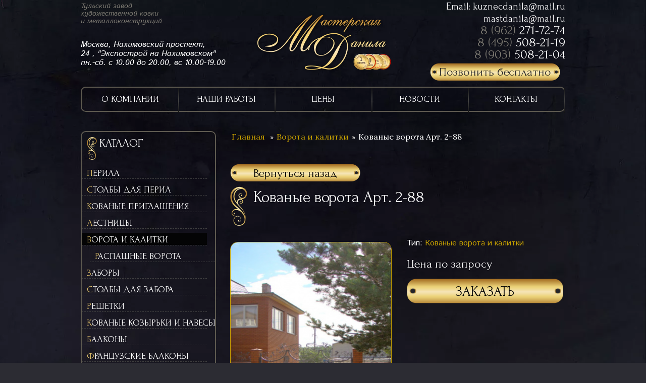

--- FILE ---
content_type: text/html; charset=UTF-8
request_url: https://kuznecdanila.ru/kovanie-vorota-kalitki/vorota-13/
body_size: 16092
content:

<!DOCTYPE html><html>
<head>
	<meta http-equiv="Content-Type" content="text/html; charset=UTF-8"/>
<meta name="keywords" content="Кованые ворота Арт. 2-88, цена, москва, тула, калуга, мастерская данила"/>
<meta name="description" content="ТД «Мастерская Данила» предлагает купить Кованые ворота Арт. 2-88 по оптимальной цене"/>
<link href="/bitrix/js,_main,_core,_css,_core.min.css,q15858429842854+js,_main,_core,_css,_core_popup.min.css,q158584298412954+templates,_kuznecdanila,_components,_bitrix,_catalog,_catalog,_style.css,q16855492356921+css,_main,_bootstrap.min.css,q1585842980121793+templates,_kuznecdanila,_components,_bitrix,_catalog,_catalog,_bitrix,_catalog.element,_.default,_style.css,q16855492352784+templates,_kuznecdanila,_components,_bitrix,_catalog.section,_similar_products,_style.css,q16855492351477.pagespeed.cc.DAwvi15eVg.css" type="text/css" rel="stylesheet"/>





<style data-template-style="true">.Menu a.menuItem{text-transform:uppercase}.aktMenuItem p{margin:0;line-height:46px}</style>
<style data-template-style="true">.sidebarMenu .menu li a{height:25px;color:#fff;font-family:Forum;font-size:18px;margin-top:8px;position:relative;text-decoration:none;display:block;letter-spacing:0;white-space:nowrap;text-transform:uppercase;width:248px;padding-left:10px;padding-right:10px;border-style:none;border-bottom-style:dashed!important;border-width:2px;border-bottom-color:#404040!important;border-bottom:1px dashed #404040!important}.root-item-selected{background:#040405!important}.sidebarMenu .menu ul{display:none}.sidebarMenu .menu .root-item-selected+ul.root-item{display:block}.root-item-ul .item-selected{background:#040405!important}</style>
<link href="/bitrix/templates/kuznecdanila/components//bitrix/system.pagenavigation/.default/style.min.css,q16855492352530.pagespeed.ce.ieZmkYD11i.css" type="text/css" data-template-style="true" rel="stylesheet"/>
<style data-template-style="true">.bx-breadcrumb{margin:10px 0}.bx-breadcrumb i{color:#b5bdc2;line-height:13px;font-size:12px;vertical-align:middle;margin-right:5px}.bx-breadcrumb .bx-breadcrumb-item{float:left;margin-bottom:10px;white-space:nowrap;line-height:13px;vertical-align:middle;margin-right:10px}.bx-breadcrumb .bx-breadcrumb-item span{font-family:"Open Sans",Arial,"Helvetica Neue",Helvetica,sans-serif;font-size:13px}.bx-breadcrumb .bx-breadcrumb-item a{border-bottom:0}</style>
<style data-template-style="true">.djc_contact_form .submit{width:258px;height:35px;display:block;font:400 24px/34px Forum;color:#282828;text-align:center;text-decoration:none;background:url(/bitrix/templates/kuznecdanila/images/xcallButt.png.pagespeed.ic.BvaSQUDgxA.webp);border:none}.djc_contact_form .controls{color:#000}.underfooter form.footer_zayavka{margin-top:0!important}.captcha td{padding:0 10px!important}table.captcha{width:100%!important}.captcha input[name="captcha_word"]{width:194px!important;float:right!important;margin-right:-18px!important}</style>
<style data-template-style="true">.underfooter form{max-width:595px;height:auto;display:block;border-width:2px;border-radius:15px;border-color:#5e5a50;margin:40px auto 0 auto}.underfooter2 form{max-width:595px;height:auto;display:block;margin:40px auto 0 auto}.footer_zayavka{}.footer_zayavka input[type="text"]{width:87%;height:50px;background:#fff;border-radius:10px;margin-left:4%;margin-top:18px;padding-left:20px;font-size:14px}.footer_zayavka textarea{width:87%;height:170px;background:#fff;border-radius:10px;margin-left:4%;margin-top:18px;padding-left:20px;color:#000;padding-left:20px;padding-top:20px;font-size:14px}.Butt_s{background:url(/bitrix/templates/kuznecdanila/images/xfootButt.png.pagespeed.ic.2XV72sNbtD.webp);width:286px;height:60px;margin:0 auto;margin-top:5px;margin-bottom:10px;position:relative;display:block;border-style:none;font:400 36px Forum;color:#242429;text-align:center}.left_capt{float:left;width:210px;color:#fff;line-height:70px}.footer_zayavka input[name="captcha_word"]{width:120px!important;margin:0!important;height:31px!important;float:left!important;margin-top:11px!important;margin-right:12px!important}</style>
<style data-template-style="true">.ItemMenuCentr p{text-transform:uppercase}</style>
<style data-template-style="true">#callback_win1{}#callback_win1 td{}#callback_win1 .submit{margin:10px auto;background:url(/images/xmodal-button.png.pagespeed.ic.n1fp2YvuTr.webp) repeat-x left top;border:solid 1px #000;font-size:16px;color:#000;height:32px;border-radius:0;font-weight:bold;cursor:pointer}#callback_win1 .form-table{margin-top:15px}#callback_win1 .modal-header{padding:0}.callMeFree,#callback_win1{z-index:9999}</style>
<link href="/bitrix/templates/kuznecdanila/A.styles.css,q168554923572370.pagespeed.cf.4MTcpcGMlV.css" type="text/css" data-template-style="true" rel="stylesheet"/>
<link href="/bitrix/templates/kuznecdanila/template_styles.css?168554923543763" type="text/css" data-template-style="true" rel="stylesheet"/>
<script type="text/javascript">if(!window.BX)window.BX={};if(!window.BX.message)window.BX.message=function(mess){if(typeof mess=='object')for(var i in mess)BX.message[i]=mess[i];return true;};</script>
<script type="text/javascript">(window.BX||top.BX).message({'JS_CORE_LOADING':'Загрузка...','JS_CORE_NO_DATA':'- Нет данных -','JS_CORE_WINDOW_CLOSE':'Закрыть','JS_CORE_WINDOW_EXPAND':'Развернуть','JS_CORE_WINDOW_NARROW':'Свернуть в окно','JS_CORE_WINDOW_SAVE':'Сохранить','JS_CORE_WINDOW_CANCEL':'Отменить','JS_CORE_WINDOW_CONTINUE':'Продолжить','JS_CORE_H':'ч','JS_CORE_M':'м','JS_CORE_S':'с','JSADM_AI_HIDE_EXTRA':'Скрыть лишние','JSADM_AI_ALL_NOTIF':'Показать все','JSADM_AUTH_REQ':'Требуется авторизация!','JS_CORE_WINDOW_AUTH':'Войти','JS_CORE_IMAGE_FULL':'Полный размер'});</script>
<script type="text/javascript">(window.BX||top.BX).message({'LANGUAGE_ID':'ru','FORMAT_DATE':'DD.MM.YYYY','FORMAT_DATETIME':'DD.MM.YYYY HH:MI:SS','COOKIE_PREFIX':'BITRIX_SM','SERVER_TZ_OFFSET':'10800','SITE_ID':'s1','SITE_DIR':'/','USER_ID':'','SERVER_TIME':'1768788543','USER_TZ_OFFSET':'0','USER_TZ_AUTO':'Y','bitrix_sessid':'6c62f785df39b35e7a37115cd4f9a275'});</script>


<script type="text/javascript" src="/bitrix/cache/js/s1/kuznecdanila/kernel_main/kernel_main.js?1759139417292132"></script>
<script type="text/javascript">BX.setJSList(['/bitrix/js/main/core/core.js','/bitrix/js/main/core/core_popup.js','/bitrix/js/main/core/core_ajax.js','/bitrix/js/main/core/core_window.js','/bitrix/js/main/core/core_tooltip.js','/bitrix/js/main/utils.js','/bitrix/js/main/json/json2.min.js','/bitrix/js/main/core/core_ls.js','/bitrix/js/main/session.js','/bitrix/js/main/core/core_date.js','/bitrix/templates/kuznecdanila/components/bitrix/menu/vertical_multilevel/script.js']);</script>
<!-- dev2fun module opengraph -->
<meta property="og:title" content="Кованые ворота Арт. 2-88">
<meta property="og:description" content="ТД «Мастерская Данила» предлагает купить Кованые ворота Арт. 2-88 по оптимальной цене">
<meta property="og:url" content="https://kuznecdanila.ru/kovanie-vorota-kalitki/vorota-13/">
<meta property="og:type" content="website">
<meta property="og:site_name" content="Художественная ковка, эксклюзивная тульская ковка металла на заказ в Москве от кузнецов ТД «Мастерская Данила»<">
<!-- /dev2fun module opengraph -->



<script type="text/javascript">;var jsvhover=function(){var e=document.getElementById("vertical-multilevel-menu");if(!e)return;var t=e.getElementsByTagName("li");for(var n=0;n<t.length;n++){t[n].onmouseover=function(){this.className+=" jsvhover"};t[n].onmouseout=function(){this.className=this.className.replace(new RegExp(" jsvhover\\b"),"")}}};if(window.attachEvent)window.attachEvent("onload",jsvhover);;;</script>
<script type="text/javascript">var _ba=_ba||[];_ba.push(["aid","18fa3a98535f0918da87dbdeb1c1ea6f"]);_ba.push(["host","kuznecdanila.ru"]);(function(){var ba=document.createElement("script");ba.type="text/javascript";ba.async=true;ba.src=(document.location.protocol=="https:"?"https://":"http://")+"bitrix.info/ba.js";var s=document.getElementsByTagName("script")[0];s.parentNode.insertBefore(ba,s);})();</script>


	<title>Кованые ворота Арт. 2-88</title>
	<link href="/favicon.ico" rel="icon">
	<link rel="stylesheet" href="/bitrix/templates/kuznecdanila/css/responsive.css+modal.css+editor.css.pagespeed.cc.4ot9n1clks.css">
	
	
	
	<link rel="stylesheet" type="text/css" href="/bitrix/templates/kuznecdanila/css/1.css+style1.css+butt.css+modules.css.pagespeed.cc.p4aHEpSzMK.css" media="screen"/>
	
	
	
	<link rel="stylesheet" href="/bitrix/templates/kuznecdanila/css/owl.carousel.css+owl.theme.css.pagespeed.cc.BKvhCPyljH.css">
		
	<link rel="stylesheet" type="text/css" href="//cdnjs.cloudflare.com/ajax/libs/fancybox/2.1.5/jquery.fancybox.css"/>
	<script type="text/javascript" src="//ajax.googleapis.com/ajax/libs/jquery/1.7.2/jquery.min.js"></script>
	<script src="/bitrix/templates/kuznecdanila/js/caption.js+modal.js+owl.carousel.min.js+anythingSlider,_js,_jquery.easing.1.2.js+anythingSlider,_js,_jquery.anythingslider.js+javascript.js+jquery.slicknav.min.js+main.js.pagespeed.jc.jFILaOk6wj.js"></script><script>eval(mod_pagespeed_U0REuS8AY8);</script>
	<script>eval(mod_pagespeed_go3YOTD1Pj);</script>
	<script>eval(mod_pagespeed_QYl9849o6K);</script>	
    <script type="text/javascript" src="//cdnjs.cloudflare.com/ajax/libs/fancybox/2.1.5/jquery.fancybox.js"></script>
	<link rel="stylesheet" href="/bitrix/templates/kuznecdanila/js/anythingSlider/css/A.slider.css.pagespeed.cf.YK_y-s2RBG.css" type="text/css" media="screen"/>
<script>eval(mod_pagespeed_yPHWA4$RnR);</script>
<script>eval(mod_pagespeed_d996EdhRpQ);</script>
<meta name="yandex-verification" content="de05d08318caee7d"/>
	<script>eval(mod_pagespeed_Z0RQXQxY8O);</script>
		<script>eval(mod_pagespeed_uuyqiZx63r);</script>
	<script>eval(mod_pagespeed_OEuqMjKfXS);</script>
<script src="https://www.google.com/recaptcha/api.js" async defer></script>
	<script src="/bitrix,_templates,_kuznecdanila,_js,_mask.js+bitrix,_templates,_kuznecdanila,_js,_bxslider,_jquery.bxslider.min.js+GA.js.pagespeed.jc.ly03LpEQUU.js"></script><script>eval(mod_pagespeed_1NkAzOSmPW);</script>
	<script>eval(mod_pagespeed_xyHX$omvtS);</script>
	<script>eval(mod_pagespeed_bO$X1yPvdx);</script>
	<!-- bxSlider CSS file -->
	<link href="/bitrix/templates/kuznecdanila/js/bxslider/A.jquery.bxslider.css.pagespeed.cf.qXkoL8R3ka.css" rel="stylesheet"/>
    <!--[if IE 7]>
	<link href="http://kuznecdanila.ru/bitrix/templates/kuznecdanila/css/ie7.css" rel="stylesheet" type="text/css" />
	<![endif]-->
	<!--[if lte IE 8]>
	<link href="http://kuznecdanila.ru/bitrix/templates/kuznecdanila/css/ie8.css" rel="stylesheet" type="text/css" />
	<![endif]-->
	<link href="https://fonts.googleapis.com/css?family=Forum|Istok+Web:400,400i,700,700i|Lora:400,400i,700,700i&display=swap&subset=cyrillic" rel="stylesheet">  


	<meta name="viewport" content="width=device-width; initial-scale=1.0"/>


</head>
<body class="bodyStyle" style="background-color: #2C2C33;">
	<!--BG-->
	<div class="BG" style="background-color: #2C2C33;">
		<!--wrapper-->
		<div class="wrapper">

			
				<!--a href="/share.php" class="banner"></a-->
			
			
			<div class="header vcard">			
            <div class="logo">
	            <a href="/">
	<img src="/bitrix/templates/kuznecdanila/images/xlogo.png.pagespeed.ic.Sy9R4qf44v.webp" alt="Художественная ковка: кованые ворота, перила и ограждения, проектирование в Москве" title="Мастерская художественной ковки «Данила»">
</a>            </div>
			<div class="littleInfo">
				<div class="info_t">
	Тульский завод <br>
	художественной ковки <br>
	 и металлоконструкций
</div>
<div class="info_cont">
	Москва, Нахимовский проспект, <br>
	 24 , "Экспострой на Нахимовском"<br>
	 пн.-сб. с 10.00 до 20.00, вс 10.00-19.00
</div>
<br>			</div>
             <div class="PhoneInfo">
	             <div class="phone" style="width: 275px;" align="right">
 <span class="email">Email: <a href="mailto:kuznecdanila@mail.ru">kuznecdanila@mail.ru</a></span>
 <span class="email"><a href="mailto:mastdanila@mail.ru">mastdanila@mail.ru</a></span>

	<p class="tel" style="text-align:right"><a href="tel:+79622717274">8 (962) <span>271-72-74</span></a></p>
	<p class="tel" style="text-align:right"><a href="tel:+79622717274">8 (495) <span>508-21-19</span></a></p>
	<p class="tel" style="text-align:right"><a href="tel:+79035082104">8 (903) <span>508-21-04</span></a></p>
</div>             </div>
             <a href="#win1" class="button call_form"><p>Позвонить бесплатно</p></a>

            </div>
			<div class="Menu">
							
	<a href="/about/" class="menuItem">
		<div class="aktMenuItem"><div class="aktLine"></div>
			<p>О компании</p>		
		</div>
		<div class="line"> </div>
	</a>
		
			
	<a href="/foto/" class="menuItem">
		<div class="aktMenuItem"><div class="aktLine"></div>
			<p>Наши работы</p>		
		</div>
		<div class="line"> </div>
	</a>
		
			
	<a href="/price/" class="menuItem">
		<div class="aktMenuItem"><div class="aktLine"></div>
			<p>Цены</p>		
		</div>
		<div class="line"> </div>
	</a>
		
			
	<a href="/news/" class="menuItem">
		<div class="aktMenuItem"><div class="aktLine"></div>
			<p>Новости</p>		
		</div>
		<div class="line"> </div>
	</a>
		
			
	<a href="/contacts/" class="menuItem">
		<div class="aktMenuItem"><div class="aktLine"></div>
			<p>Контакты</p>		
		</div>
		<div class="line"> </div>
	</a>
		


			
			</div>
			<select class="miniMenu" id="miniMenu">
	<option selected="selected">Главная</option>
    <option>О компании</option>
    <option>Наши работы</option>
    <option>Цены</option>
    <option>Контакты</option>  
</select>
<div class="CLASS_MENU"> 
	<select class="miniMenu2" id="miniMenu2">
				<option selected="selected">Главная</option>		<option>О компании</option>
		<option>Наши работы</option>
		<option>Цены</option>
		<option>Контакты</option>
	</select>
	<div class="menu">
		<a class="logo" href="/"><div class="line"></div></a>
		<!---->
		<a style="width: 130px;" class="item " href="/about/"><div class="line"></div><div class="aktline"></div><p>О КОМПАНИИ</p></a>
		<a style="width: 140px;" class="item " href="/foto/"><div class="line"></div><p>НАШИ РАБОТЫ</p></a>
		<a style="width: 80px;" class="item " href="/price/"><div class="line"></div><p>ЦЕНЫ</p></a>
		<a style="width: 85px;" class="item " href="/news/"><div class="line"></div><p>Новости</p></a>
		<a style="width: 110px;" class="item " href="/contacts/"><div class="line"></div><p>КОНТАКТЫ</p></a>
	<div class="phone">
		<span class="email" style="font-size: 20px"><a href="mailto:kuznecdanila@mail.ru">kuznecdanila@mail.ru</a></span><br>
	<a class="tl_a" href="tel:+79622717274">+7 (962) <span>271-72-74</span></a><br>
	<a class="tl_a" href="tel:+79035082119">+7 (903) <span>508-21-19</span></a>
	</div>
	</div>
</div>
 <script type="text/javascript">jQuery(document).ready(function(){$("#miniMenu").change(function(){var ind=document.getElementById("miniMenu").selectedIndex;if(ind==0){document.location.href='/';}if(ind==1){document.location.href='/about/';}else if(ind==2){document.location.href='/foto/';}else if(ind==3){document.location.href='/price/';}else if(ind==4){document.location.href='/contacts/';}});$("#miniMenu2").change(function(){var index=document.getElementById("miniMenu2").selectedIndex;if(index==0){document.location.href='/';}if(index==1){document.location.href='/about/';}else if(index==1){document.location.href='/foto/';}else if(index==2){document.location.href='/price/';}else if(index==3){document.location.href='/contacts/';}});});jQuery(window).scroll(function(e){if(jQuery('.mainContent').offset().top<jQuery(document).scrollTop()){jQuery('.CLASS_MENU').addClass('show');}else{jQuery('.CLASS_MENU').removeClass('show');}});</script>			<div class="mobile-menu" style="display: none;">
				<ul>
			<li><a href="/about/">О компании</a></li>
			<li><a href="/foto/">Наши работы</a></li>
			<li><a href="/price/">Цены</a></li>
			<li><a href="/news/">Новости</a></li>
			<li><a href="/contacts/">Контакты</a></li>		
				</ul>
			</div>
			<div class="mainContent">
				<div class="leftColumn">
										
<div class="sidebarMenu"><div class="caption"><img src="[data-uri]" alt=" ">	 <p>КАТАЛОГ<br> </p></div>
<ul class="menu">
	
	
		
							<li><a href="/kovanie-perila-lestnic/" class="root-item">Перила</a></li>
			
		
	
	
	
	
		
							<li><a href="/kovanye-stolby-dlya-peril/" class="root-item">Столбы для перил</a></li>
			
		
	
	
	
	
		
							<li><a href="/kovanye-priglasheniya/" class="root-item">Кованые приглашения</a></li>
			
		
	
	
	
	
		
							<li><a href="/kovanie-karkas-lestnic/" class="root-item">Лестницы</a></li>
			
		
	
	
	
	
					<li><a href="/kovanie-vorota-kalitki/" class="root-item-selected">Ворота и калитки</a>
				<ul class="root-item-ul">
		
	
	
	
	
		
							<li><a href="/kovanie-vorota-kalitki/raspashnye/">Распашные ворота</a></li>
			
		
	
	
			</ul></li>	
	
		
							<li><a href="/kovanie-zabori/" class="root-item">Заборы</a></li>
			
		
	
	
	
	
		
							<li><a href="/kovanye-stolby-dlya-zaborov/" class="root-item">Столбы для забора</a></li>
			
		
	
	
	
	
		
							<li><a href="/kovanye-reshetki/" class="root-item">Решетки</a></li>
			
		
	
	
	
	
		
							<li><a href="/kovanie-kozyrki-navesi/" class="root-item">Кованые козырьки и навесы</a></li>
			
		
	
	
	
	
		
							<li><a href="/kovanie-balkoni/" class="root-item">Балконы</a></li>
			
		
	
	
	
	
		
							<li><a href="/french-balkoni/" class="root-item">Французские балконы</a></li>
			
		
	
	
	
	
		
							<li><a href="/kovanie-fonari-lustri/" class="root-item">Фонари и люстры</a></li>
			
		
	
	
	
	
		
							<li><a href="/kovanie-navershia/" class="root-item">Навершия</a></li>
			
		
	
	
	
	
		
							<li><a href="/kovanie-krovati/" class="root-item">Кровати</a></li>
			
		
	
	
	
	
		
							<li><a href="/kovanie-lavochki/" class="root-item">Лавочки</a></li>
			
		
	
	
	
	
		
							<li><a href="/kovanie-mangali/" class="root-item">Мангалы</a></li>
			
		
	
	
	
	
		
							<li><a href="/kovanyi-stol/" class="root-item">Столы</a></li>
			
		
	
	
	
	
		
							<li><a href="/kamin-reshetka/" class="root-item">Каминные решетки</a></li>
			
		
	
	
	
	
		
							<li><a href="/kovan-urna/" class="root-item">Урны</a></li>
			
		
	
	
	
	
		
							<li><a href="/kovka-cvet/" class="root-item">Цветочницы</a></li>
			
		
	
	
	
	
		
							<li><a href="/kovka-interier/" class="root-item">Ковка в интерьере</a></li>
			
		
	
	
	
	
					<li><a href="/lityo/" class="root-item">Литьё</a>
				<ul class="root-item-ul">
		
	
	
	
	
		
							<li><a href="/lityo/litye-balyasiny/">Литые балясины</a></li>
			
		
	
	
	
	
		
							<li><a href="/lityo/litoj-stolb/">Литой столб (чугунный)</a></li>
			
		
	
	
	
	
		
							<li><a href="/lityo/sovmeshchennye-balyasiny/">Совмещенные литые балясины (чугунные)</a></li>
			
		
	
	
	
	
		
							<li><a href="/lityo/balkonnye-ograzhdeniya/">Балконные ограждения</a></li>
			
		
	
	
			</ul></li>	
	
		
							<li><a href="/" class="root-item">Кованые фонари и люстры</a></li>
			
		
	
	

</ul>
</div>
<style>.root-item-selected+ul.root-item-ul{display:block}</style>					<div class="jm-module " id="Mod352">
						<div class="jm-module-in">
							<div class="jm-module-content"> 
								<div class="custom">
									<div class="menu-vzd">
									 <p class="itm-vzd itm-vzd1"><a href="/viezd/">Выезд</a></p>
<p class="itm-vzd itm-vzd2"><a href="/zamer/">Замеры</a></p>
<p class="itm-vzd itm-vzd3"><a href="/dizain-proekt/">Дизайн-проект</a></p>
<p class="itm-vzd itm-vzd4"><a href="/khudozhestvennaya-kovka-metalla/">Художественная ковка</a></p>
									</div>
								</div>
							</div>
						</div>
					</div>
					 
					  
					<!--наши награды-->
					
 <div class="jm-module " id="Mod354">
						<div class="jm-module-in">
							<div class="jm-module-content">
								<div class="custom">
									<div class="slid">
									<div class="jm-title mobile-slider" style="">Наши награды</div>
<div id="owl-nagrady">


			<div class="owl-item" id="bx_3218110189_138">	
	
									
														
					<a rel="{handler: 'image', marginImage: {x: 50, y: 50}}" class="nagrada-fancy" href="/upload/iblock/096/096d6b62fd5d38f3ce2d3c1e20a160bf.jpg"><img src="/upload/resize_cache/iblock/096/160_220_1/x096d6b62fd5d38f3ce2d3c1e20a160bf.jpg.pagespeed.ic.DFlzQ3HVWl.webp" width="158" height="220" alt="1" title="1"/>
					</a>				
							
		
	</div>
	
			<div class="owl-item" id="bx_3218110189_137">	
	
									
														
					<a rel="{handler: 'image', marginImage: {x: 50, y: 50}}" class="nagrada-fancy" href="/upload/iblock/add/add2043e867ba2988ae90d16eb2d74cd.jpg"><img src="/upload/resize_cache/iblock/add/160_220_1/xadd2043e867ba2988ae90d16eb2d74cd.jpg.pagespeed.ic.2Q8DTNREwI.webp" width="158" height="220" alt="2" title="2"/>
					</a>				
							
		
	</div>
	
			<div class="owl-item" id="bx_3218110189_136">	
	
									
														
					<a rel="{handler: 'image', marginImage: {x: 50, y: 50}}" class="nagrada-fancy" href="/upload/iblock/1e8/1e8a117b846a607aae46426bff5e7ef4.jpg"><img src="/upload/resize_cache/iblock/1e8/160_220_1/x1e8a117b846a607aae46426bff5e7ef4.jpg.pagespeed.ic.ZLHzU-ryob.webp" width="158" height="220" alt="3" title="3"/>
					</a>				
							
		
	</div>
	
			<div class="owl-item" id="bx_3218110189_135">	
	
									
														
					<a rel="{handler: 'image', marginImage: {x: 50, y: 50}}" class="nagrada-fancy" href="/upload/iblock/935/935f4e2f1657bc12d105c8a1e60c4e67.jpg"><img src="/upload/resize_cache/iblock/935/160_220_1/x935f4e2f1657bc12d105c8a1e60c4e67.jpg.pagespeed.ic.rPcERxjskx.webp" width="158" height="220" alt="4" title="4"/>
					</a>				
							
		
	</div>
	
</div>
</div>
								</div>
							</div>
						</div>
					</div>



	
	
	


					<!--наши награды-->
					 
					  
					
				</div>
				<!--end leftColumn -->
				<div class="rightColumn">
				 
					<div class="breadcrumbs jm-module">
						<a class="pathway" title="Главная" href="/">Главная</a>
<img class="img" src="[data-uri]" alt=""/><a class="pathway" href="/kovanie-vorota-kalitki/" title="Ворота и калитки">Ворота и калитки</a><img class="img3" src="[data-uri]" alt=""/><span>Кованые ворота Арт. 2-88</span>					</div>
								
				<div class="text">              	
					<div id="system-message-container"></div>
					<div class="item-page"><div class="row">
	<div class="col-xs-12">
<div class="catalog-element">
	<br/><a class="button" href="/kovanie-vorota-kalitki/"><p>Вернуться назад</p></a>


<section itemscope="" itemtype="https://schema.org/Product" class="noborder">
	<div class="caption" style="margin-left:0;">
		<h1 class="title_element" itemprop="name">Кованые ворота Арт. 2-88</h1>          
	</div>
	<!--img-->
	<div class="product-wrapper">
		<div class="djc_images pull-right">
			<div class="djc_mainimage">
						
									<a class="nagrada-fancy" href="/upload/resize_cache/iblock/b0d/432_768_138017a839aaeb8ff1a658fce9af6edd3/b0da5e835b5879ae462c19a3a7676d08.jpg">
						<img id="djc_mainimage" class="img-polaroid" src="/upload/resize_cache/iblock/b0d/320_467_138017a839aaeb8ff1a658fce9af6edd3/b0da5e835b5879ae462c19a3a7676d08.jpg" alt=""/>
					</a>
											</div>
						
		</div>
	
	
	<div class="djc_images_text_right">
				<p style="font-size:16px;">Тип: 
				<a style="font-size:16px;" href="/kovanie-vorota-kalitki/">Кованые ворота и калитки</a>
			</p>
			<div itemprop="offers" itemscope="" itemtype="https://schema.org/Offer" class="text_right"> 
								Цена по запросу
			 			<meta itemprop="priceCurrency" content="RUB">
			</div>	
						<div style="clear:both;height:10px;"></div>
			<a href="/zakazat?item=%D0%9A%D0%BE%D0%B2%D0%B0%D0%BD%D1%8B%D0%B5+%D0%B2%D0%BE%D1%80%D0%BE%D1%82%D0%B0+%D0%90%D1%80%D1%82.+2-88&param=%D0%BA%D0%B2.%D0%BC&price=0" class="priceButt">ЗАКАЗАТЬ</a>
		
											
								<br/>
				</div>
</div>
<div class="price рр">
	<div class="text">
		<div itemprop="description">
			<div class="moduletableprodtxt">
				<div class="customprodtxt">
											Цена за&nbsp;изготовление прямой секции в&nbsp;металле. Параметры &laquo;окраска&raquo;, &laquo;столбы&raquo;, &laquo;доставка&raquo;, &laquo;монтаж&raquo; определяются и&nbsp;оплачиваются отдельно. Нажмите &laquo;Заказать&raquo;, чтобы получить точную стоимость вашего проекта.
									</div>
			</div>
		</div>
				<div class="link-block" style="">
			<a class="block-1" alt="block-1">Варианты обжатия</a>
			<a class="block-2" alt="block-2">Варианты окраски</a>
			<a class="block-3" alt="block-3">Варианты тиснения</a>
		</div>
	</div>
</div>
</section>
<!--примеры выполненных работ-->

<!--примеры выполненных работ-->
<h4>Похожая продукция</h4>	
<div id="djcatalog" class="djc_list djc_theme_white simlar">

<div class="djc_items djc_clearfix">
<div class="allProduct">
<div class="firstthree Popular">

	
</div>

<div class="djc_items djc_clearfix">

								<tr>
		
		<div class="product" width="33%" id="bx_3966226736_2226">
			<div class="imgInfo">
				<div itemscope="" itemtype="https://schema.org/Product" class="aktPopular">
				
											<div class="ram" style="">
						<a href="/kovanie-vorota-kalitki/kalitka-3/">
						<img itemprop="image" border="0" src="/upload/resize_cache/iblock/27b/188_125_138017a839aaeb8ff1a658fce9af6edd3/27b87ca37f4f39883cfa7df60726311b.jpg" width="188" height="80" alt="Кованые ворота Арт. 2-66" title="Кованые ворота Арт. 2-66"/></a>
						</div>
										<div class="info em"> 
					<a style="line-height: 28px;" href="/kovanie-vorota-kalitki/kalitka-3/">
					<span itemprop="name" class="item_name">Кованые ворота Арт.&nbsp;2-66</span></a>
																															<p class="prices">цена за кв.м</p>
																			<span itemprop="offers" itemscope="" itemtype="https://schema.org/Offer">
								<span itemprop="price">по запросу</span>							
							</span>
																
			

															&nbsp;
			</div>
				</div>
			</div>
			<a class="zakazat_a" href="/zakazat?item=Кованые ворота Арт. 2-66&param=кв.м&price=0">Заказать</a>
		</div>

		
						
		<div class="product" width="33%" id="bx_3966226736_2239">
			<div class="imgInfo">
				<div itemscope="" itemtype="https://schema.org/Product" class="aktPopular">
				
											<div class="ram" style="">
						<a href="/kovanie-vorota-kalitki/kovanye-vorota-art-2-63/">
						<img itemprop="image" border="0" src="/upload/resize_cache/iblock/571/188_125_138017a839aaeb8ff1a658fce9af6edd3/571bfad672a6162a7718190346243ddc.jpg" width="188" height="94" alt="Кованые ворота Арт. 2-63" title="Кованые ворота Арт. 2-63"/></a>
						</div>
										<div class="info em"> 
					<a style="line-height: 28px;" href="/kovanie-vorota-kalitki/kovanye-vorota-art-2-63/">
					<span itemprop="name" class="item_name">Кованые ворота Арт.&nbsp;2-63</span></a>
																															<p class="prices">цена за кв.м</p>
																			<span itemprop="offers" itemscope="" itemtype="https://schema.org/Offer">
								<span itemprop="price">25 000 руб.</span>							
							</span>
																
			

															&nbsp;
			</div>
				</div>
			</div>
			<a class="zakazat_a" href="/zakazat?item=Кованые ворота Арт. 2-63&param=кв.м&price=25000">Заказать</a>
		</div>

		
						
		<div class="product" width="33%" id="bx_3966226736_2172">
			<div class="imgInfo">
				<div itemscope="" itemtype="https://schema.org/Product" class="aktPopular">
				
											<div class="ram" style="">
						<a href="/kovanie-vorota-kalitki/art-2-08/">
						<img itemprop="image" border="0" src="/upload/resize_cache/iblock/6ad/188_125_138017a839aaeb8ff1a658fce9af6edd3/6adce5de3e21a7715b64a5c06f50c0ec.jpg" width="188" height="97" alt="Кованые ворота Арт. 2-08" title="Кованые ворота Арт. 2-08"/></a>
						</div>
										<div class="info em"> 
					<a style="line-height: 28px;" href="/kovanie-vorota-kalitki/art-2-08/">
					<span itemprop="name" class="item_name">Кованые ворота Арт.&nbsp;2-08</span></a>
																															<p class="prices">цена за кв.м</p>
																			<span itemprop="offers" itemscope="" itemtype="https://schema.org/Offer">
								<span itemprop="price">4 500 руб.</span>							
							</span>
																
			

															&nbsp;
			</div>
				</div>
			</div>
			<a class="zakazat_a" href="/zakazat?item=Кованые ворота Арт. 2-08&param=кв.м&price=4500">Заказать</a>
		</div>

		
		
		

</div>
</div>
</div>

</div>

</div>
</div>		

	

	</div>
	</div>
					</div>
				<!---end item-page-->
				</div>
				<!---end text-->
			</div>
			<!--end rightColumn-->
		</div>
		<!--end mainContent-->
	</div>
	<!--end wrapper-->
</div>
<!--end BG-->
 							<div class="BG2">
	<div class="firstLine"></div>
	<div class="wrapper"> 
	<div class="variants all">
	<div id="block-2">
		<div class="caption">
			<img src="/bitrix/templates/kuznecdanila/images/xcurlB.png.pagespeed.ic.AHWUZtJrV4.webp" alt=" "><p>Варианты окраски</p>
		</div>
		<div style="height:20px;clear:both;"></div>
			<p class="styleP" style="margin-top:10px;">
		Мы красим наши изделия в специальной покрасочной камере по лучшей в отрасли технологии - электростатическим методом оригинальными немецкими материалами WSPlast</p>
		<p class="styleP">Вы можете покрасить изделие в любой цвет по RAL. Приходите к нам в шоу-рум посмотреть и выбрать оптимальный цвет</p>
		<div style="height:40px;width:960px;"></div>
		<div id="owl-demo2">
			<div class="owl-item" style="width: 25px;"><div class="item"><div class="i-cnt" style="background: #2f3336;"></div></div></div>
			<div class="owl-item" style="width: 25px;"><div class="item"><div class="i-cnt" style="background: #fdfbef;"></div></div></div>
			<div class="owl-item" style="width: 25px;"><div class="item"><div class="i-cnt" style="background: #3b2c29;"></div></div></div>
			<div class="owl-item" style="width: 25px;"><div class="item"><div class="i-cnt" style="background: #a8482f;"></div></div></div>
			<div class="owl-item" style="width: 25px;"><div class="item"><div class="i-cnt" style="background: #a1a3a2;"></div></div></div>
		</div>
	</div>
	<div class="mobile-hide" style="height:60px;width:960px;"></div>
	<div id="block-1">
	<div class="caption">
	<img src="/bitrix/templates/kuznecdanila/images/xcurlB.png.pagespeed.ic.AHWUZtJrV4.webp" alt=" "><p>Варианты обжатия кованого прута</p>
	</div>
	<div class="palkas">
	<div class="textik">квадрат 10, 12, 14, 16</div>
	<div class="palka">S1 <img src="/images/palka/xS1.png.pagespeed.ic.t9U6ImNiIX.webp" alt=" "> </div>
	<div class="palka">S4 <img src="/images/palka/xS4.png.pagespeed.ic.yrrpb9imnK.webp" alt=" "> </div>
	<div class="palka">S9 <img src="/images/palka/xLoza.png.pagespeed.ic.lFW7t4DDxY.webp" alt=" "> </div>
	<div class="palka">M1 <img src="/images/palka/x4ekanka.png.pagespeed.ic.lZhWYLX0Mt.webp" alt=" "> </div>
	<div class="palka">P1 <img src="/images/palka/xplastilin1.png.pagespeed.ic.6SZqzzi655.webp" alt=" "> </div>

	</div>
	<div class="palkas" style="margin-left: 35px;">
	<div class="textik">квадрат 10, 12, 14, 16</div>
	<div class="palka">S2 <img src="/images/palka/xS2.png.pagespeed.ic.UkE4IhY_2y.webp" alt=" "> </div>
	<div class="palka">S8 <img src="/images/palka/xS8.png.pagespeed.ic.7qAY94ReAN.webp" alt=" "> </div>
	<div class="palka">B1 <img src="/images/palka/xbambukkkkkkk.png.pagespeed.ic.k2a52uN-Fy.webp" alt=" "> </div>
	<div class="palka">P1 <img src="/images/palka/xplastilin2.png.pagespeed.ic.DB8EXHzZvS.webp" alt=" "> </div>
	<div class="palka">T1 <img src="/images/palka/xtorsionnn.png.pagespeed.ic.zFPcxRzg6J.webp" alt=" "> </div>
	</div>
	</div>
	<div id="block-3">
	<div class="caption">
	<img src="/bitrix/templates/kuznecdanila/images/xcurlB.png.pagespeed.ic.AHWUZtJrV4.webp" alt=" "><p>Варианты тиснения полосы</p>
	</div>
	<div class="poloska"><p>D1</p> <img src="/images/polosa/xD1.png.pagespeed.ic.oXlPRNP9JQ.webp" alt=" "> </div>
	<div class="poloska"><p>D3</p> <img src="/images/polosa/xD3.png.pagespeed.ic.Gb5LPe0vPA.webp" alt=" "> </div>
	<div class="poloska" style="margin-right: 0px;"><p>D40</p> <img src="/images/polosa/xD40.png.pagespeed.ic.IdIjIi3pWX.webp" alt=" "> </div>
	<div class="poloska"><p>D41</p> <img src="/images/polosa/xD42.png.pagespeed.ic.OFf3tuqzz2.webp" alt=" "> </div>
	<div class="poloska"><p>D46</p> <img src="/images/polosa/xD46.png.pagespeed.ic.KuZOEHCJqO.webp" alt=" "> </div>
	<div class="poloska" style="margin-right: 0px;"><p>D77</p> <img src="/images/polosa/xD77.png.pagespeed.ic.dTr4ySdTN1.webp" alt=" "> </div>
	</div>


	</div>
	<div style="height:30px;clear:both"></div>
	</div>


</div>
<div class="firstLine"></div>	
		
	
	
	
	
	<!-- форма -->
	
<!-- НОВАЯ ФОРМА -->

	 <script src="https://www.google.com/recaptcha/api.js" async defer></script>


<div class="BG23">
<div class="underfooter" style="min-height:1040px; padding-top:30px;">

<div id="myform" class="Form footer_zayavka" name="iblock_add" action="/kovanie-vorota-kalitki/vorota-13/?%2Fkovanie-vorota-kalitki%2Fvorota-13%2F=" method="post" enctype="multipart/form-data">

<div class="caption"> 
	<img src="/bitrix/templates/kuznecdanila/images/xformCurl.png.pagespeed.ic.b2F1nQLBJV.webp" alt=" "><p>Оставьте заявку</p>
	<span>Ищите красивые и прочные кованые изделия? Уточните, что вам нужно, прямо сейчас. Мы предложим настоящую ковку на выгодных условиях в течение 3-х рабочих часов!</span>
</div>
	

<form name="SIMPLE_FORM_5" action="/kovanie-vorota-kalitki/vorota-13/?%2Fkovanie-vorota-kalitki%2Fvorota-13%2F=" method="POST" enctype="multipart/form-data"><input type="hidden" name="sessid" id="sessid" value="6c62f785df39b35e7a37115cd4f9a275"/><input type="hidden" name="WEB_FORM_ID" value="5"/>	
<table class="data-table" width="100%">
			<tr>
						<td><input type="text" class="inputtext" name="form_text_14" value="" size="0"/></td>
		</tr>
			<tr>
						<td><input type="text" class="inputtext" name="form_text_15" value="" size="0"/></td>
		</tr>
			<tr>
						<td><input type="text" class="inputtext" name="form_text_20" value="" size="0"/></td>
		</tr>
			<tr>
						<td><textarea name="form_textarea_16" cols="40" rows="5" class="inputtextarea"></textarea></td>
		</tr>
			
		<tr>
			
			<td style="padding-left:29%;"><input type="hidden" name="captcha_sid" value="06e93a9cacf602c080e12cc13711616c"/>			<img src="/bitrix/tools/captcha.php?captcha_sid=06e93a9cacf602c080e12cc13711616c" width="180" height="40"/></td>
		</tr>
		<tr>
			<td style="padding-left:29%;"><input placeholder="Код с картинки" type="text" name="captcha_word" size="30" maxlength="50" value="" class="inputtext"/></td>
		</tr>
	
		<tr>			
			<td>

				<input class="Butt_s consultButt" type="submit" name="web_form_submit" value="Отправить"/>
								
			</td>
		</tr>


</table>

</form>								





	
</div>
<div style="color: #fff; text-align: center;">Нажимая кнопку «Отправить», я даю согласие на<br><a href="/soglashenie-na-obrabotku-personalnykh-dannykh.php" target="_blank">обработку персональных данных</a>.</div>
</div>
<script>document.getElementsByName('form_text_14')[0].placeholder='Ваше имя';document.getElementsByName('form_text_15')[0].placeholder='Ваш телефон';document.getElementsByName('form_textarea_16')[0].placeholder='Ваши пожелания';document.getElementsByName('form_text_20')[0].placeholder='Ваш email';$('input[name="form_text_15"]').mask("+7 (999) 999-9999");$('form[name="SIMPLE_FORM_5"] input[name="form_text_15"]').mask("+7 (999) 999-9999");var appBanners=document.getElementsByClassName('BG2');appBanners[0].style.display='none';</script>


  

			<div class="BG2" style="display:none">
<div class="underfooter" style="min-height:1040px; padding-top:30px;">

<form class="Form footer_zayavka" name="iblock_add" action="/kovanie-vorota-kalitki/vorota-13/?%2Fkovanie-vorota-kalitki%2Fvorota-13%2F=" method="post" enctype="multipart/form-data">

<div class="caption"> 
	<img src="/bitrix/templates/kuznecdanila/images/xformCurl.png.pagespeed.ic.b2F1nQLBJV.webp" alt=" "><p>Оставьте заявку</p>
	<span>Ищите красивые и прочные кованые изделия? Уточните, что вам нужно, прямо сейчас. Мы предложим настоящую ковку на выгодных условиях в течение 3-х рабочих часов!</span>
</div>
	<input type="hidden" name="sessid" id="sessid_1" value="6c62f785df39b35e7a37115cd4f9a275"/>		<table class="data-table" width="100%">
		<thead>
			<tr>
				<td colspan="2">&nbsp;</td>
			</tr>
		</thead>
				<tbody>
							<tr>
					<td></td>
					<td>
														<input required id="form_NAME" placeholder="Ваше имя" placeholder="" type="text" name="PROPERTY[NAME][0]" size="25" value=""/><br/><br/>					</td>
				</tr>
<script>function checkCaptcha(){if(!grecaptcha.getResponse()){alert('Вы не заполнили поле Я не робот!');return false;}}</script>


							<tr>
					<td></td>
					<td>
														<input required id="form_4" placeholder="Ваш телефон" type="text" name="PROPERTY[4][0]" size="25" value=""/><br/><br/>					</td>
				</tr>
<script>function checkCaptcha(){if(!grecaptcha.getResponse()){alert('Вы не заполнили поле Я не робот!');return false;}}</script>


							<tr>
					<td></td>
					<td>
														<input required id="form_5" placeholder="Ваш email" type="text" name="PROPERTY[5][0]" size="25" value=""/><br/><br/>					</td>
				</tr>
<script>function checkCaptcha(){if(!grecaptcha.getResponse()){alert('Вы не заполнили поле Я не робот!');return false;}}</script>


							<tr>
					<td></td>
					<td>
												<textarea id="text_area" placeholder="Ваши пожелания" cols="30" rows="12" name="PROPERTY[PREVIEW_TEXT][0]"></textarea>
													</td>
				</tr>
<script>function checkCaptcha(){if(!grecaptcha.getResponse()){alert('Вы не заполнили поле Я не робот!');return false;}}</script>


			<tr>
					<td></td>

					<td>

						</td>
				</tr>

<tr>
			
			<td><input type="hidden" name="captcha_sid" value=""/></td>			

<td><div style="  margin-left: 27%;    margin-bottom: 0"><img src="/bitrix/tools/captcha.php?captcha_sid=" width="180" height="40"/></div></td>
		</tr>
		<tr>
			<td><input placeholder="Код с картинки" type="text" name="captcha_word" size="30" maxlength="50" value="" class="inputtext"/></td>
		</tr>

							<tr style="display:none">
					<td></td>

					<td>

						<input type="hidden" name="captcha_sid" value="086604d4627df9e40c5b4f6b96c3f73c"/>
						<span class="left_capt">Введите слово с картинки						<span class="starrequired">*</span>:</span>
						
						<input style="width:120px;" type="text" name="captcha_word" maxlength="50" value="">
						<img style="margin-top: 10px;" src="/bitrix/tools/captcha.php?captcha_sid=086604d4627df9e40c5b4f6b96c3f73c" width="180" height="40" alt="CAPTCHA"/>
					</td>
				</tr>
				
					</tbody>

				<tfoot>
			<tr>
				<td colspan="2">
					<input class="Butt_s" type="submit" onclick="" name="iblock_submit" value="Отправить"/>
					

				</td>
			</tr>
		</tfoot>
	</table>
</form>
	<div style="color: #fff; text-align: center;">Нажимая кнопку «Отправить», я даю согласие на<br><a href="/soglashenie-na-obrabotku-personalnykh-dannykh.php" target="_blank">обработку персональных данных</a>.</div>
</div>
</div>
		<!--форма-->
	<div class="underfooter zz2" style="display: none; min-height:0 !important;">
          <div id="jm-content-bottom2">              
          </div>
	</div>
<script>var appBanners=document.getElementsByClassName('BG2');appBanners[0].style.display='none';</script>
   <!--footer-->
	<div class="footer"> 
	<div class="firstLine"></div>
	<select class="miniMenu2" id="miniMenu2Bott">
	<option selected="selected">Главная</option>
	<option>Наши работы</option>
	<option>Отзывы</option>
	<option>О нас</option>
</select>

 <script type="text/javascript">jQuery(document).ready(function(){$("#miniMenu2Bott").change(function(){var ind=document.getElementById("miniMenu2Bott").selectedIndex;if(ind==0){document.location.href='/';}else if(ind==1){document.location.href='/foto/';}else if(ind==2){document.location.href='/otzyvy/';}else if(ind==3){document.location.href='/about/';}});});</script>	
	
		

	<div class="underMenu">
							
			<a href="/price/" class="ItemMenuCentr">
				<div class="underMenuLineLeft"></div>
				<p>Цены на изделия</p>		
			</a>
						
							
			<a href="/otzyvy/" class="ItemMenuCentr">
				<div class="underMenuLineLeft"></div>
				<p>Отзывы</p>		
			</a>
						
							
			<a href="/contacts/" class="ItemMenuCentr">
				<div class="underMenuLineLeft"></div>
				<p>Контакты </p>		
			</a>
						
			</div>
<div class="firstLine"></div>




		<div class="footers">
        <div class="footInfo">
			<p>
 <br>
	 © 2025 Художественная ковка от ООО ПО МХК «Данила»<br>
 <a href="/files/rekvizity-ooo-danila.pdf" target="_blank">Скачать реквизиты</a>&nbsp;&nbsp;&nbsp;&nbsp;&nbsp;&nbsp;<a href=" /politika-konfidentsialnosti/" target="_blank">Политика конфиденциальности</a>
</p>		<table width="100%" class="mobile-table">
			<tbody>
				<tr>
					<td style="color:#7c7c7f;text-align: center;">
						<div style="width: 59%; float: left; padding-right: 3%;">
	 г. Москва, Нахимовский пр., 24, павильон 3, ряд 1, стенд 34<br>
	 г. Ясногорск, ул. Заводская 3, офис 201<br>
	 +7 (495) 508-21-19, +7 (962) 271-72-74, +7 (903) 508-21-04<br>
 <a href="mailto:kuznecdanila@mail.ru">kuznecdanila@mail.ru</a>, <a href="mailto:mastdanila@mail.ru">mastdanila@mail.ru</a></div>
<div style="width: 37%; padding: 5px 0 0 5px; float: right;">
	<div class="ya-site-form ya-site-form_inited_no" onclick="return {'action':'https://kuznecdanila.ru/search/','arrow':false,'bg':'transparent','fontsize':12,'fg':'#000000','language':'ru','logo':'rb','publicname':'https://kuznecdanila.ru/','suggest':false,'target':'_self','tld':'ru','type':2,'usebigdictionary':true,'searchid':2234342,'webopt':false,'websearch':false,'input_fg':'#000000','input_bg':'#ffffff','input_fontStyle':'normal','input_fontWeight':'normal','input_placeholder':'Поиск по каталогу','input_placeholderColor':'#000000','input_borderColor':'#7f9db9'}">
		<form action="http://yandex.ru/sitesearch" method="get" target="_self">
 <input type="hidden" name="searchid" value="2234342"><input type="hidden" name="l10n" value="ru"><input type="hidden" name="reqenc" value=""><input type="search" name="text" value=""><input type="submit" value="Найти">
		</form>
	</div>
	 <style type="text/css">.ya-page_js_yes .ya-site-form_inited_no{display:none}</style><script type="text/javascript">(function(w,d,c){var s=d.createElement('script'),h=d.getElementsByTagName('script')[0],e=d.documentElement;if((' '+e.className+' ').indexOf(' ya-page_js_yes ')===-1){e.className+=' ya-page_js_yes';}s.type='text/javascript';s.async=true;s.charset='utf-8';s.src=(d.location.protocol==='https:'?'https:':'http:')+'//site.yandex.net/v2.0/js/all.js';h.parentNode.insertBefore(s,h);(w[c]||(w[c]=[])).push(function(){Ya.Site.Form.init()})})(window,document,'yandex_site_callbacks');</script>
</div>
<style>
#ya-site-results {
	background: transparent;
}
#ya-site-results div {
	background: transparent;
}
div#ya-site-form0 {
    background: url('/images/poisk1.png') no-repeat;
    width: 240px;
    height: 38px;
    overflow: hidden;
    padding: 4px 0 4px 33px !important;
	position: relative;
	top: -20px;
}

#ya-site-form0 .ya-site-form__form {
    float: none !important;
}

#ya-site-form0 .ya-site-form__form input[type="search"] {
    background-color: transparent !important;
    background: none !important;
    outline: none !important;
    border: 0 !important;
    color: #9090a2 !important;
    font-family: PT Sans;
    font-size: 16px !important;
    font-style: italic !important;
	width: 226px !important;
}
#ya-site-form0 .ya-site-form__form input[type="button"] {
    position: absolute !important;
	top: 2px !important;
    bottom: 2px !important;
    left: 1px !important;
    width: 37px !important;
    height: auto !important;
    font-size: 0 !important;
    margin: 0 !important;
    outline: none !important;
    border: 0 !important;
    cursor: pointer !important;
}
#ya-site-form0 .ya-site-form__form * {
    background-color: transparent !important;
	background: none !important;
}

/* ========================================================================== */
/* place holders */ 
/* ========================================================================== */	
	#ya-site-form0 .ya-site-form__form input[type="search"]::-moz-placeholder { 
		font-size: 16px;
		font-family: PT Sans;
		color: #9090a2;
	}
	#ya-site-form0 .ya-site-form__form input[type="search"]::-webkit-input-placeholder { 
		font-size: 16px;
		font-family: PT Sans;
		color: #9090a2;	
	}
		#ya-site-form0 .ya-site-form__form input[type="search"]:focus::-webkit-input-placeholder { 
			color:transparent !important; 
		}
		#ya-site-form0 .ya-site-form__form input[type="search"]:focus::-moz-placeholder { 
			color:transparent !important; 
		}

</style>												</tr>
			</tbody>
		</table>
</div>


		</div>		
		
	</div>
   <!--end footer-->
    <div class="subfooter">
		<div class="firstLine"></div>		
			<p>Права на все материалы и тексты, размещенные на сайте KuznecDanila.ru, принадлежат ООО ПО МХК «Данила». Использование материалов сайта без письменного согласия правообладателя запрещено. Любое несанкционированное копирование и использование материалов сайта влечет за собой юридическую ответственность.
		<br><br>
Все сведения на данном сайте носят информационный характер и не являются публичной офертой.</p>
<p align="center"><small><a href="https://resup.ru" target="_blank">Продвижение и поддержка сайта Result Group</a></small></p>			
		<!--callback-->
	
	<div class="custom" id="callback_win1">
<a href="#x" class="overlay" id="win1"></a>
<div style="z-index:9999;" class="popup"><div class="custom">
<form name="SIMPLE_FORM_2" action="/kovanie-vorota-kalitki/vorota-13/?%2Fkovanie-vorota-kalitki%2Fvorota-13%2F=" method="POST" enctype="multipart/form-data"><input type="hidden" name="sessid" id="sessid_2" value="6c62f785df39b35e7a37115cd4f9a275"/><input type="hidden" name="WEB_FORM_ID" value="2"/><div class="modal-header">Заказать звонок с сайта</div>

<table class="form-table data-table">
			<tr>
			<td>
								Ваше имя<font color='red'><span class='form-required starrequired'>*</span></font>							</td>
			<td><input type="text" class="inputtext" name="form_text_6" value="" size="0"/></td>
		</tr>
			<tr>
			<td>
								Телефон<font color='red'><span class='form-required starrequired'>*</span></font>							</td>
			<td><input type="text" class="inputtext" name="form_text_7" value="" size="0"/></td>
		</tr>
	<tr>
			
			<td><input type="hidden" name="captcha_sid" value="02479f53f5f61008f7a133123c42e4cc"/></td>			

<td><div style="  margin-left: -28%;    margin-bottom: -20%;"><img src="/bitrix/tools/captcha.php?captcha_sid=02479f53f5f61008f7a133123c42e4cc" width="180" height="40"/></div></td>
		</tr>
		<tr>
			<td><input placeholder="Код с картинки" type="text" name="captcha_word" size="30" maxlength="50" value="" class="inputtext"/></td>
		</tr>



	



		<tr>			<td></td>

			<td>

				<input class="submit" type="submit" onclick="checkCaptcha()" name="web_form_submit" value="Заказать"/>
								
			</td>
		</tr>

</table>

<div style=" text-align: center; margin-bottom: 10px;">Нажимая кнопку «Заказать», я даю согласие на <a href="/soglashenie-na-obrabotku-personalnykh-dannykh.php" target="_blank">обработку персональных данных</a>.</div>
<a class="close" title="Закрыть" href="#close"></a></div></div></div>


	<!--callback-->	
		
	</div>
	<script>(function(i,s,o,g,r,a,m){i['GoogleAnalyticsObject']=r;i[r]=i[r]||function(){(i[r].q=i[r].q||[]).push(arguments)},i[r].l=1*new Date();a=s.createElement(o),m=s.getElementsByTagName(o)[0];a.async=1;a.src=g;m.parentNode.insertBefore(a,m)})(window,document,'script','https://www.google-analytics.com/analytics.js','ga');ga('create','UA-59721036-1','auto');ga('send','pageview');</script>

<!-- Yandex.Metrika counter -->
<script type="text/javascript">(function(m,e,t,r,i,k,a){m[i]=m[i]||function(){(m[i].a=m[i].a||[]).push(arguments)};m[i].l=1*new Date();k=e.createElement(t),a=e.getElementsByTagName(t)[0],k.async=1,k.src=r,a.parentNode.insertBefore(k,a)})(window,document,"script","https://mc.yandex.ru/metrika/tag.js","ym");ym(28434881,"init",{clickmap:true,trackLinks:true,accurateTrackBounce:true,webvisor:true});</script>
<noscript><div><img src="https://mc.yandex.ru/watch/28434881" style="position:absolute; left:-9999px;" alt=""/></div></noscript>
<!-- /Yandex.Metrika counter -->

</body>

</html>

--- FILE ---
content_type: text/css
request_url: https://kuznecdanila.ru/bitrix/templates/kuznecdanila/template_styles.css?168554923543763
body_size: 8449
content:
html {
  font-family: sans-serif; /* 1 */
  -ms-text-size-adjust: 100%; /* 2 */
  -webkit-text-size-adjust: 100%; /* 2 */
     overflow-x: hidden;
}
/*img { pointer-events: none; }*/
/**
 * Remove default margin.
 */

body.bodyStyle{
  margin: 0;
  

}

.g-recaptcha {

transform:scale(0.822);
-webkit-transform:scale(0.822);
transform-origin:0 0;
-webkit-transform-origin:0 0;
}

.wrapper {
font-size:16px!important;
  color: #ffffff;
  font-family: 'Lora', serif;
  
}

.rightColumn td,
.rightColumn tr,
.rightColumn li,
.rightColumn p ,

.leftColumn td,
.leftColumn tr,
.leftColumn li,
.leftColumn p

{
color: #ffffff;
    /*font-family: 'Lora', serif;*/
}
.prevprod{
-webkit-tap-highlight-color: transparent;
position: fixed;
left: 14px;
top: 50%;
width: 37px;
height: 37px;
margin-top: -23px;
cursor: pointer;

/*background-image: url('http://www.mpcreation.pl/flipbook/html/images/ui/mobile/icon-prev.png');*/
background: url('/bitrix/templates/kuznecdanila/images/prev.png')no-repeat;

z-index: 100;

/*
ОБНОВЛЕНИЕ (5) 4-03-2015
-webkit-user-select: none;
-moz-user-select: -moz-none;
-ms-user-select: none;
-o-user-select: none;
user-select: none;*/
}

.nextprod{
-webkit-tap-highlight-color: transparent;
position: fixed;
right: 14px;
top: 50%;
width: 37px;
height: 37px;
margin-top: -23px;
cursor: pointer;

/*background-image: url('http://www.mpcreation.pl/flipbook/html/images/ui/mobile/icon-next.png');*/
background: url('/bitrix/templates/kuznecdanila/images/next.png')no-repeat;

z-index: 100;
/*
ОБНОВЛЕНИЕ (5) 4-03-2015
-webkit-user-select: none;
-moz-user-select: -moz-none;
-ms-user-select: none;
-o-user-select: none;
user-select: none;*/}



/*--------------------------------------------------------------
# Copyright (C) joomla-monster.com
# License: http://www.joomla-monster.com/license.html Joomla-Monster Proprietary Use License
# Website: http://www.joomla-monster.com
# Support: info@joomla-monster.com
---------------------------------------------------------------*/

/* ==========================================================================
   DETAILS styles
   ========================================================================== */
.mainContent a:link,

.mainContent a:visited{

    color: #C7A100;

}
#jm-header-bg p {
    margin: 0;
}

.mainContent   h1#jm-logo {
    font-size: 2em;
    line-height: 1.2em;
}

.mainContent  h1#jm-logo a:link,
.mainContent  h1#jm-logo a:visited {
    display: inline-block;
    color: #fff;
}

.mainContent  h1#jm-logo a:hover {
    text-decoration: none;
}

#jm-copyrights p {
    margin: 0;
}

#jm-pathway div.breadcrumbs span.showHere {
    font-weight: bold;
    margin: 0 5px 0 0;
    display: inline-block;
}

#jm-pathway div.breadcrumbs img {
    vertical-align: middle;
}

#jm-pathway h3 {
    font-size: 1em;
    line-height: 1.5em;
    font-weight: bold;
    float: left;
    margin: 0 5px 0 0;
}

#jm-stylearea a span {
    border-radius: 50%;
    -webkit-border-radius: 50%;
    height: 5px;
    width: 5px;
    display: inline-block;
    margin: 0 0 0 5px;
    cursor: pointer;
}

#jm-stylearea a:hover {
    text-decoration: none;
}

#jm-stylearea a#style_icon-1 span {
    background: #00aeef;
}

#jm-stylearea a#style_icon-1:hover span {
    background: #47ceff;
}

#jm-stylearea a#style_icon-2 span {
    background: #f26522;
}

#jm-stylearea a#style_icon-2:hover span {
    background: #ff9666;
}

#jm-stylearea a#style_icon-3 span {
    background: #ed145b;
}

#jm-stylearea a#style_icon-3:hover span {
    background: #ff5e94;
}

#jm-back-top a {
    display: block;
}

#jm-back-top a:hover {
    text-decoration: none;
    cursor: pointer;
}

#jm-back-top span {
    width: 80px;
    height: 80px;
    display: block;
    -webkit-border-radius: 50px;
    -moz-border-radius: 50px;
    border-radius: 50px;
    -webkit-transition: 1s;
    -moz-transition: 1s;
    transition: 1s;
    background-image: url('/bitrix/templates/kuznecdanila/images/backtotop.png');
    background-repeat: no-repeat;
    background-position: center center;
    background-color: rgba(0,0,0,0.5);
}

#jm-back-top a:hover span {
    background-color: rgba(0,0,0,0.3);
}

/** template **/

.newsflash .newsflash-title {
    font-size: 1em;
    font-weight: bold;
    clear: both;
}

.newsflash a.readmore {
    margin: 10px 0 25px;
}

/** doctextsizer list **/

.smallview #jm-maincontent {
    /*CSS for "small font" setting*/
    font-size: 0.9em;
    line-height: 1.5em;
}

.normalview #jm-maincontent {
    /*CSS to return page to default setting (with no additional CSS rules added)*/
}

.largeview #jm-maincontent {
    /*CSS for "large font" setting*/
    font-size: 1.2em;
    line-height: 1.5em;
}

/* ==========================================================================
   MENUS styles
   ========================================================================== */

.wrapper ul.menu {
  margin: 0;
}

.wrapper ul.menu li {
  margin: 0;
  padding: 0;
  background: none !important;
  float: left;
margin: 0 0.5em 0.5em 0;
}

.wrapper ul.menu li a:link, .wrapper ul.menu li a:visited {
  /*padding: 10px 0 10px 15px;*/
  display: list-item;
  text-decoration: none;
  /*background: url('/bitrix/templates/kuznecdanila/images/li-ar_dark.png') no-repeat left center;*/
  text-transform: uppercase;
/*color: #C8C8C8;  */
  /*color: #575757;*/
  /*border-top: 1px dotted #c7c7c7;*/
}

.jm-module.color-ms ul.menu li a:link,
.jm-module.color-ms ul.menu li a:visited {
  background: url('/bitrix/templates/kuznecdanila/images/li-ar_light.png') no-repeat left center;
}

.jm-module.black-ms ul.menu li a:link,
.jm-module.black-ms ul.menu li a:visited {
  border-color: #282828
}

.wrapper ul.menu > li:first-child > a:link,
.wrapper ul.menu > li:first-child > a:visited {
  border-top: none;
}

.wrapper ul.menu li a:hover {
  color: /*#000;*/#e6d072;
}

.wrapper ul.menu li.active > a {
  color: /*#000;*/#e6d072;
}


.wrapper ul.menu li img,
.wrapper ul.menu li span.image-title {
  vertical-align: middle;
}

/** second level **/

.wrapper ul.menu li ul {
  margin: 0;
  list-style: none;
}

.wrapper ul.menu li ul li {
  padding: 0 0 0 16px;
}

/** footer menu **/

#jm-footer .jm-module.color-ms ul.menu li a:link,
#jm-footer .jm-module.color-ms ul.menu li a:visited {
  background: url('/bitrix/templates/kuznecdanila/images/li-ar_light.png') no-repeat left center;
}

#jm-footer ul.menu li a:link,
#jm-footer ul.menu li a:visited {
  color: #e6d072;
  border-color: #e6d072
}

#jm-footer ul.menu li a:hover {
  color: #fff;
}

#jm-footer ul.menu li.active > a {
  color: #e6d072;
}

/* ==========================================================================
   TEMPLATE styles
   ========================================================================== */

/** registration, login **/

div.registration form#member-registration fieldset dl,
div.profile form#member-profile fieldset dl,
div.profile fieldset#users-profile-core dl,
div.profile fieldset#users-profile-custom dl,
div.profile-edit form#member-profile fieldset dl,
div.remind fieldset dl,
div.reset fieldset dl {
    margin: 0;
}

div.registration form#member-registration fieldset dt,
div.profile form#member-profile fieldset dt,
div.profile fieldset#users-profile-core dt,
div.profile fieldset#users-profile-custom dt,
div.profile-edit form#member-profile fieldset dt,
div.remind fieldset dt,
div.reset fieldset dt {
    float: left;
    clear: both;
    padding: 2px;
    margin: 0;
    min-width: 250px;
    min-height: 38px;
    line-height: 38px;
}

div.registration form#member-registration fieldset dd,
div.profile form#member-profile fieldset dd,
div.profile fieldset#users-profile-core dd,
div.profile fieldset#users-profile-custom dd,
div.profile-edit form#member-profile fieldset dd,
div.remind fieldset dd,
div.reset fieldset dd {
    float: none;
    padding: 2px;
    margin: 0;
    min-height: 38px;
    line-height: 38px;
}

.registration dl dt:first-child {
    width: 100% !important;
}

div.formelm label,
div.formelm-area label {
    display: inline-block;
    min-width: 200px;
}

div.formelm img {
    vertical-align: middle;
    margin: 0 5px;
}

div.formelm-buttons {
    padding: 10px 0;
}

div.login-fields {
    padding: 5px 0;
}

fieldset.userdata {
    border: none;
    padding: 0;
    margin: 0;
}

div.registration label {
    display: inline-block;
    min-width: 200px;
}

.login-fields label#password-lbl,
.login-fields label#username-lbl {
    min-width: 100px;
    display: inline-block;
}

/** buttons, inputs **/

.mainContent input.button, button.validate, button {
    font-weight: normal;
    font-size: 1.4em;
    font-family: Arial, Helvetica, sans-serif;
    margin: 0 5px;
    cursor: pointer;
    color: #fff;
    padding: 0 15px 4px;
    border-radius: 5px;
    -webkit-border-radius: 5px;
    border: none;
    height: 36px;
    line-height: 36px;
    vertical-align: middle;
    text-transform: lowercase;
    -webkit-transition: background 0.2s ease-in;
    -moz-transition: background 0.2s ease-in;
    -o-transition: background 0.2s ease-in;
    transition: background 0.2s ease-in;
}

.mainContent button::-moz-focus-inner {
    border: 0;
    padding: 0;
}

.jm-module.color-ms input.button,
.jm-module.color-ms button.validate,
.jm-module.color-ms button {
    background: #fff;
}

.mainContent  input.button:active, button.validate:active, button:active {
    position: relative;
    top: 1px;
    box-shadow: none;
    -webkit-box-shadow: none;
}

.mainContent form#login-form div.logout-button input.button {
    margin: 0;
}

.mainContent input, .mainContent select, .mainContent textarea {
    font-size: 1em;
    margin: 2px 0;
    padding: 0 0 0 8px;
    font-family: Arial;
    height: 34px;
    line-height: 34px;
    vertical-align: middle;
    border: none;
    border: 1px solid #d1975a;
  width: 100%;
}

.mainContent input[type=file]{
    height: auto;
}

.mainContent select {
    padding: 7px;
    height: 34px;
    line-height: inherit;
}

.mainContent textarea {
    padding: 8px;
    height: auto;
    line-height: 1.5em;
}

.mainContent  input, .mainContent  select, .mainContent  textarea, .mainContent  button {
    border-radius: 5px;
    -webkit-border-radius: 5px;
position: relative;
/*top: 1.5em;*/
}

.mainContent  input#modlgn-remember,
.mainContent  input#remember{
    margin: 0 10px 0 0;
    padding: 0;
    border: 0;
    height: auto;
}


#form-login-username label,
#form-login-password label {
    width: 100px;
    display: block;
}

div.login-greeting {
    padding-bottom: 10px;
}

div.login button.button {
    margin: 10px 0 0;
}

.userdata input.button {
    margin: 10px 0;
}

/**page navigation**/

ul.pagenav {
    list-style-type: none;
    padding: 0;
    margin: 20px 0 0 0;
    clear: both;
    display: inline-block;
    width: 100%;
}

ul.pagenav li {
    line-height: 30px;
    padding: 0;
    margin: 0;
    background: none;
    color: #999999;
    border-radius: 5px;
    -webkit-border-radius: 5px;
    border: 1px solid #d2d2d2;
}

ul.pagenav li a:link,
ul.pagenav li a:visited {
    display: inline-block;
    padding: 0 10px;
    border: none;
    -webkit-transition: background 0.2s ease-in;
    -moz-transition: background 0.2s ease-in;
    -o-transition: background 0.2s ease-in;
    transition: background 0.2s ease-in;
}

ul.pagenav li a:hover  {
    background: #f5f5f5;
    border-radius: 5px;
    -webkit-border-radius: 5px;
}

ul.pagenav li.pagenav-prev {
    float: left;
}

ul.pagenav li.pagenav-next {
    float: right;
}

/** pagination **/

div.pagination {
    margin-bottom:170px;
	/*margin: -11px 0 0;*/
   /* padding: 10px 0 0;*/
    text-align: center;
    clear: both;
    display: inline-block;
    width: 100%;
}

div.pagination ul {
    list-style-type: none;
    margin: 0;
    padding: 0;
}

div.pagination li {
    display: inline-block;
    line-height: 30px;
    padding: 0;
    margin: 0;
    background: none;
    color: #999999;
    border: 1px solid #d2d2d2;
    border-right: none;
}

div.pagination li:first-child {
    border-radius: 5px 0 0 5px;
    -webkit-border-radius: 5px 0 0 5px;
    padding: 0 10px;
}

div.pagination li:first-child a:hover {
    border-radius: 5px 0 0 5px;
    -webkit-border-radius: 5px 0 0 5px;
}

div.pagination li:last-child {
    border-radius: 0 5px 5px 0;
    -webkit-border-radius: 0 5px 5px 0;
    border: 1px solid #d2d2d2;
    padding: 0 10px;
}

div.pagination li:last-child a:hover {
    border-radius: 0 5px 5px 0;
    -webkit-border-radius: 0 5px 5px 0;
}

div.pagination ul li:not(.pagination-next):not(.pagination-prev) span.pagenav  {
    font: 400 36px Forum;
    display: inline-block;
    padding: 0 10px;
}

div.pagination ul li a:link,
div.pagination ul li a:visited {
    display: inline-block;
    padding: 0 10px;
    margin: 0 -10px;
    -webkit-transition: background 0.2s ease-in;
    -moz-transition: background 0.2s ease-in;
    -o-transition: background 0.2s ease-in;
    transition: background 0.2s ease-in;
}

div.pagination ul li a.pagenav:link,
div.pagination ul li a.pagenav:visited {
    margin: 0;
}

div.pagination ul li a:hover  {
    background: #f5f5f5;
    text-decoration: none;
}

div.pagination ul li.pagination-start,
div.pagination ul li.pagination-prev,
div.pagination ul li.pagination-next,
div.pagination ul li.pagination-end {
    padding: 0;
}

div.pagination ul li.pagination-start span,
div.pagination ul li.pagination-prev span,
div.pagination ul li.pagination-next span,
div.pagination ul li.pagination-end span {
    background: none;
    padding: 0 10px;
}

.pagenav {
    padding: 2px;
}

p.counter {
    text-align: center;
    margin: 0 0 10px;
}

/****content****/

div.items-leading {
    display: inline-block;
    width: 100%;
}

div.items-row {
    display: inline-block;
    width: 100%;
}

.items-leading .item-separator {
    clear: both;
    display: inline-block;
    width: 100%;
    height: 1px;
    margin: 17px 0;
    background: #cacaca;
}

.row-separator {
    clear: both;
    display: inline-block;
    width: 100%;
    height: 1px;
    margin: 17px 0;
    background: #cacaca;
}

.items-row:last-child .row-separator {
    display: none;
}

/**blog featured single**/

div.blog h2,
div.item-page h2,
div.blog-featured h2,
div.items-more h3,
div.item-page h2,
ul#archive-items li.row0 h2,
div.contact h2,
div.contact-category h2,
div.newsfeed-category h2 {
    margin: 0 0 15px;
    /*text-transform: lowercase;*/
    font-weight: 300;
    line-height: 1.2em;
}

div.blog h1,
div.blog-featured h1,
div.item-page h1,
div.archive h1,
div.categories-list h1,
div.category-list h1,
div.search h1,
h1.componentheading {
    margin: 0 0 15px;
    font-size: 2.2em;
    line-height: 1.2em;
}

/**blog layout**/

.item {
    display: block;
}

.cols-1 {
    display: block;
    float: none !important;
    margin: 0 !important;
}

.cols-2 .column-1 {
    float: left;
    width: 48%;
}

.cols-2 .column-2 {
    float: right;
    width: 48%;
}

.cols-3 .column-1,
.cols-3 .column-2,
.cols-3 .column-3 {
    float: left;
    width: 31%;
}

.cols-3 .column-2 {
    padding: 0 3%;
}

.cols-4 .column-1,
.cols-4 .column-2,
.cols-4 .column-3,
.cols-4 .column-4 {
    float: left;
    width: 23%;
}

.cols-4 .column-2 {
    padding: 0 1% 0 2%;
}

.cols-4 .column-3 {
    padding: 0 2% 0 1%;
}

.items-more {
    padding: 0 0 10px;
}

/**language**/

div.mod-languages ul li {
    background: none;
    padding: 0;
}

/**search**/

div.search #mod-search-searchword{
    display: block;
}

div.search label[for="mod-search-searchword"] {
    display: none;
}

div.search input.button{
    margin: 5px 0 0;
}

div.search div.phrases-box {
    padding-bottom: 25px;
}

div.search div.phrases-box label,
div.search fieldset.only label {
    margin-right: 10px;
    vertical-align: middle;
}

div.search div.phrases-box input,
div.search fieldset.only input {
    height: auto;
    line-height: inherit;
    padding: 0;
    border: 0;
}
#jm-rm{
  position: absolute;
  top: 0px;
  left: -5500px;
  }
/**single article**/

ul.actions {
    padding: 0;
    text-align: right;
    width: 100%;
}

ul.actions li {
    display: inline;
    background: none !important;
    margin: 0 5px;
    padding: 0;
}

.actions img {
    border: none;
}

.article-info {
    margin: 0 0 10px;
    font-size: 0.9em;
    line-height: 1.5em;
    color: #a1a1a1;
}

.article-info-term {
    font-weight: bold;
}

.archive .article-info dd,
.article-info dd {
    margin: 0;
}

/**article categories**/

.categories-list ul {
    list-style: none;
    margin: 0;
}

dl.article-count dt,
dl.article-count dd {
    display: inline;
    margin: 0;
}

dl.article-count dt,
dl.article-count dd {
    display: inline;
    margin: 0;
}

/**archive**/

ul#archive-items .row0,
ul#archive-items .row1 {
    background: none;
    list-style: none;
}

ul#archive-items h2 a:link,
ul#archive-items h2 a:visited {
    border: none;
}

/**contact, article category list**/

.mainContent  table.category {
    width: 100%;
    margin: 0 0 10px;
    border-collapse: collapse;
    border-spacing: 0;
}

table.category th {
    font-weight: bold;
    padding: 8px;
    text-shadow: none;
    background: #000;
    color: #fff;
}

table.category th a {
    text-decoration: none;
    color: #fff;
}

table.category td {
    padding: 8px;
    border-bottom: 1px solid #dddddd;
}

/**Table for contacts made by 1vanguard**/

.thcontacts {
  font-size: 2em;
  line-height: 1em;
  height: 60px;
  width: 33%;
}

.table_for_contacts td{
text-align: left !important;
vertical-align: top;
}

/**div styles for contacts made by 1vanguard**/

.71cekh_contacts {
height: 250px;
}

.contacts_city_info {
float: left;
width: 33%;
}


/**single contact**/

.contact-email label {
    min-width: 100px;
    display: inline-block;
    padding: 0 0 5px 0;
}

.mainContent  form#contact-form fieldset {
    border: none;
    padding: 0;
    margin: 0;
}

.mainContent  form#contact-form dt,
.mainContent  form#contact-form dd,
.mainContent  form#contact-form button.button {
    margin: 10px 0 0;
}

/**details**/

.tip {
    background: #f5f5f5;
    width: 250px;
    border: 1px solid #CCCCCC;
    padding: 10px;
    position: relative;
    border-radius: 5px;
    -webkit-border-radius: 5px;
}

.tip:after {
    content: '';
    position: absolute;
    left: 20px;
    top: -10px;
    width: 0;
    height: 0;
    border-left: 10px solid transparent;
    border-right: 10px solid transparent;
    border-bottom: 10px solid #f5f5f5;
}

.tip .tip-title {
    font-weight: bold;
}

.img_caption {
    font-size: 10px;
    background: none;
    margin: 0;
    padding: 0;
    border-top: none;
}

p.readmore {
    display: inline-block;
    width: 100%;
    margin: 10px 0 0;
    text-align: right;
}

p.readmore a:link,
p.readmore a:visited,
a.readmore:link,
a.readmore:visited,
a.readon:link,
a.readon:visited,
.djc_readon a:link,
.djc_readon a:visited{
    font-size: 1.2em;
    line-height: 1.4em;
    color: #2a2a2a;
    cursor: pointer;
    display: inline-block;
    text-transform: lowercase;
    background-repeat: no-repeat;
    background-position: right center;
    padding-right: 26px;
}

p.readmore a:hover,
a.readmore:hover,
a.readon:hover,
.djc_readon a:hover{
    text-decoration: underline;
}

#jm-footer p.readmore a:link,
#jm-footer p.readmore a:visited,
#jm-footer a.readmore:link,
#jm-footer a.readmore:visited,
#jm-footer a.readon:link,
#jm-footer a.readon:visited{
    color: #fff
}

.jm-module.color-ms p.readmore a:link,
.jm-module.color-ms p.readmore a:visited,
.jm-module.color-ms a.readmore:link,
.jm-module.color-ms a.readmore:visited,
.jm-module.color-ms a.readon:link,
.jm-module.color-ms a.readon:visited,
.jm-module.black-ms p.readmore a:link,
.jm-module.black-ms p.readmore a:visited,
.jm-module.black-ms a.readmore:link,
.jm-module.black-ms a.readmore:visited,
.jm-module.black-ms a.readon:link,
.jm-module.black-ms a.readon:visited,
#jm-footer .jm-module.color-ms p.readmore a:link,
#jm-footer .jm-module.color-ms p.readmore a:visited,
#jm-footer .jm-module.color-ms a.readmore:link,
#jm-footer .jm-module.color-ms a.readmore:visited,
#jm-footer .jm-module.color-ms a.readon:link,
#jm-footer .jm-module.color-ms a.readon:visited
#jm-footer .jm-module.black-ms p.readmore a:link,
#jm-footer .jm-module.black-ms p.readmore a:visited,
#jm-footer .jm-module.black-ms a.readmore:link,
#jm-footer .jm-module.black-ms a.readmore:visited,
#jm-footer .jm-module.black-ms a.readon:link,
#jm-footer .jm-module.black-ms a.readon:visited{
    color: #fff
}

/************************ plugin page break ******************/

hr.system-pagebreak {
    display: block;
    width: 100%;
    height: 1px;
    margin: 15px 0px;
    clear: both;
    height: 1px;
    border: none;
    background: #d2d2d2;
}

/** presentation style: pages **/

div#article-index {
    float: right;
    margin: 0 0 0 10px;
    padding: 10px 5px;
    width: 150px;
    border: 1px solid #eee;
    border-bottom: none;
    border-radius: 5px 5px 0 0;
    -moz-border-radius: 5px 5px 0 0;
    -webkit-border-radius: 5px 5px 0 0;
}

div#article-index h3 {
    font-size: 1em;
    margin-bottom: 15px;
    font-weight: bold;
    text-align: center;
}

div.pagenavcounter {
    clear: both;
    float: right;
    margin: 0 0 10px 10px;
    padding: 5px;
    text-align: center;
    width: 150px;
    background: #F3F3F3;
    border: 1px solid #F3F3F3;
    border-radius: 0 0 5px 5px;
    -moz-border-radius: 0 0 5px 5px;
    -webkit-border-radius: 0 0 5px 5px;
}

/** presentation style: sliders **/

.pane-sliders div.panel {
    margin-bottom: 1px;
}

.pane-sliders div.panel h3.title {
    margin: 0;
    text-align: center;
    cursor: pointer;
    background: #F3F3F3;
    font-size: 1.2em;
    border-radius: 5px;
    -webkit-border-radius: 5px;
    -webkit-transition: background 0.2s ease-in;
    -moz-transition: background 0.2s ease-in;
    -o-transition: background 0.2s ease-in;
    transition: background 0.2s ease-in;
}

.pane-sliders div.panel h3.title:hover {
    background: #d2d2d2;
}

.pane-sliders div.panel h3.title a:link,
.pane-sliders div.panel h3.title a:visited {
    padding: 8px;
    display: block;
}

.pane-sliders div.panel h3.title.pane-toggler-down a:link,
.pane-sliders div.panel h3.title.pane-toggler-down a:visited {
    color: #ffffff;
}

.pane-sliders div.panel h3.title:hover a:hover {
    text-decoration: none;
}

.pane-sliders div.pane-down {
    padding: 10px !important;
}

/** presentation style: tabs **/

.mainContent  dl.tabs {
    display: inline-block;
    padding: 10px 0 0;
    margin: 0;
}

.mainContent dl.tabs dt.tabs {
    float: left;
    padding: 5px 15px 6px;
    margin: 0 5px -1px 0;
    background: #fff;
    border-right: solid 1px #d2d2d2;
    border-left: solid 1px #d2d2d2;
    border-top: solid 1px #d2d2d2;
    border-bottom: none;
    border-radius: 5px 5px 0 0;
    -webkit-border-radius: 5px 5px 0 0;
}

.mainContent dl.tabs dt.tabs.closed {
    padding: 5px 15px;
    border-right: solid 1px #ffffff;
    border-left: solid 1px #ffffff;
    border-top: solid 1px #ffffff;
    -webkit-transition: background 0.2s ease-in;
    -moz-transition: background 0.2s ease-in;
    -o-transition: background 0.2s ease-in;
    transition: background 0.2s ease-in;
}

.mainContent dl.tabs dt.tabs.closed:hover {
    padding: 5px 15px;
    background: #d2d2d2;
    border-right: solid 1px #d2d2d2;
    border-left: solid 1px #d2d2d2;
    border-top: solid 1px #d2d2d2;
}

.mainContent dl.tabs dt.tabs h3 {
    font-size: 1.2em;
    margin: 0;
    font-weight: normal;
}

.mainContent dl.tabs dt.tabs h3 a:hover {
    text-decoration: none;
}

.mainContent dl.tabs dt.tabs.open h3 a:link,
.mainContent dl.tabs dt.tabs.open h3 a:visited {
    color: #999999;
}

.mainContent dl.tabs dt.tabs.closed h3 a:link,
.mainContent dl.tabs dt.tabs.closed h3 a:visited {
    display: block;
}

.mainContent dd.tabs {
    clear: both;
    background: #fff;
    margin: 0;
    padding: 10px;
    border: solid 1px #d2d2d2;
    border-radius: 0 5px 5px 5px;
    -webkit-border-radius: 0 5px 5px 5px;
}

/** System Messages **/

.system-unpublished {
    background: transparent;
}

#system-message {
    margin-bottom: 10px;
    padding: 0;
    text-shadow: none;
}

#system-message dt {
    display: none;
}

#system-message dd {
    margin: 0;
    font-weight: bold;
    text-indent: 0px;


}

#system-message dd ul {
    margin: 0 0 10px 0;
    padding: 10px;
    list-style: none;
    text-align: center;
}

#system-message dt.message {
    display: none;
}

#system-message dd.message ul {
    text-align: center;
    padding: 10px;
    margin:20px 0px!important;
    background:transparent!important;
    font-size:24px!important;
    border:none!important;
    color:#fff;
}

#system-message dt.error {
    display: none;
}

#system-message dd.error ul {
    color: #fff;
    background: #f76c6d;
    text-align: center;
    margin: 0 0 10px 0;
    padding: 10px;
    border-top: 1px solid #ff0000;
    border-bottom: 1px solid #ff0000;
}

#system-message dd.error ul li {
    background: none;
    text-align: center;
    margin: 0;
    padding: 0;
}


#system-message dt.notice {
    display: none;
}

#system-message dd.notice ul {
    background: #c4e2fd;
    color: #206db5;
    text-align: center;
    margin: 0 0 10px 0;
    padding: 10px;
    border-top: 1px solid #4597e3;
    border-bottom: 1px solid #4597e3;
}

#system-message ul li {
    background: none;
    text-align: center;
    margin: 0;
    padding: 0;
}

/* ==========================================================================
   RESET styles
   ========================================================================== */

.mainContent h1, 
.mainContent h2, .mainContent h3, 
.mainContent h4, 
.mainContent h5, 
.mainContent 6, 
.mainContent .h1 {
    margin: 0 0 5px 0;
  line-height: 1em;
  font-weight: normal;
}

.mainContent h1, 
.mainContent .h1 {
    font-size: 2em;
}

.mainContent h2 {
    font-size: 1.8em;
}

.mainContent h3 {
    font-size: 1.6em;
}

.mainContent h4 {
    font-size: 1.4em;
}

.mainContent h5 {
    font-size: 1.2em;
}

.mainContent h6 {
    font-size: 1em;
}

.mainContent fieldset {
    margin: 0;
    padding: 0 0 20px;
    border: 0;
}

fieldset legend {
  padding: 0 0 20px;
  display: block;
  width: 100%;
  font-weight: bold;
  color: #a1a1a1;
  font-size: 1.2em;
}

.mainContent p {
    padding: 0;
}

.mainContent ul {
    margin: 5px 0;
    padding: 0;
    list-style: none;
}

.mainContent ul li  {
  margin: 0 0 0 3px;
  padding: 0 0 0 15px;
    background-repeat: no-repeat;
    background-position: left 7px;
	background-image: url('/bitrix/templates/kuznecdanila/images/style1/li.png');
	background-repeat: no-repeat;
	font-size:18px;
}

.mainContent ol li  {
  margin: 0 0 0 3px;
  padding: 0 0 0 15px;
    background-repeat: no-repeat;
    background-position: left 7px;
	
	background-repeat: no-repeat;
	font-size:18px;
}
.mainContent ul li a:link,
.mainContent ul li a:visited {
  border: none;
}

.mainContent ul li ul li {
  padding: 0 0 0 15px;
}

.mainContent ol {
  padding: 0 0 0 20px;
}

.mainContent a:link,
.mainContent  a:visited {
  outline: none;
    text-decoration: none;
}

.mainContent a:hover {
    text-decoration: underline;
}

.mainContent a img {
    border: none;
}


#jm-logo a img{

height: 5em;
min-height: 5em;


}
#jm-logo {
/*
height: 5em;
min-height: 5em;
left: 150%;
position: relative;
top: 3em;*/
}

.hits{
float: right;
position: relative;
top: -1.5em;
}

#dj-main87select{
width: 100%;
float: left;
margin: 0.5em 0 0 0;
max-width: 100%;
}


.categories-list ul li{
float: left;
margin: 1em 4em;
}

.categories-list ul li ul li{
float: none;
margin: 0;
}
.contact h3 {visibility: hidden;}



.top2-row-first{
float: left;
width: 70%;
}

.top2-row-last{
float: right;
width: 26%;
}

#simpleForm2_202{
position: relative;
/*right: 7%;*/
}

#simpleForm2_202 p input{
width: 100%;
}

#simpleForm2_202 p .button:hover{
background: #d1975a;
}

.spis p{
font-size: 20px;
}

.kart a img{
width: 200px;
height: 200px;
}

#fm{
font-size: 1.8em;
}

.customcont table tr td{
  text-align: center;
}

.customcont table tr td a{
margin: 0 1em;
}


.content-bottom2-row-first{
width: 50%;
float: left;
}
.content-bottom2-row-last{
width: 50%;
float: left;
}

.moduletablebutt{
float: left;
margin: 0 0 1em;
position: relative;
top: -2em;
}

.breadcrumbs{
margin: 0 0 1.5em;
}

.djc_title{
float: left;
position: relative;
/* margin: 40px 0 0 0; */
/*left: 15%;*/
}

.djc_description{
float: left;
}

.bot .dj-indicators-in{
visibility: hidden;
position: absolute;
}

.djc_item .djc_mainimage img{
padding: 1px;
}

.djc_mainimage a img{
width: 100%;
}

.ram{
width: 96%;
overflow: hidden;
height: 152px;
margin: auto;
border-radius: 11px;
display:table;background: #fff;
margin-top: 10px;
background-size: 176px auto!important;
}

.ram > div{display:table-cell;vertical-align:middle;}

.custombutt{
margin: 1em 0;
}

.bottom2-bg .hid{
position: fixed;
visibility: hidden;
width: 1px;
height: 1px;
}



.bot .jm-module-in .jm-title-wrap .jm-title-space h3{
font-size: 26px;
}

.djc_fulltext p{
font-size: 16px
}

.table_for_contacts tr td a{
font-family: 'PT Sans', sans-serif;
}

.kart{
float: left;
margin: 0 1em 1.5em;
width: 16em;
}

.kart2{
font-weight: 300; font-size: 30px; line-height: 1em; margin-bottom: 20px;text-align: center;
}

.kart15{
float: left; width: 100%; /*margin: 0 1.5em;*/
}

.footmenu{
border-top: 1px solid #e2e2e2;
border-bottom: 1px solid #e2e2e2;
width: 139%;
position: relative;
z-index: 999;
float: left;
right: 14.5em;
margin: 0 0 2em;
}

.subfootmenu{
position: relative;
left: 30%;width: 70%;
}

.subfootmenu ul li{
margin: 0.5em 1em;
}

.quote-cloud p {
  color:#000;
}
.modal-header{
color: #000;
text-align: center;
background-color: #E2C56E;
border-bottom: solid 4px #C3C3C3;
margin: 0;
height: 53px;
line-height: 53px;
font-size: 18px;
font-weight: bold;

}
div.popup table{
color: #000;
font-weight: bold;
font-size: 16px;
}
div.popup input[type=text]{
border: solid 3px #C3C3C3;
width: 153px;
height: 25px;
font-weight: normal;
border-radius: 0;
}
div.popup table td{
width: 135px;
padding: 10px 5px;
text-align: left;
}
div.popup button{
margin: 40px auto;
background: url(/images/modal-button.png) repeat-x left top;
border: solid 1px #000;
font-size: 16px;
color: #000;
height: 32px;
border-radius: 0;
font-weight: bold;
cursor: pointer;
}

.dj-main li.active a.dj-up_a {

    color: #e6d072

}



.dj-main li:hover a.dj-up_a,

.dj-main li.hover a.dj-up_a{

    color: #e6d072;

}



/** modules **/



.jm-module.color-ms{

    background: #d1975a

}



.jm-module.color-ms a:link,

.jm-module.color-ms a:visited,

#jm-footer .jm-module.color-ms a:link,

#jm-footer .jm-module.color-ms a:visited{

    color: #cbe9fa;

}



.jm-module.badge .jm-title-wrap h3.jm-title{

    background-image: url(/bitrix/templates/kuznecdanila/images/style1/icons/badge.png);

}



.jm-module.calendar .jm-title-wrap h3.jm-title{

    background-image: url(/bitrix/templates/kuznecdanila/images/style1/icons/calendar.png);

}



.jm-module.chat .jm-title-wrap h3.jm-title{

    background-image: url(/bitrix/templates/kuznecdanila/images/style1/icons/chat.png);

}



.jm-module.check .jm-title-wrap h3.jm-title{

    background-image: url(/bitrix/templates/kuznecdanila/images/style1/icons/check.png);

}



.jm-module.cloud .jm-title-wrap h3.jm-title{

    background-image: url(/bitrix/templates/kuznecdanila/images/style1/icons/cloud.png);

}



.jm-module.direction .jm-title-wrap h3.jm-title{

    background-image: url(/bitrix/templates/kuznecdanila/images/style1/icons/direction.png);

}



.jm-module.divide .jm-title-wrap h3.jm-title{

    background-image: url(/bitrix/templates/kuznecdanila/images/style1/icons/divide.png);

}



.jm-module.error .jm-title-wrap h3.jm-title{

    background-image: url(/bitrix/templates/kuznecdanila/images/style1/icons/error.png);

}



.jm-module.fire .jm-title-wrap h3.jm-title{

    background-image: url(/bitrix/templates/kuznecdanila/images/style1/icons/fire.png);

}



.jm-module.flag .jm-title-wrap h3.jm-title{

    background-image: url(/bitrix/templates/kuznecdanila/images/style1/icons/flag.png);

}



.jm-module.heart .jm-title-wrap h3.jm-title{

    background-image: url(/bitrix/templates/kuznecdanila/images/style1/icons/heart.png);

}



.jm-module.home .jm-title-wrap h3.jm-title{

    background-image: url(/bitrix/templates/kuznecdanila/images/style1/icons/home.png);

}



.jm-module.info .jm-title-wrap h3.jm-title{

    background-image: url(/bitrix/templates/kuznecdanila/images/style1/icons/info.png);

}



.jm-module.list .jm-title-wrap h3.jm-title{

    background-image: url(/bitrix/templates/kuznecdanila/images/style1/icons/list.png);

}



.jm-module.mail .jm-title-wrap h3.jm-title{

    background-image: url(/bitrix/templates/kuznecdanila/images/style1/icons/mail.png);

}



.jm-module.people .jm-title-wrap h3.jm-title{

    background-image: url(/bitrix/templates/kuznecdanila/images/style1/icons/people.png);

}



.jm-module.star .jm-title-wrap h3.jm-title{

    background-image: url(/bitrix/templates/kuznecdanila/images/style1/icons/star.png);

}



.jm-module.stat .jm-title-wrap h3.jm-title{

    background-image: url(/bitrix/templates/kuznecdanila/images/style1/icons/stat.png);

}



/** menus **/



.jm-module.color-ms ul.menu li a:link,

.jm-module.color-ms ul.menu li a:visited,

#jm-footer .jm-module.color-ms ul.menu li a:link,

#jm-footer .jm-module.color-ms ul.menu li a:visited{

    color: #cbe9fa;

    border-color: #4dc6f4;

}



.jm-module.color-ms ul.menu li a:hover,

.jm-module.black-ms ul.menu li a:hover,

#jm-footer .jm-module.color-ms ul.menu li a:hover,

#jm-footer .jm-module.black-ms ul.menu li a:hover{

    color: #fff;

}



.jm-module.color-ms ul.menu li.active > a,

.jm-module.black-ms ul.menu li.active > a,

#jm-footer .jm-module.color-ms ul.menu li.active > a,

#jm-footer .jm-module.black-ms ul.menu li.active > a{

    color: #fff;

}



.jm-module.black-ms ul.menu li a:link,

.jm-module.black-ms ul.menu li a:visited,

#jm-footer .jm-module ul.menu li a:link,

#jm-footer .jm-module ul.menu li a:visited{

    /*background: url('/bitrix/templates/kuznecdanila/images/style1/li-ar_blackms.png') no-repeat left center;*/

}



#jm-footer .jm-module .jm-title-wrap h3.jm-title{

    color: #e6d072;

}



/** template **/



p.readmore a:link,

p.readmore a:visited,

a.readmore:link,

a.readmore:visited,

a.readon:link,

a.readon:visited,

.djc_readon a:link,

.djc_readon a:visited{

    background-image: url('/bitrix/templates/kuznecdanila/images/style1/readmore.png');

}



.jm-module.color-ms p.readmore a:link,

.jm-module.color-ms p.readmore a:visited,

.jm-module.color-ms a.readmore:link,

.jm-module.color-ms a.readmore:visited,

.jm-module.color-ms a.readon:link,

.jm-module.color-ms a.readon:visited,

.jm-module.color-ms .djc_readon a:link,

.jm-module.color-ms .djc_readon a:visited{

    background-image: url('/bitrix/templates/kuznecdanila/images/style1/readmore-colorms.png')

}



input.button, button.validate, button {

    background: #e6d072;

}



input.button:hover, button.validate:hover, button:hover {

    background: #E8DCA8;

}



.jm-module.color-ms input.button:hover,

.jm-module.color-ms button.validate:hover,

.jm-module.color-ms button:hover {

    background: #e5f8ff;

}



input.button:active, button.validate:active, button:active {

    background: #e6d072;

}



.jm-module.color-ms input.button,

.jm-module.color-ms button.validate,

.jm-module.color-ms button{

    color: #e6d072;

}



div.pagination ul li span{

    color: #e6d072;

}

.pane-sliders div.panel h3.title.pane-toggler-down a:link,

.pane-sliders div.panel h3.title.pane-toggler-down a:visited {

    background: #e6d072;

}



/** reset **/




.footers ul li  {
	background-image: none!important;
}






/** editor **/



.mainContent ul.jm-light li,

.mainContent ul.jm-light ul li {

    background-image: url('/bitrix/templates/kuznecdanila/images/style1/li-light.png');

}



.ch-info-front,

.ch-item.ch-first {

  background: url("/bitrix/templates/kuznecdanila/images/style1/hoverme.png") no-repeat;

}



.ch-item.ch-first:hover {

  box-shadow: inset 0 0 0 110px rgba(0,174,239,0.4), inset 0 0 0 16px rgba(255,255,255,0.8), 0 1px 2px rgba(0,0,0,0.1);

}



.ch-item.ch-first .ch-info h3,

.ch-item.ch-second .ch-info h3,

.ch-item.ch-third .ch-info h3{

    color: #e6d072;

}



.ch-item .ch-info p a:link,

.ch-item .ch-info p a:visited{

    background: #e6d072;

}



.ch-item .ch-info p a:hover{

    background: #d1975a;

}



/** dj-catalog2 **/



.djf_mod .djf_pag span,

.jm-module.catalog-ms.color-ms .djf_mod .djf_pag span{

     background: #e6d072;

 }



.djf_mod .djf_pag span.active,

.jm-module.catalog-ms.color-ms .djf_mod .djf_pag span.active{

    background: #1ac2ff;

}



.jm-module.color-ms .djf_mod .djf_pag span{

    background: #4ccfff;

}



.jm-module.color-ms .djf_mod .djf_pag span.active{

    color: #1ac2ff;

}



#djcatalog .djc_items .featured_item .djc_title h3,

#djcatalog .djc_related_items .featured_item .djc_title h3 {

    background-image: url("/bitrix/templates/kuznecdanila/images/style1/featured.png");

}



#djcatalog tr.featured_item td.djc_td_title a {

    background-image: url("/bitrix/templates/kuznecdanila/images/style1/featured_small.png");

}



/** dj-mediatools **/



.dj-tabber .dj-tab-active {

  background: #e6d072 !important;

}



.dj-tabber .dj-tab-indicator.dj-tab-indicator-right {

    background: url("/bitrix/templates/kuznecdanila/images/style1/dj-tab-indicator-left.png") no-repeat right center !important;

}



.dj-tabber .dj-tab-indicator.dj-tab-indicator-left {

    background: url("/bitrix/templates/kuznecdanila/images/style1/dj-tab-indicator-right.png") no-repeat left center !important;

}



.box_skitter .info_slide .image_number_select {

  background: #e6d072 !important;

}


.breadcrumbs a.pathway,
.breadcrumbs  span  {
	display:inline-block;
	margin:0 6px;
}
.breadcrumbs {
margin: 0 0 25px 25px;
} 


#lbCenter{max-width:870px!important;height:623px!important;}
#lbImage > div{width:850px!important;}
#lbImage{background-size:100% auto;height:600px!important;}

	.owork
	{
		float:left;
		width: 220px;
		width: 150px;
	}
	.owork img
	{
	    max-width: 140px;
 	    max-height: 140px;
	}
	.tw
	{
		width:600px
	}
	.tw td
	{
		width:25%
	}
	.tw img
	{
	    max-width: 140px;
 	    max-height: 140px;
	}
.bottom_txt,
.bottom_txt p, 
.bottom_txt ul li ,
#djcatalog,
#djcatalog p,
#djcatalog li
{
    margin: 10px 0 0 !important;
    font-family: "Istok Web",sans-serif;
    color: rgb(255, 255, 255);
    line-height: 1.6;
    text-align: justify;
}
#djcatalog {
	width:665px;
}

.dop_foto_block h2 {
	background: url('/bitrix/templates/kuznecdanila/images/curlB.png') no-repeat top left !important;
    padding: 30px 0px 0px 0px !important;
    
    text-indent: 45px !important;
}
 .bottom_txt h2 {
	background: url('/bitrix/templates/kuznecdanila/images/curlB.png') no-repeat top left !important;
    padding: 30px 0px 0px 0px !important;
    font: 400 2.2rem/1.4em Forum !important;
    text-indent: 45px !important;
	font-size: 1.8em!important;
	min-height: 80px;
	}
.bottom_txt{
  padding-bottom: 15px;
}
.bottom_txt p, ul li {
  margin:10px 0 0 !important;
font-family: "Istok Web",sans-serif;
color: rgb(255, 255, 255);
line-height: 1.6;
text-align: justify;
}

.bottom_txt h2 {
  margin:20px 0 !important;
}	
.text-on-main {
padding-left: 10px;
}
.text-on-main,
.text-on-main  p {
	font-family: "Istok Web",sans-serif;
    color: rgb(255, 255, 255);
    line-height: 1.6;
    text-align: justify;
}

.subfooter {
font-family: 'Lora', serif;
font-size: 16px!important;
}
.underfooter {
	/*padding-top:40px;*/
}
.underfooter form.footer_zayavka {
	margin-top:0!important;
}
/*#ya-site-results {
	background:none!important;
}
#ya-site-results p ,
#ya-site-results a, 
#ya-site-results li,
#ya-site-results ul,
#ya-site-results td,
#ya-site-results span,
#ya-site-results b
 {
	color: #ffffff!important;
    font-family: 'Lora', serif!important;
	font-size:16px!important;
}
#ya-site-results .b-serp-url, #ya-site-results .b-direct .url, #ya-site-results .b-direct .url a:link, #ya-site-results .b-direct .url a:visited ,
#ya-site-results .b-pager__inactive, #ya-site-results .b-serp-item__from, #ya-site-results .b-direct__head-link, #ya-site-results .b-image__title, #ya-site-results .b-video__title,
#ya-site-results :link:hover, #ya-site-results :visited:hover, #ya-site-results .b-pseudo-link:hover, 
#ya-site-results .b-serp-item__links-link{
    color: #ffffff!important;
    font-family: 'Lora', serif!important;
	font-size:16px!important;
}*/
.itm-vzd a  {
color: white!important;
}
#photo-main-page-right {
left:0;
right:0!important;
position:relative!important;
}
#photo-main-page-right .photo-controls  li {
	float:left;
	clear: none!important;
}
.photo-page-main .photo-links-on-main-page {
	margin-bottom:0!important;
}

.photo-page-main .search-tags-cloud a {
	display:inline-block;
	background:#CFAA54;
	font-weight:normal;
	display: inline-block;
    background: #CFAA54;
    font-weight: normal;
    color: #000;
    padding: 0 10px;
    border-radius: 10px;
	line-height: 23px;
	margin: 2px;
}
.photo-album-name a {
	font-weight:normal;
    color: white!important;
	    text-indent: 45px ! important;
	}
.photo-album-photos {
color: white!important;
}

#photo-main-page-right {
max-width: 100%! important;
width: 100%! important;
}

/*.photo-comments-right {
    float: right;
    padding-right: 20px;
    width: 188px;
    position: absolute;
    top: -488px;
    right: -96px;
    border-radius: 10px;
    padding: 10px;
    background: #313131;
    font-size: 16px;
}*/

h1.img_h1,
div.photo-album-name {
background: url('/bitrix/templates/kuznecdanila/images/curlB.png') no-repeat top left !important;
    padding: 30px 0px 0px 0px !important;
    font: 400 2.2rem/1.2em Forum !important;
    text-indent: 45px !important;
	    min-height: 48px;
}

.photo-item-info-block-container .photo-item-info-block-inner div.photo-album-name  {
background: none!important;
    padding: 0px 0px 0px 0px !important;
    font-family: Forum !important;
    text-indent: 0px !important;
    min-height: auto!important;
    text-align: center;
    width: 261px;	    min-height: auto!important;
}

.photo-controls.photo-controls-photo-top,
.photo-page-search .search-tags-chain{
display:none;
}
.photo-page-search .photo-controls li.photo-control  {
background-image:none;
}
.photo-page-search  .photo-controls li a  {
font-family: Forum;
}

.photo-page-search  .photo-control-active a{
 text-decoration:underline;
}
.photo-comments.no-comment {

}
.photo-comments  .photo-comments-button ,
.photo-slideshow-button-text ,
.photo-comments-author ,
.photo-comments-author span,
.photo-comments-add_date {
color:#debf6a!important;
}
.photo-comments-right-info  .photo-album + .photo-comments-author {
display:none;
}

.photo-page-section {
	min-height:1680px;
}


/*фотогалерея поиск по тегам*/

.photo-photo-item-ascetic-inner,
.photo-photo-item-ascetic-inner div,
.photo-photo-item-ascetic-inner div img {
	width: 200px!important;
    height: 200px!important;
    margin: 0!important;
}
div.photo-photo-item-ascetic {
	width: 200px!important;
    height: 200px!important;
}


tr.phone_tr  td{
	padding:10px 0;
	
}

.contact_table td{

}







.banner{
    width:965px;
    height:104px;
    background: url('/bitrix/templates/kuznecdanila/images/samo.jpg'); /**banner.png**/
    display: block;
}
.banner:hover{
    background: url('/bitrix/templates/kuznecdanila/images/samo2.jpg') /**banner2.png**/
}

--- FILE ---
content_type: text/css
request_url: https://kuznecdanila.ru/bitrix/templates/kuznecdanila/css/responsive.css+modal.css+editor.css.pagespeed.cc.4ot9n1clks.css
body_size: 6292
content:
.slicknav_menu {
  display: none;
}
.mobile-slider {
  background: url('/bitrix/templates/kuznecdanila/images/curlB.png') no-repeat scroll left top rgba(0, 0, 0, 0) !important;
								text-indent: 45px !important;padding: 33px 0 0 !important;
}
html body .rightColumn .wrapper .underfooter {
  min-height: 530px !important;
}
@media screen and (max-width: 1100px){
	.footers {
	background:none;
	}
	.subfooter p { 
		margin: 10px 2em;
	}
	
	.footers table{
		width:70%!important;
		margin:0 auto!important;
		font-size:12px!important;
	}
	
	.ya-site-form0 {
	
	}

  .underMenu {
    width: 100%;
  }
  * {
    box-sizing: border-box;
  }
  .owl-next {
    right: 0;
  }
  .owl-prev {
    left: 0;
  }
  .wrapper,
  .underfooter,
  .achievements,
  .achievements .reviews {
    width: 100%;
  max-width: 960px;
  }
  .rightColumn .caption {
    margin: 0 !important;
    width: 100%;
  }
  .banner {
    width: 100%;
    max-width: 965px;
  object-fit: cover;
  }
  .customNavigation .next {
    right: 0;
  }
.footers {
  background: #242429;
}

.footers table {
  width: 100% !important;
}
.footers table div {
 
}
div#ya-site-form0 {
  background: url(/images/poisk1.png) no-repeat;
  width: 240px;
  height: 45px !important;
  overflow: hidden;
  padding: 4px 0 4px 33px !important;
  position: relative;
  top: 0 !important;
  min-width: 273px;
}
.ya-site-form__form > table {
  width: 273px !important;
}
.ya-site-form__wrap {
  display: block;
}

}


/*end 1024*/
@media screen and (max-width: 960px) {
.header {
  width: 100%;
  height: auto;
}
.wrapper {
  padding: 0 10px;
}
.mainContent {
  width: 100%;
  display: flex;
  flex-direction: column-reverse;
}
.rightColumn .item-page {
  width: 100%;
  min-height: 100%;
  margin: 0;
  padding: 0;
}
.mainContent .rightColumn {
  width: 100%;
}
.rightColumn .catalog_home_block .kart {
  margin: 5px;
}
.rightColumn .bx_catalog_line_ul {
  display: flex;
  width: 100%;
  flex-wrap: wrap;
  justify-content: center;
}
.rightColumn h1.djc_title,
.rightColumn h2.djc_title {
  text-align: center;
}
.customNavigation .prev {
  left: 45px;
}
.text-on-main {
  padding: 0;
}
.underfooter .slid {
  width: 100%;
}
.mobile-1, .mobile-2 {
  margin: 0 !important;
}
.underfooter {
  min-height: 100% !important;
}
.banner {
       background-repeat: no-repeat;
       background-size: contain;
       background-position: center;
}
.littleInfo,
.header .PhoneInfo,
.header .button {
  position: relative;
  top: auto;
  left: auto;
  right: auto;
  bottom: auto;
 
}
.littleInfo,
.header .PhoneInfo {
 width: auto;
 height: auto;
}
.header.vcard {
  display: flex;
  flex-wrap: wrap;
  justify-content: center;
}
.logo {
  width: auto;
  height: auto;
}
footer .underMenu {
  display: flex;
}
#djcatalog {
  width: 100%;
}
.underfooter form {
  width: 100%;
  height: auto;
}
.underfooter .caption {
  width: 100%;
  margin: 0;
  padding: 0 10px;
  min-height: inherit;
  height: auto;
}
.Form .caption img {
  display: none;
}
.Form .caption p {
  width: 100%;
  text-align: center;
  margin: 15px 0;
}
.Form .caption span {
  position: relative;
  left: auto;
  top: auto;
  margin: 0;
  width: 100%;
}
.item-page .bottom_txt,
.item-page .dop_foto_block {
  margin: 0 !important;
}
.allProduct .product {
  height: auto;
  margin: 10px !important;
}
.djc_items.djc_clearfix {
  min-height: 100%;
  display: flex;
  flex-wrap: wrap;
  justify-content: center;
}
.allProduct {
  width: 100%;
}
.catalog-element {
  width: 100%;
}
.mobile-hide {
  display: none !important;
}
.BG2 .wrapper {
  width: 100%;
}
.photo-photo-list {
  display: flex;
  flex-wrap: wrap;
  justify-content: center;
}
.mainContent .photo-items-list li,
.photo-items-list .photo-item-cont {
  margin: 10px !important;
}
.mainContent ul {
  display: flex;
  flex-wrap: wrap;
  justify-content: center;
  width: 100%;
}
div.photo-controls-buttons ul.photo-controls li {
  height: auto !important;
}
.photo-item-info-block-container .photo-item-info-block-inner div.photo-album-name {
  width: 100% !important;
  height: auto !important;
}
div.photo-album-avatar {
      margin: 0 auto !important;
}
.Order .content .WHY {
  width: 100%;
  min-height: auto;
}
.Order,
.Order .content,
.Order .content .WHY .because {
  width: 100%;
}
.Order .content .WHY .because .text {
  position: relative;
  width: 100%;
  left: auto;
  top: auto;
}
.Order .caption {
  width: 100%;
}
.ponte {
  width: 100%;
  display: flex;
  flex-direction: column;

  justify-content: center;
}
.ponte span {
  margin: 10px 0 !important;
}
body .wrapper .underfooter {
  min-height: 100% !important;
}
.CLASS_MENU .menu {
display: none;
}
.achievements .caption {
  width: 100%;
}
/*!
 * SlickNav Responsive Mobile Menu v1.0.10
 * (c) 2016 Josh Cope
 * licensed under MIT
 */
.slicknav_btn {
  position: relative;
  display: block;
  vertical-align: middle;
  float: right;
  padding: 0.438em 0.625em 0.438em 0.625em;
  line-height: 1.125em;
  cursor: pointer;
}

.slicknav_btn .slicknav_icon-bar+.slicknav_icon-bar {
  margin-top: 0.188em;
}

.slicknav_menu {
  *zoom: 1;
}

.slicknav_menu .slicknav_menutxt {
  display: block;
  line-height: 1.188em;
  float: left;
}

.slicknav_menu .slicknav_icon {
  float: left;
  width: 1.125em;
  height: 0.875em;
  margin: 0.188em 0 0 0.438em;
}

.slicknav_menu .slicknav_icon:before {
  background: transparent;
  width: 1.125em;
  height: 0.875em;
  display: block;
  content: "";
  position: absolute;
}

.slicknav_menu .slicknav_no-text {
  margin: 0;
}

.slicknav_menu .slicknav_icon-bar {
  display: block;
  width: 1.125em;
  height: 0.125em;
  -webkit-border-radius: 1px;
  -moz-border-radius: 1px;
  border-radius: 1px;
  -webkit-box-shadow: 0 1px 0 rgba(0, 0, 0, 0.25);
  -moz-box-shadow: 0 1px 0 rgba(0, 0, 0, 0.25);
  box-shadow: 0 1px 0 rgba(0, 0, 0, 0.25);
}

.slicknav_menu:before {
  content: " ";
  display: table;
}

.slicknav_menu:after {
  content: " ";
  display: table;
  clear: both;
}

.slicknav_nav {
  clear: both;
}

.slicknav_nav ul {
  display: block;
}

.slicknav_nav li {
  display: block;
  background: none;
}
.slicknav_nav li {
  margin: 0 !important;
}
.slicknav_nav .slicknav_arrow {
  font-size: 0.8em;
  margin: 0 0 0 0.4em;
}

.slicknav_nav .slicknav_item {
  cursor: pointer;
}

.slicknav_nav .slicknav_item a {
  display: inline;
}

.slicknav_nav .slicknav_row {
  display: block;
}

.slicknav_nav a {
  display: block;
}

.slicknav_nav .slicknav_parent-link a {
  display: inline;
}

.slicknav_brand {
  float: left;
}

.slicknav_menu {
  font-size: 16px;
  box-sizing: border-box;
  padding: 5px;
  max-height: 100vh;
  overflow: auto;
  position: fixed;
  z-index: 1000;
  left: 0;
  right: 0;
  top: 0;
  display: block;
}
h1.img_h1,
div.photo-album-name {
  background: none !important;
  text-indent: initial !important;
}
.slicknav_menu * {
  box-sizing: border-box;
}

.slicknav_menu .slicknav_menutxt {
  color: #fff;
  font-weight: bold;
  text-shadow: 0 1px 3px #000;
}

.slicknav_menu .slicknav_icon-bar {
  background-color: #fff;
}

.slicknav_btn {
  margin: 5px 5px 6px;
  text-decoration: none;
  text-shadow: 0 1px 1px rgba(255, 255, 255, 0.75);
  -webkit-border-radius: 4px;
  -moz-border-radius: 4px;
  border-radius: 4px;
  background-color: #4a525b;
}

.slicknav_nav {
  color: #fff;
  margin: 0;
  padding: 0;
  font-size: 0.875em;
  list-style: none;
  overflow: hidden;
  background-color: #4a525b;
}

.slicknav_nav ul {
  list-style: none;
  overflow: hidden;
  padding: 0;
  margin: 0 0 0 20px;
}

.slicknav_nav .slicknav_row {
  padding: 5px 10px;
  margin: 2px 5px;
}

.slicknav_nav .slicknav_row:hover {
  -webkit-border-radius: 6px;
  -moz-border-radius: 6px;
  border-radius: 6px;
  background: #fff;
  color: #4a525b !important;
}

.slicknav_nav a {
  padding: 2px 10px;
  margin: 2px 5px;
  text-decoration: none;
  color: #fff !important;
}

.slicknav_nav a:hover {
  -webkit-border-radius: 6px;
  -moz-border-radius: 6px;
  border-radius: 6px;
  background: #fff;
  color: #4a525b !important;
}
.slicknav_nav a:hover a {
    background: #fff;
    color: #4a525b !important;
}
.slicknav_nav .slicknav_txtnode {
  margin-left: 15px;
}

.slicknav_nav .slicknav_item a {
  padding: 0;
  margin: 0;
}

.slicknav_nav .slicknav_parent-link a {
  padding: 0;
  margin: 0;
}

.slicknav_brand {
  color: #fff;
  font-size: 18px;
  line-height: 30px;
  padding: 7px 12px;
  height: 44px;
}
.main_bot_po {
  display: flex;
  flex-direction: column;
  align-items: center;
  justify-content: center;
}
.main_bot_po img {
  margin: 0 auto;
}
html body .rightColumn .wrapper .underfooter {
  min-height: 100% !important;
}
.anythingSlider .wrapper ul {
  display: block;
}
}
@media screen and (max-width: 760px) {
  .photo-main {
    min-width: 300px;
        max-width: 300px;
  }
  table.photo-image img {
    max-width: 100% !important;
    height: auto !important;
  }
  .photo-image {
    height: auto !important;
  }
  .item-page img {
    max-width: 100%;
    height: auto;
    display: block;
    margin: auto;
  }
  .photo-next-slide span {
    right: 0 !important;
  }
  .photo-prev-slide span {
    left: 0 !important;
  }
  .photo-image td {
    height: auto !important;
  }
  .photo-comments-right {
    display: none;
  }
  .photo-comments-left {
    width: 100%;
    float: none;
  }
  .photo-footer {
    width: 100% !important;
  }
  .rightColumn .item-page {
    font-size: 16px;
    line-height: 20px;
  }
  .mainContent h1,
  .mainContent .h1,
  .caption p {
      text-indent: initial !important;
  }
  .sheet p,
  .owl-item .txt p {
    font-size: 12px;
    line-height: 16px;
    text-indent: initial !important;
  }
  #owl-demo3 {
    margin-top: 40px;
  }

  .rightColumn .djc_category.djc_clearfix h1.djc_title {
    font-size: 28px !important;
    line-height: 32px !important;
        text-indent: inherit !important;
        text-align: center;
  }
.footInfo {
  width: 100% !important;
}
.banner {
  height: 35px;
}
.info_t {
  text-align: center;
  margin-top: 5px;
  font-size: 12px;
}
.info_t br {
  display: none;
}
.logo img {
  max-height: 70px;
  width: auto;
}
.info_cont {
  font-size: 12px;
  text-align: center;
}
.info_cont br {
  display: none;
}
.PhoneInfo .phone {
height: auto;
}
.littleInfo br {
  display: none;
}
.tel {
  text-align: center !important;
}
.Menu {
  display: none;
}
.footers table tr {
  display: flex;
  flex-direction: column;
}
.mobile-table > tbody > tr > td {
  display: flex;
  flex-direction: column;
  align-items: center;
  justify-content: center;
}
.mobile-table>tbody>tr>td > div {
  width: 100% !important;
  text-align: center;
}
.footers {
  height: auto;
  position: relative;
}
.footInfo {
  height: auto;
}
div#ya-site-form0 {
  margin: auto !important;
}
.sidebarMenu {
  display: none;
}
.mainContent .leftColumn {
  width: 100%;
  max-width: 268px;
  margin: auto;
}
.underMenu {
  width: 97%;
  height: auto;
  display: flex;
  flex-direction: column;
  justify-content: center;
  align-items: center;
}
.footer {
  margin-top: 15px;
}
.left_capt {
  margin: 10px 0 0 10px;
  line-height: inherit;
}
.Butt_s {
  margin: 10px auto 10px;
}
.underMenu .ItemMenuCentr {
  width: 100% !important;
  height: auto;
}
.underMenuLineLeft {
  display: none;
}
.achievements .item {
    display: flex;
    flex-direction: column;
    justify-content: center;
    align-items: center;
    padding: 0 20px;
}
.owl-item .im {
  width: 100%;
}
.owl-item .txt {
  width: 100%;
}
.sheet p,
.owl-item .txt p {
  width: 100%;
  
}
.CLASS_MENU .menu {
  display: none;
}
.item-page p,
.item-page ul li {
  font-size: 14px;
  line-height: 18px;
}
.jm-title {
  font-size: 16px !important
}
.Form .caption p {
  font-size: 24px;
  line-height: 28px;
}
.Form .caption span {
  font-size: 12px;
  line-height: 16px;
}
.price {
  margin-left: 0;
}
.price .text,
.variants .styleP {
  font-size: 16px;
  line-height: 20px;
}
.product-wrapper {
  display: flex;
  flex-direction: column;
}
.rightColumn .djc_images_text_right {
  width: 100%;
  margin-top: 20px;
}
.imgProd,
#djc_mainimage {
  width: auto;
  max-width: 100%;
  height: auto;
  margin: auto;
}
.rightColumn .button {
  display: flex;
  align-items: center;
  justify-content: center;
  font-size: 16px;
}
.catalog-element h1.title_element,
.catalog-element h4,
h1.img_h1,
div.photo-album-name {
    display: flex;
    align-items: center;
    justify-content: center;
    margin-top: 10px;
    font-size: 26px !important;
    line-height: 30px !important;
    background: none !important;
    text-indent: initial !important;
    text-align: center;
}

.cont {
    display: flex;
    align-items: center;
    font-size: 22px !important;
    background: none !important;
    text-indent: initial !important;
}

.text_right span {
  font-size: 34px;
}
.priceButt {
  width: 300px;
}
.rightColumn .djc_images_text_right br {
  display: none;
}
.price {
  margin-top: 15px;
}
.anythingSlider .wrapper {
  width: 100%;
}
body .anythingSlider .wrapper {
  margin: 0 !important;
  padding: 0 10px;
}
.anythingSlider {
  width: 100%;
}
body .anythingSlider ul li img {
  margin-left: 0 !important;
  max-width: 100%;
  height: auto;
}
body .foto_simlar .jm-title {
  height: auto !important;
}
body .underfooter.color .jm-title {
  padding: 33px 0 !important;
}
.jm-module{
  margin: 0 !important;
}
.photo-page-section {
  min-height: 100%;
}
.item-page p,
.item-page ul li {
  /**text-align: center;**/
}
.achievements .caption {
  margin-left: 0;
}
.contact_table img {
  max-width: 100%;
  height: auto;
}
.img_h1 span {
  display: contents;
}
.mainContent h1,
.mainContent .h1,
.caption p {
  font-size: 26px !important;
  line-height: 30px !important;
  margin: 10px 0 !important;
}
#Mod354 {
  width: 100%;
  max-width: 200px;
  margin: 0 auto !important;
}
#Mod354 .owl-prev {
  left: -30px !important
}
#Mod354 .owl-next {
  right: -30px !important;
}
br + ymaps, p + ymaps {
  width: 100% !important;
}
.caption img {
  display: none;
}
.Order .content .WHY .because {
  margin-left: 0;
}
.ponte span {
  font-size: 22px;
  line-height: 26px;
}
.popup {
  margin: auto !important;
  left: 0 !important;
  right: 0 !important;
  transform: none !important;
  width: 100% !important;
  background: none !important;
  border: none !important;
}
.popup .custom {
  max-width: 320px;
  background-color: #fff;
  margin: auto;
  border: 4px solid #C3C3C3;
  position: relative;
}
body .anythingSlider ul li {
  width: 280px !important;
}
.anythingSlider .wrapper {
  width: 100%;
}
body .anythingSlider {
  width: 100% !important;
  overflow: hidden;
}
.news-detail .title_text {
  display: none;
}
div.news-detail #thumbNav a,
div.news-detail #thumbNav a.cur {
  width: auto !important;
  height: auto !important;
  padding: 5px !important;
  margin: 3px !important;
}
.news-detail #thumbNav {
  top: inherit !important;
  bottom: 0;
  left: 0 !important;
  right: 0;
  text-align: center;
}
.menu-vzd {
  width: 100%;
      height: 305px;
      margin-left: 0;
      margin-top: 10px;
}
.menu-vzd .itm-vzd {
  margin: 0;
  padding: 38px 0 0 78px;
  font-size: 16px;
}
.mainContent {
  padding-bottom: 20px;
}
body #Mod354 .slid .jm-title {
  padding: 30px 0 30px !important;
  width: 100%;
  height: auto;
  white-space: nowrap;
  margin-left: 0 !important;
}
#Mod354 img {
  display: block;
  margin: auto;
}
#owl-nagrady {
  margin-top: 20px;
}
.achievements .caption {
  min-height: auto;
}
#owl-demo {
  margin: 20px auto 0;
}
.Order .content .WHY .because .text {
  font-size: 16px;
  line-height: 20px;
}
}
/**
 * SqueezeBox - Expandable Lightbox
 *
 * Allows to open various content as modal,
 * centered and animated box.
 *
 * @version		1.3
 *
 * @license		MIT-style license
 * @author		Harald Kirschner <mail [at] digitarald.de>
 * @author		Rouven WeГџling <me [at] rouvenwessling.de>
 * @copyright	Author
 */

#sbox-overlay {
	position: absolute;
	background-color: #000;
	left: 0px;
	top: 0px;
}

#sbox-window {
	position: absolute;
	background-color: #fff;
	text-align: left;
	overflow: visible;
	padding: 10px;
	/* invalid values, but looks smoother! */
	-moz-border-radius: 3px;
	-webkit-border-radius: 3px;
	border-radius: 3px;
}

#sbox-window[aria-hidden=true],
#sbox-overlay[aria-hidden=true] {
	display: none;
}

#sbox-btn-close {
	position: absolute;
	width: 30px;
	height: 30px;
	right: -15px;
	top: -15px;
	background: url(../images/modal/closebox.png) no-repeat center;
	border: none;
}

.sbox-loading #sbox-content {
	background-image: url(../images/modal/spinner.gif);
	background-repeat: no-repeat;
	background-position: center;
}

#sbox-content {
	clear: both;
	overflow: auto;
	background-color: #fff;
	height: 100%;
	width: 100%;
}

.sbox-content-image#sbox-content {
	overflow: visible;
}

#sbox-image {
	display: block;
}

.sbox-content-image img {
	display: block;
	width: 100%;
	height: 100%;
}

.sbox-content-iframe#sbox-content {
	overflow: visible;
}

/* Hides scrollbars */
.body-overlayed {
	overflow: hidden;
}

/* Hides flash (Firefox problem) and selects (IE) */
.body-overlayed embed, .body-overlayed object, .body-overlayed select {
	visibility: hidden;
}

#sbox-window embed, #sbox-window object, #sbox-window select {
	visibility: visible;
}

/* Shadows */
#sbox-window.shadow {
	-webkit-box-shadow: 0 0 10px rgba(0, 0, 0, 0.7);
	-moz-box-shadow: 0 0 10px rgba(0, 0, 0, 0.7);
	box-shadow: 0 0 10px rgba(0, 0, 0, 0.7);
}

.sbox-bg {
	position: absolute;
	width: 33px;
	height: 40px;
}

.sbox-bg-n {
	left: 0;
	top: -40px;
	width: 100%;
	background: url(../images/modal/bg_n.png) repeat-x;
}
.sbox-bg-ne {
	right: -33px;
	top: -40px;
	background: url(../images/modal/bg_ne.png) no-repeat;
}
.sbox-bg-e {
	right: -33px;
	top: 0;
	height: 100%;
	background: url(../images/modal/bg_e.png) repeat-y;
}
.sbox-bg-se {
	right: -33px;
	bottom: -40px;
	background: url(../images/modal/bg_se.png) no-repeat;
}
.sbox-bg-s {
	left: 0;
	bottom: -40px;
	width: 100%;
	background: url(../images/modal/bg_s.png) repeat-x;
}
.sbox-bg-sw {
	left: -33px;
	bottom: -40px;
	background: url(../images/modal/bg_sw.png) no-repeat;
}
.sbox-bg-w {
	left: -33px;
	top: 0;
	height: 100%;
	background: url(../images/modal/bg_w.png) repeat-y;
}
.sbox-bg-nw {
	left: -33px;
	top: -40px;
	background: url(../images/modal/bg_nw.png) no-repeat;
}
@-moz-document url-prefix() {
    .body-overlayed {
	overflow: visible;
    }
}

h3.jm-typo-title {
	border-bottom: 1px dotted #dddddd;
	padding-bottom: 10px;
	margin-bottom: 25px;
	text-align: center;
	font-weight: bold;
	font-size: 22px;
}

.jm-code {
	border-left: 5px solid #dddddd;
	padding: 10px;
	background: #e5e5e5;
	white-space: pre-wrap;
	word-wrap: break-word;
}

/** image borders **/

.border_img1 {
	background: #ffffff;
	border: 1px solid rgba(0,0,0,0.2);
	padding: 1px;
}

.border_img2 img {
	position: relative;
	display: inline-block;
}

.border_img2 {
	position: relative;
	display: inline-block;
	/*max-width: 100%;*/
	margin: 0;
	background: #d1975a;
	border: 1px solid rgba(0,0,0,0.2);
	padding: 1px;
}

.border_img2:after {
	-moz-box-shadow: inset 0 0 0 12px rgba(255,255,255,0.35);
	-webkit-box-shadow: inset 0 0 0 12px rgba(255,255,255,0.35);
	box-shadow: inset 0 0 0 12px rgba(255,255,255,0.35);
	position: absolute;
	top: 0;
	left: 0;
	width: 100%;
	height: 100%;
	z-index: 2;
	content: "";
}

.border_img3 {
	border: 1px solid rgba(0,0,0,0.2);
}

/** custom contact **/
	
.jm-custom-img {
	float: left;
	padding: 0 15px 0 0;
}

.jm-custom-desc {
	float: left;
}

/** social icons **/

.jm-icons {}

.jm-icons a {
	display: inline-block;
}

.jm-icons a:hover {
	text-decoration: none;
}

.jm-icons span {
	display: block;
	width: 116px;
	height: 39px;
	background-position: 0 0;
	background-repeat: no-repeat;
	-webkit-transition: all 0.2s ease-out 0s;
	-moz-transition: all 0.2s ease-out 0s;
	-o-transition: all 0.2s ease-out 0s;
	transition: all 0.2s ease-out 0s;
}

.jm-icons span:hover {
	background-position: 0 -50px;
}

.jm-icons .jm-facebook {
	background-image: url(../images/facebook.png);
}

.jm-icons .jm-twitter {
	background-image: url(../images/twitter.png);
}

.jm-icons .jm-google {
	background-image: url(../images/google.png);
}

/** numered blocks **/

.jm-block {
	margin: 10px 0;
	padding: 0 0 0 60px;
	position: relative;
}

.jm-block span {
	background: #dddddd;
	display: block;
	position: absolute;
	top: 3px;
	left: 0;
	height: 40px;
	width: 40px;
	line-height: 40px;
	text-align: center;
	border-radius: 20px;
	-webkit-border-radius: 20px;
	font-size: 18px;
	color: #ffffff;
}

.jm-block.second span {
	background: #2a2a2a;
}

/** colored blocks **/

p.blue {
	border-left: 3px solid #BCE8F1;
	padding: 0 0 0 10px;
}

p.green {
	border-left: 3px solid #D6E9C6;
	padding: 0 0 0 10px;
}

p.red {
	border-left: 3px solid #EED3D7;
	padding: 0 0 0 10px;
}

p.bluefill {
	background: #D9EDF7;
	border: 1px solid #BCE8F1;
	display: block;
	padding: 10px;
	text-align: justify;
	color: #3A87AD;
	border-radius: 5px;
	-webkit-border-radius: 5px;
}

p.greenfill {
	background: #DFF0D8;
	border: 1px solid #D6E9C6;
	display: block;
	padding: 10px;
	text-align: justify;
	color: #468847;
	border-radius: 5px;
	-webkit-border-radius: 5px;
}

p.redfill {
	background: #F2DEDE;
	border: 1px solid #EED3D7;
	display: block;
	padding: 10px;
	text-align: justify;
	color: #B94A48;
	border-radius: 5px;
	-webkit-border-radius: 5px;
}

/** quote blocks **/

.quote-left {
	display: block;
	font-style: italic;
	padding: 10px 10px 10px 50px;
	background: url(../images/quote-left.png) no-repeat left top;
	text-align: left;
}

.quote-right {
	display: block;
	font-style: italic;
	padding: 10px 50px 10px 10px;
	background: url(../images/quote-right.png) no-repeat right bottom;
	text-align: right;
}

/** quote cloud **/

.quote-cloud {
	position: relative;
	background: #fff;
	border: 1px solid #e9e9e9;
	padding: 10px;
	border-radius: 3px;
	-moz-border-radius: 3px;
	-webkit-border-radius: 3px;
	height: 186px;
}

.quote-cloud:after {
	content: " ";
	position: absolute;
	background: url("../images/ar-quote-cloud.png") no-repeat;
	width: 27px;
	height: 13px;
	right: 35px;
	bottom: -13px;
}

.quote-cloud p {
	display: block;
	padding: 0 0 0 40px;
	background: url(../images/quote-cloud.png) no-repeat left top;
	line-height: 1.7em;
}

.jm-testimonial {
	padding: 20px 0 0;
	display: inline-block;
	width: 100%;
}

.jrr-testimonial {
color: #FFFFFF
!important;
text-decoration: none;
}

.jrr-testimonial a {
color: #FFFFFF
!important;
text-decoration: none;
}

.jrr-testimonial a:visited {
color: #FFFFFF
!important;
text-decoration: none;
}

.jrr-testimonial a:link {
color: #FFFFFF
!important;
text-decoration: none;
}

.jrr-testimonial a:hover {
color: #FFFFFF
!important;
text-decoration: none;
}

.jer-testimonial {
color: #2C2C33
!important;
text-decoration: none;
font-size:2px;
}

.jer-testimonial a {
color: #2C2C33
!important;
text-decoration: none;
font-size:2px;
}

.jer-testimonial a:visited {
color: #2C2C33
!important;
text-decoration: none;
font-size:2px;
}

.jer-testimonial a:link {
color: #2C2C33
!important;
text-decoration: none;
font-size:2px;
}

.jer-testimonial a:hover {
color: #2C2C33
!important;
text-decoration: none;
font-size:2px;
}

.jm-testimonial-name, 
.jm-testimonial-img {
	float: right;
	padding: 0 10px;
}

/** icon blocks **/

p.badge {
	padding-left: 60px;
	background: url(../images/icons_dark/badge.png) no-repeat left top;
	min-height: 40px;
	margin: 5px 0 15px;
}

p.calendar {
	padding-left: 60px;
	background: url(../images/icons_dark/calendar.png) no-repeat left top;
	min-height: 40px;
	margin: 5px 0 15px;
}

p.chat {
	padding-left: 60px;
	background: url(../images/icons_dark/chat.png) no-repeat left top;
	min-height: 40px;
	margin: 5px 0 15px;
}

p.check {
	padding-left: 60px;
	background: url(../images/icons_dark/check.png) no-repeat left top;
	min-height: 40px;
	margin: 5px 0 15px;
}

p.cloud {
	padding-left: 60px;
	background: url(../images/icons_dark/cloud.png) no-repeat left top;
	min-height: 40px;
	margin: 5px 0 15px;
}

p.direction {
	padding-left: 60px;
	background: url(../images/icons_dark/direction.png) no-repeat left top;
	min-height: 40px;
	margin: 5px 0 15px;
}

p.divide {
	padding-left: 60px;
	background: url(../images/icons_dark/divide.png) no-repeat left top;
	min-height: 40px;
	margin: 5px 0 15px;
}

p.error {
	padding-left: 60px;
	background: url(../images/icons_dark/error.png) no-repeat left top;
	min-height: 40px;
	margin: 5px 0 15px;
}

p.fire {
	padding-left: 60px;
	background: url(../images/icons_dark/fire.png) no-repeat left top;
	min-height: 40px;
	margin: 5px 0 15px;
}

p.flag {
	padding-left: 60px;
	background: url(../images/icons_dark/flag.png) no-repeat left top;
	min-height: 40px;
	margin: 5px 0 15px;
}

p.heart {
	padding-left: 60px;
	background: url(../images/icons_dark/heart.png) no-repeat left top;
	min-height: 40px;
	margin: 5px 0 15px;
}

p.home {
	padding-left: 60px;
	background: url(../images/icons_dark/home.png) no-repeat left top;
	min-height: 40px;
	margin: 5px 0 15px;
}

p.info {
	padding-left: 60px;
	background: url(../images/icons_dark/info.png) no-repeat left top;
	min-height: 40px;
	margin: 5px 0 15px;
}

p.list {
	padding-left: 60px;
	background: url(../images/icons_dark/list.png) no-repeat left top;
	min-height: 40px;
	margin: 5px 0 15px;
}

p.mail {
	padding-left: 60px;
	background: url(../images/icons_dark/mail.png) no-repeat left top;
	min-height: 40px;
	margin: 5px 0 15px;
}

p.people {
	padding-left: 60px;
	background: url(../images/icons_dark/people.png) no-repeat left top;
	min-height: 40px;
	margin: 5px 0 15px;
}

p.star {
	padding-left: 60px;
	background: url(../images/icons_dark/star.png) no-repeat left top;
	min-height: 40px;
	margin: 5px 0 15px;
}

p.stat {
	padding-left: 60px;
	background: url(../images/icons_dark/stat.png) no-repeat left top;
	min-height: 40px;
	margin: 5px 0 15px;
}

/** unordered lists **/

ul.jm-dark li, 
ul.jm-dark ul li {
	background-image: url('../images/li-dark.png');
}

/** ordered lists **/

ol.jm-roman, 
ol.jm-roman ol {
	list-style-type: upper-roman;
}

ol.jm-alpha, 
ol.jm-alpha ol {
	list-style-type: lower-alpha;
}

/** image hover effects **/

.ch-item {
	position: relative;
	width: 220px;
	height: 220px;
}

.ch-item .ch-info .ch-container {
	position: relative;
	display: table;
	width: 100%;
	height: 100%;
}

.ch-item .ch-info .ch-outer {
	display: table-cell;
	vertical-align: middle;
}

.ch-item .ch-info h3 {
	text-transform: uppercase;
	position: relative;
	margin: 0 35px;
	padding: 0 0 5px;
	-moz-box-sizing: border-box;
	-webkit-box-sizing: border-box;
	box-sizing: border-box;
	text-align: center;
	font-size: 1.6em !important;
}

.ch-item .ch-info p {
	padding: 10px 5px 0;
	margin: 0 35px;
	text-align: center;
	border-top: 1px solid #bcbcbc;
	-moz-box-sizing: border-box;
	-webkit-box-sizing: border-box;
	box-sizing: border-box;
}

.ch-item .ch-info p a:link, 
.ch-item .ch-info p a:visited {
	width: 49px;
	height: 39px;
	color: #fff;
	border-radius: 50%;
	-moz-border-radius: 50%;
	-webkit-border-radius: 50%;
	color: #fff;
	font-weight: bold;
	margin: 10px auto 0;
	text-transform: uppercase;
	font-size: 1em;
	line-height: 1.3em;
	display: block;
	text-align: center;
	padding: 25px 20px;
	-webkit-transition: all 0.2s ease-out 0s;
	-moz-transition: all 0.2s ease-out 0s;
	-o-transition: all 0.2s ease-out 0s;
	transition: all 0.2s ease-out 0s;
}
.ch-item .ch-info p a:hover {
	text-decoration: none;
}

/* first */

.ch-item.ch-first {
	border-radius: 50%;
	position: relative;
	cursor: default;
	-webkit-transition: all 0.4s ease-in-out;
	-moz-transition: all 0.4s ease-in-out;
	-o-transition: all 0.4s ease-in-out;
	-ms-transition: all 0.4s ease-in-out;
	transition: all 0.4s ease-in-out;
}

.ch-item.ch-first .ch-info {
	position: absolute;
	width: 100%;
	height: 100%;
	border-radius: 50%;
	opacity: 0;
	-webkit-transition: all 0.4s ease-in-out;
	-moz-transition: all 0.4s ease-in-out;
	-o-transition: all 0.4s ease-in-out;
	-ms-transition: all 0.4s ease-in-out;
	transition: all 0.4s ease-in-out;
	-webkit-transform: scale(0);
	-moz-transform: scale(0);
	-o-transform: scale(0);
	-ms-transform: scale(0);
	transform: scale(0);
	-webkit-backface-visibility: hidden; /*for a smooth font */
	background: url('../images/bg-hoverme.png');
}

.ch-item.ch-first:hover .ch-info {
	opacity: 1;
	-webkit-transform: scale(1);
	-moz-transform: scale(1);
	-o-transform: scale(1);
	-ms-transform: scale(1);
	transform: scale(1);
}

/*second*/

.ch-item.ch-second {
	border-radius: 50%;
	position: relative;
	cursor: default;
}

.ch-item.ch-second .ch-info-wrap {
	position: absolute;
	width: 100%;
	height: 100%;
	border-radius: 50%;
	-webkit-perspective: 800px;
	-moz-perspective: 800px;
	-o-perspective: 800px;
	-ms-perspective: 800px;
	perspective: 800px;
	-webkit-transition: all 0.4s ease-in-out;
	-moz-transition: all 0.4s ease-in-out;
	-o-transition: all 0.4s ease-in-out;
	-ms-transition: all 0.4s ease-in-out;
	transition: all 0.4s ease-in-out;
}

.ch-item.ch-second .ch-info {
	position: absolute;
	width: 100%;
	height: 100%;
	border-radius: 50%;
	-webkit-transition: all 0.4s ease-in-out;
	-moz-transition: all 0.4s ease-in-out;
	-o-transition: all 0.4s ease-in-out;
	-ms-transition: all 0.4s ease-in-out;
	transition: all 0.4s ease-in-out;
	-webkit-transform-style: preserve-3d;
	-moz-transform-style: preserve-3d;
	-o-transform-style: preserve-3d;
	-ms-transform-style: preserve-3d;
	transform-style: preserve-3d;
}

.ch-item.ch-second .ch-info > div {
	display: block;
	position: absolute;
	width: 100%;
	height: 100%;
	border-radius: 50%;
	background-position: center center;
	-webkit-backface-visibility: hidden;
	-moz-backface-visibility: hidden;
	-o-backface-visibility: hidden;
	-ms-backface-visibility: hidden;
	backface-visibility: hidden;
}

.ch-item.ch-second .ch-info .ch-info-back {
	-webkit-transform: rotate3d(0,1,0,180deg);
	-moz-transform: rotate3d(0,1,0,180deg);
	-o-transform: rotate3d(0,1,0,180deg);
	-ms-transform: rotate3d(0,1,0,180deg);
	transform: rotate3d(0,1,0,180deg);
	-moz-box-shadow: inset 0 0 10px #c4c5c4;
	-webkit-box-shadow: inset 0 0 10px #c4c5c4;
	box-shadow: inset 0 0 10px #c4c5c4;
	background: url('../images/bg-hoverme.png');
}

.ch-item.ch-second:hover .ch-info {
	-webkit-transform: rotate3d(0,1,0,-180deg);
	-moz-transform: rotate3d(0,1,0,-180deg);
	-o-transform: rotate3d(0,1,0,-180deg);
	-ms-transform: rotate3d(0,1,0,-180deg);
	transform: rotate3d(0,1,0,-180deg);
}

/*third*/

.ch-item.ch-third {
	border-radius: 50%;
	position: relative;
	cursor: default;
	-webkit-perspective: 900px;
	-moz-perspective: 900px;
	-o-perspective: 900px;
	-ms-perspective: 900px;
	perspective: 900px;
}
.ch-item.ch-third .ch-info {
	position: absolute;
	width: 100%;
	height: 100%;
	-webkit-transform-style: preserve-3d;
	-moz-transform-style: preserve-3d;
	-o-transform-style: preserve-3d;
	-ms-transform-style: preserve-3d;
	transform-style: preserve-3d;
}
.ch-item.ch-third .ch-info > div {
	display: block;
	position: absolute;
	width: 100%;
	height: 100%;
	border-radius: 50%;
	background-position: center center;
	-webkit-transition: all 0.4s linear;
	-moz-transition: all 0.4s linear;
	-o-transition: all 0.4s linear;
	-ms-transition: all 0.4s linear;
	transition: all 0.4s linear;
	-webkit-transform-origin: 50% 0%;
	-moz-transform-origin: 50% 0%;
	-o-transform-origin: 50% 0%;
	-ms-transform-origin: 50% 0%;
	transform-origin: 50% 0%;
}

.ch-item.ch-third .ch-info .ch-info-back {
	-webkit-transform: translate3d(0,0,-220px) rotate3d(1,0,0,90deg);
	-moz-transform: translate3d(0,0,-220px) rotate3d(1,0,0,90deg);
	-o-transform: translate3d(0,0,-220px) rotate3d(1,0,0,90deg);
	-ms-transform: translate3d(0,0,-220px) rotate3d(1,0,0,90deg);
	transform: translate3d(0,0,-220px) rotate3d(1,0,0,90deg);
	-moz-box-shadow: inset 0 0 10px #c4c5c4;
	-webkit-box-shadow: inset 0 0 10px #c4c5c4;
	box-shadow: inset 0 0 10px #c4c5c4;
	background: url('../images/bg-hoverme.png');
	opacity: 0;
}

.ch-item.ch-third:hover .ch-info-front {
	-webkit-transform: translate3d(0,280px,0) rotate3d(1,0,0,-90deg);
	-moz-transform: translate3d(0,280px,0) rotate3d(1,0,0,-90deg);
	-o-transform: translate3d(0,280px,0) rotate3d(1,0,0,-90deg);
	-ms-transform: translate3d(0,280px,0) rotate3d(1,0,0,-90deg);
	transform: translate3d(0,280px,0) rotate3d(1,0,0,-90deg);
	opacity: 0;
}

.ch-item.ch-third:hover .ch-info-back {
	-webkit-transform: rotate3d(1,0,0,0deg);
	-moz-transform: rotate3d(1,0,0,0deg);
	-o-transform: rotate3d(1,0,0,0deg);
	-ms-transform: rotate3d(1,0,0,0deg);
	transform: rotate3d(1,0,0,0deg);
	opacity: 1;
}

--- FILE ---
content_type: text/css
request_url: https://kuznecdanila.ru/bitrix/templates/kuznecdanila/css/1.css+style1.css+butt.css+modules.css.pagespeed.cc.p4aHEpSzMK.css
body_size: 7247
content:
h2 {
/*font: 28px Tahoma, Helvetica, Arial, Sans-Serif;
text-align: center;
color: #222; text-shadow: 0px 2px 3px #555;*/
}
/* ������� ����� ���������� ����  */
.overlay {
    background-color: rgba(0, 0, 0, 0.7);
    bottom: 0;
    cursor: default;
    left: 0;
    opacity: 0;
    position: fixed;
    right: 0;
    top: 0;
    visibility: hidden;
    z-index: 999;
    -webkit-transition: opacity .5s;
    -moz-transition: opacity .5s;
    -ms-transition: opacity .5s;
    -o-transition: opacity .5s;
    transition: opacity .5s;
}
.overlay:target {
    visibility: visible;
    opacity: 1;
}
.popup {
    background-color: #fff;
    border: 4px solid #C3C3C3;
    display: inline-block;
    left: 50%;
	margin-left: -136px;
    opacity: 0;
    padding: 0px;
	width: 273px;
    position: fixed;
    text-align: center;
	font: 14px Helvetica, Arial, Sans-Serif;
    top: 25%;
    visibility: hidden;
    z-index: 9999;
	
    -webkit-transform: translate(-17%, -17%);
    -moz-transform: translate(-17%, -17%);
    -ms-transform: translate(-17%, -17%);
    -o-transform: translate(-17%, -17%);
    transform: translate(-17%, -17%);


}
.overlay:target+.popup {
    top: 25%;
    opacity: 1;
    visibility: visible;
}
.close {
    background-color: rgba(0, 0, 0, 0.8);
    height: 30px;
    line-height: 30px;
    position: absolute;
    right: 0;
    text-align: center;
    text-decoration: none;
    top: -15px;
    width: 30px;

    -webkit-border-radius: 15px;
    -moz-border-radius: 15px;
    -ms-border-radius: 15px;
    -o-border-radius: 15px;
    border-radius: 15px;
}
.close:before {
    color: rgba(255, 255, 255, 0.9);
    content: "X";
    font-size: 24px;
    text-shadow: 0 -1px rgba(0, 0, 0, 0.9);
}
.close:hover {
    background-color: rgba(64, 128, 128, 0.8);
	text-decoration: none;
}
/*.popup p, .popup div {
    padding: 0px 5px 0px 5px;
}*/

.dj-main li.active a.dj-up_a {
    color: #e6d072
}

.dj-main li:hover a.dj-up_a,
.dj-main li.hover a.dj-up_a{
    color: #e6d072;
}

/** modules **/

.jm-module.color-ms{
    background: #d1975a
}

.jm-module.color-ms a:link,
.jm-module.color-ms a:visited,
#jm-footer .jm-module.color-ms a:link,
#jm-footer .jm-module.color-ms a:visited{
    color: #cbe9fa;
}

.jm-module.badge .jm-title-wrap h3.jm-title{
    background-image: url(/bitrix/templates/kuznecdanila/images/style1/icons/badge.png);
}

.jm-module.calendar .jm-title-wrap h3.jm-title{
    background-image: url(/bitrix/templates/kuznecdanila/images/style1/icons/calendar.png);
}

.jm-module.chat .jm-title-wrap h3.jm-title{
    background-image: url(/bitrix/templates/kuznecdanila/images/style1/icons/chat.png);
}

.jm-module.check .jm-title-wrap h3.jm-title{
    background-image: url(/bitrix/templates/kuznecdanila/images/style1/icons/check.png);
}

.jm-module.cloud .jm-title-wrap h3.jm-title{
    background-image: url(/bitrix/templates/kuznecdanila/images/style1/icons/cloud.png);
}

.jm-module.direction .jm-title-wrap h3.jm-title{
    background-image: url(/bitrix/templates/kuznecdanila/images/style1/icons/direction.png);
}

.jm-module.divide .jm-title-wrap h3.jm-title{
    background-image: url(/bitrix/templates/kuznecdanila/images/style1/icons/divide.png);
}

.jm-module.error .jm-title-wrap h3.jm-title{
    background-image: url(/bitrix/templates/kuznecdanila/images/style1/icons/error.png);
}

.jm-module.fire .jm-title-wrap h3.jm-title{
    background-image: url(/bitrix/templates/kuznecdanila/images/style1/icons/fire.png);
}

.jm-module.flag .jm-title-wrap h3.jm-title{
    background-image: url(/bitrix/templates/kuznecdanila/images/style1/icons/flag.png);
}

.jm-module.heart .jm-title-wrap h3.jm-title{
    background-image: url(/bitrix/templates/kuznecdanila/images/style1/icons/heart.png);
}

.jm-module.home .jm-title-wrap h3.jm-title{
    background-image: url(/bitrix/templates/kuznecdanila/images/style1/icons/home.png);
}

.jm-module.info .jm-title-wrap h3.jm-title{
    background-image: url(/bitrix/templates/kuznecdanila/images/style1/icons/info.png);
}

.jm-module.list .jm-title-wrap h3.jm-title{
    background-image: url(/bitrix/templates/kuznecdanila/images/style1/icons/list.png);
}

.jm-module.mail .jm-title-wrap h3.jm-title{
    background-image: url(/bitrix/templates/kuznecdanila/images/style1/icons/mail.png);
}

.jm-module.people .jm-title-wrap h3.jm-title{
    background-image: url(/bitrix/templates/kuznecdanila/images/style1/icons/people.png);
}

.jm-module.star .jm-title-wrap h3.jm-title{
    background-image: url(/bitrix/templates/kuznecdanila/images/style1/icons/star.png);
}

.jm-module.stat .jm-title-wrap h3.jm-title{
    background-image: url(/bitrix/templates/kuznecdanila/images/style1/icons/stat.png);
}

/** menus **/

.jm-module.color-ms ul.menu li a:link,
.jm-module.color-ms ul.menu li a:visited,
#jm-footer .jm-module.color-ms ul.menu li a:link,
#jm-footer .jm-module.color-ms ul.menu li a:visited{
    color: #cbe9fa;
    border-color: #4dc6f4;
}

.jm-module.color-ms ul.menu li a:hover,
.jm-module.black-ms ul.menu li a:hover,
#jm-footer .jm-module.color-ms ul.menu li a:hover,
#jm-footer .jm-module.black-ms ul.menu li a:hover{
    color: #fff;
}

.jm-module.color-ms ul.menu li.active > a,
.jm-module.black-ms ul.menu li.active > a,
#jm-footer .jm-module.color-ms ul.menu li.active > a,
#jm-footer .jm-module.black-ms ul.menu li.active > a{
    color: #fff;
}

.jm-module.black-ms ul.menu li a:link,
.jm-module.black-ms ul.menu li a:visited,
#jm-footer .jm-module ul.menu li a:link,
#jm-footer .jm-module ul.menu li a:visited{
    /*background: url('/bitrix/templates/kuznecdanila/images/style1/li-ar_blackms.png') no-repeat left center;*/
}

#jm-footer .jm-module .jm-title-wrap h3.jm-title{
    color: #e6d072;
}

/** template **/

p.readmore a:link,
p.readmore a:visited,
a.readmore:link,
a.readmore:visited,
a.readon:link,
a.readon:visited,
.djc_readon a:link,
.djc_readon a:visited{
    background-image: url('/bitrix/templates/kuznecdanila/images/style1/readmore.png');
}

.jm-module.color-ms p.readmore a:link,
.jm-module.color-ms p.readmore a:visited,
.jm-module.color-ms a.readmore:link,
.jm-module.color-ms a.readmore:visited,
.jm-module.color-ms a.readon:link,
.jm-module.color-ms a.readon:visited,
.jm-module.color-ms .djc_readon a:link,
.jm-module.color-ms .djc_readon a:visited{
    background-image: url('/bitrix/templates/kuznecdanila/images/style1/readmore-colorms.png')
}

input.button, button.validate, button {
    background: #e6d072;
}

input.button:hover, button.validate:hover, button:hover {
    background: #E8DCA8;
}

.jm-module.color-ms input.button:hover,
.jm-module.color-ms button.validate:hover,
.jm-module.color-ms button:hover {
    background: #e5f8ff;
}

input.button:active, button.validate:active, button:active {
    background: #e6d072;
}

.jm-module.color-ms input.button,
.jm-module.color-ms button.validate,
.jm-module.color-ms button{
    color: #e6d072;
}

div.pagination ul li span{
    color: #e6d072;
}
.pane-sliders div.panel h3.title.pane-toggler-down a:link,
.pane-sliders div.panel h3.title.pane-toggler-down a:visited {
    background: #e6d072;
}

/** reset **/

ul li {
    background-image: url('/bitrix/templates/kuznecdanila/images/style1/li.png');
}

a:link,
a:visited{
    color: #C7A100;
}

/** editor **/

ul.jm-light li,
ul.jm-light ul li {
    background-image: url('/bitrix/templates/kuznecdanila/images/style1/li-light.png');
}

.ch-info-front,
.ch-item.ch-first {
  background: url("/bitrix/templates/kuznecdanila/images/style1/hoverme.png") no-repeat;
}

.ch-item.ch-first:hover {
  box-shadow: inset 0 0 0 110px rgba(0,174,239,0.4), inset 0 0 0 16px rgba(255,255,255,0.8), 0 1px 2px rgba(0,0,0,0.1);
}

.ch-item.ch-first .ch-info h3,
.ch-item.ch-second .ch-info h3,
.ch-item.ch-third .ch-info h3{
    color: #e6d072;
}

.ch-item .ch-info p a:link,
.ch-item .ch-info p a:visited{
    background: #e6d072;
}

.ch-item .ch-info p a:hover{
    background: #d1975a;
}

/** dj-catalog2 **/

.djf_mod .djf_pag span,
.jm-module.catalog-ms.color-ms .djf_mod .djf_pag span{
     background: #e6d072;
 }

.djf_mod .djf_pag span.active,
.jm-module.catalog-ms.color-ms .djf_mod .djf_pag span.active{
    background: #1ac2ff;
}

.jm-module.color-ms .djf_mod .djf_pag span{
    background: #4ccfff;
}

.jm-module.color-ms .djf_mod .djf_pag span.active{
    color: #1ac2ff;
}

#djcatalog .djc_items .featured_item .djc_title h3,
#djcatalog .djc_related_items .featured_item .djc_title h3 {
    background-image: url("/bitrix/templates/kuznecdanila/images/style1/featured.png");
}

#djcatalog tr.featured_item td.djc_td_title a {
    background-image: url("/bitrix/templates/kuznecdanila/images/style1/featured_small.png");
}

/** dj-mediatools **/

.dj-tabber .dj-tab-active {
  background: #e6d072 !important;
}

.dj-tabber .dj-tab-indicator.dj-tab-indicator-right {
    background: url("/bitrix/templates/kuznecdanila/images/style1/dj-tab-indicator-left.png") no-repeat right center !important;
}

.dj-tabber .dj-tab-indicator.dj-tab-indicator-left {
    background: url("/bitrix/templates/kuznecdanila/images/style1/dj-tab-indicator-right.png") no-repeat left center !important;
}

.box_skitter .info_slide .image_number_select {
  background: #e6d072 !important;
}h3.jm-typo-title {	border-bottom: 1px dotted #dddddd;	padding-bottom: 10px;	margin-bottom: 25px;	text-align: center;	font-weight: bold;	font-size: 22px;}.jm-code {	border-left: 5px solid #dddddd;	padding: 10px;	background: #e5e5e5;	white-space: pre-wrap;	word-wrap: break-word;}/** image borders **/.border_img1 {	background: #ffffff;	border: 1px solid rgba(0,0,0,0.2);	padding: 1px;}.border_img2 img {	position: relative;	display: inline-block;}.border_img2 {	position: relative;	display: inline-block;	/*max-width: 100%;*/	margin: 0;	background: #d1975a;	border: 1px solid rgba(0,0,0,0.2);	padding: 1px;}.border_img2:after {	-moz-box-shadow: inset 0 0 0 12px rgba(255,255,255,0.35);	-webkit-box-shadow: inset 0 0 0 12px rgba(255,255,255,0.35);	box-shadow: inset 0 0 0 12px rgba(255,255,255,0.35);	position: absolute;	top: 0;	left: 0;	width: 100%;	height: 100%;	z-index: 2;	content: "";}.border_img3 {	border: 1px solid rgba(0,0,0,0.2);}/** custom contact **/	.jm-custom-img {	float: left;	padding: 0 15px 0 0;}.jm-custom-desc {	float: left;}/** social icons **/.jm-icons {}.jm-icons a {	display: inline-block;}.jm-icons a:hover {	text-decoration: none;}.jm-icons span {	display: block;	width: 116px;	height: 39px;	background-position: 0 0;	background-repeat: no-repeat;	-webkit-transition: all 0.2s ease-out 0s;	-moz-transition: all 0.2s ease-out 0s;	-o-transition: all 0.2s ease-out 0s;	transition: all 0.2s ease-out 0s;}.jm-icons span:hover {	background-position: 0 -50px;}.jm-icons .jm-facebook {	background-image: url(/bitrix/templates/kuznecdanila/images/facebook.png);}.jm-icons .jm-twitter {	background-image: url(/bitrix/templates/kuznecdanila/images/twitter.png);}.jm-icons .jm-google {	background-image: url(/bitrix/templates/kuznecdanila/images/google.png);}/** numered blocks **/.jm-block {	margin: 10px 0;	padding: 0 0 0 60px;	position: relative;}.jm-block span {	background: #dddddd;	display: block;	position: absolute;	top: 3px;	left: 0;	height: 40px;	width: 40px;	line-height: 40px;	text-align: center;	border-radius: 20px;	-webkit-border-radius: 20px;	font-size: 18px;	color: #ffffff;}.jm-block.second span {	background: #2a2a2a;}/** colored blocks **/p.blue {	border-left: 3px solid #BCE8F1;	padding: 0 0 0 10px;}p.green {	border-left: 3px solid #D6E9C6;	padding: 0 0 0 10px;}p.red {	border-left: 3px solid #EED3D7;	padding: 0 0 0 10px;}p.bluefill {	background: #D9EDF7;	border: 1px solid #BCE8F1;	display: block;	padding: 10px;	text-align: justify;	color: #3A87AD;	border-radius: 5px;	-webkit-border-radius: 5px;}p.greenfill {	background: #DFF0D8;	border: 1px solid #D6E9C6;	display: block;	padding: 10px;	text-align: justify;	color: #468847;	border-radius: 5px;	-webkit-border-radius: 5px;}p.redfill {	background: #F2DEDE;	border: 1px solid #EED3D7;	display: block;	padding: 10px;	text-align: justify;	color: #B94A48;	border-radius: 5px;	-webkit-border-radius: 5px;}/** quote blocks **/.quote-left {	display: block;	font-style: italic;	padding: 10px 10px 10px 50px;	background: url(/bitrix/templates/kuznecdanila/images/quote-left.png) no-repeat left top;	text-align: left;}.quote-right {	display: block;	font-style: italic;	padding: 10px 50px 10px 10px;	background: url(/bitrix/templates/kuznecdanila/images/quote-right.png) no-repeat right bottom;	text-align: right;}/** quote cloud **/.quote-cloud {	position: relative;	background: #fff;	border: 1px solid #e9e9e9;	padding: 10px;	border-radius: 3px;	-moz-border-radius: 3px;	-webkit-border-radius: 3px;	height: 186px;}.quote-cloud:after {	content: " ";	position: absolute;	background: url("/bitrix/templates/kuznecdanila/images/ar-quote-cloud.png") no-repeat;	width: 27px;	height: 13px;	right: 35px;	bottom: -13px;}.quote-cloud p {  	display: block;	padding: 0 0 0 40px;	background: url('/bitrix/templates/kuznecdanila/images/quote-cloud.png') no-repeat left top;	line-height: 1.7em;}.jm-testimonial {	padding: 20px 0 0;	display: inline-block;	width: 100%;}.jrr-testimonial {color: #FFFFFF!important;text-decoration: none;}.jrr-testimonial a {color: #FFFFFF!important;text-decoration: none;}.jrr-testimonial a:visited {color: #FFFFFF!important;text-decoration: none;}.jrr-testimonial a:link {color: #FFFFFF!important;text-decoration: none;}.jrr-testimonial a:hover {color: #FFFFFF!important;text-decoration: none;}.jer-testimonial {color: #2C2C33!important;text-decoration: none;font-size:2px;}.jer-testimonial a {color: #2C2C33!important;text-decoration: none;font-size:2px;}.jer-testimonial a:visited {color: #2C2C33!important;text-decoration: none;font-size:2px;}.jer-testimonial a:link {color: #2C2C33!important;text-decoration: none;font-size:2px;}.jer-testimonial a:hover {color: #2C2C33!important;text-decoration: none;font-size:2px;}.jm-testimonial-name, .jm-testimonial-img {	float: right;	padding: 0 10px;}/** icon blocks **/p.badge {	padding-left: 60px;	background: url('/bitrix/templates/kuznecdanila/images/icons_dark/badge.png') no-repeat left top;	min-height: 40px;	margin: 5px 0 15px;}p.calendar {	padding-left: 60px;	background: url('bitrix/templates/kuznecdanila/images/icons_dark/calendar.png') no-repeat left top;	min-height: 40px;	margin: 5px 0 15px;}p.chat {	padding-left: 60px;	background: url('/bitrix/templates/kuznecdanila/images/icons_dark/chat.png') no-repeat left top;	min-height: 40px;	margin: 5px 0 15px;}p.check {	padding-left: 60px;	background: url(/bitrix/templates/kuznecdanila/images/icons_dark/check.png) no-repeat left top;	min-height: 40px;	margin: 5px 0 15px;}p.cloud {	padding-left: 60px;	background: url(/bitrix/templates/kuznecdanila/images/icons_dark/cloud.png) no-repeat left top;	min-height: 40px;	margin: 5px 0 15px;}p.direction {	padding-left: 60px;	background: url('/bitrix/templates/kuznecdanila/images/icons_dark/direction.png') no-repeat left top;	min-height: 40px;	margin: 5px 0 15px;}p.divide {	padding-left: 60px;	background: url(/bitrix/templates/kuznecdanila/images/icons_dark/divide.png) no-repeat left top;	min-height: 40px;	margin: 5px 0 15px;}p.error {	padding-left: 60px;	background: url(/bitrix/templates/kuznecdanila/images/icons_dark/error.png) no-repeat left top;	min-height: 40px;	margin: 5px 0 15px;}p.fire {	padding-left: 60px;	background: url('/bitrix/templates/kuznecdanila/images/icons_dark/fire.png') no-repeat left top;	min-height: 40px;	margin: 5px 0 15px;}p.flag {	padding-left: 60px;	background: url('/bitrix/templates/kuznecdanila/images/icons_dark/flag.png') no-repeat left top;	min-height: 40px;	margin: 5px 0 15px;}p.heart {	padding-left: 60px;	background: url('/bitrix/templates/kuznecdanila/images/icons_dark/heart.png') no-repeat left top;	min-height: 40px;	margin: 5px 0 15px;}p.home {	padding-left: 60px;	background: url('/bitrix/templates/kuznecdanila/images/icons_dark/home.png') no-repeat left top;	min-height: 40px;	margin: 5px 0 15px;}p.info {	padding-left: 60px;	background: url('/bitrix/templates/kuznecdanila/images/icons_dark/info.png') no-repeat left top;	min-height: 40px;	margin: 5px 0 15px;}p.list {	padding-left: 60px;	background: url('/bitrix/templates/kuznecdanila/images/icons_dark/list.png') no-repeat left top;	min-height: 40px;	margin: 5px 0 15px;}p.mail {	padding-left: 60px;	background: url('/bitrix/templates/kuznecdanila/images/icons_dark/mail.png') no-repeat left top;	min-height: 40px;	margin: 5px 0 15px;}p.people {	padding-left: 60px;	background: url('/bitrix/templates/kuznecdanila/images/icons_dark/people.png') no-repeat left top;	min-height: 40px;	margin: 5px 0 15px;}p.star {	padding-left: 60px;	background: url('/bitrix/templates/kuznecdanila/images/icons_dark/star.png') no-repeat left top;	min-height: 40px;	margin: 5px 0 15px;}p.stat {	padding-left: 60px;	background: url('/bitrix/templates/kuznecdanila/images/icons_dark/stat.png') no-repeat left top;	min-height: 40px;	margin: 5px 0 15px;}/** unordered lists **/ul.jm-dark li, ul.jm-dark ul li {	background-image: url('/bitrix/templates/kuznecdanila/images/li-dark.png');}/** ordered lists **/ol.jm-roman, ol.jm-roman ol {	list-style-type: upper-roman;}ol.jm-alpha, ol.jm-alpha ol {	list-style-type: lower-alpha;}/** image hover effects **/.ch-item {	position: relative;	width: 220px;	height: 220px;}.ch-item .ch-info .ch-container {	position: relative;	display: table;	width: 100%;	height: 100%;}.ch-item .ch-info .ch-outer {	display: table-cell;	vertical-align: middle;}.ch-item .ch-info h3 {	text-transform: uppercase;	position: relative;	margin: 0 35px;	padding: 0 0 5px;	-moz-box-sizing: border-box;	-webkit-box-sizing: border-box;	box-sizing: border-box;	text-align: center;	font-size: 1.6em !important;}.ch-item .ch-info p {	padding: 10px 5px 0;	margin: 0 35px;	text-align: center;	border-top: 1px solid #bcbcbc;	-moz-box-sizing: border-box;	-webkit-box-sizing: border-box;	box-sizing: border-box;}.ch-item .ch-info p a:link, .ch-item .ch-info p a:visited {	width: 49px;	height: 39px;	color: #fff;	border-radius: 50%;	-moz-border-radius: 50%;	-webkit-border-radius: 50%;	color: #fff;	font-weight: bold;	margin: 10px auto 0;	text-transform: uppercase;	font-size: 1em;	line-height: 1.3em;	display: block;	text-align: center;	padding: 25px 20px;	-webkit-transition: all 0.2s ease-out 0s;	-moz-transition: all 0.2s ease-out 0s;	-o-transition: all 0.2s ease-out 0s;	transition: all 0.2s ease-out 0s;}.ch-item .ch-info p a:hover {	text-decoration: none;}/* first */.ch-item.ch-first {	border-radius: 50%;	position: relative;	cursor: default;	-webkit-transition: all 0.4s ease-in-out;	-moz-transition: all 0.4s ease-in-out;	-o-transition: all 0.4s ease-in-out;	-ms-transition: all 0.4s ease-in-out;	transition: all 0.4s ease-in-out;}.ch-item.ch-first .ch-info {	position: absolute;	width: 100%;	height: 100%;	border-radius: 50%;	opacity: 0;	-webkit-transition: all 0.4s ease-in-out;	-moz-transition: all 0.4s ease-in-out;	-o-transition: all 0.4s ease-in-out;	-ms-transition: all 0.4s ease-in-out;	transition: all 0.4s ease-in-out;	-webkit-transform: scale(0);	-moz-transform: scale(0);	-o-transform: scale(0);	-ms-transform: scale(0);	transform: scale(0);	-webkit-backface-visibility: hidden; /*for a smooth font */	background: url('/bitrix/templates/kuznecdanila/images/bg-hoverme.png');}.ch-item.ch-first:hover .ch-info {	opacity: 1;	-webkit-transform: scale(1);	-moz-transform: scale(1);	-o-transform: scale(1);	-ms-transform: scale(1);	transform: scale(1);}/*second*/.ch-item.ch-second {	border-radius: 50%;	position: relative;	cursor: default;}.ch-item.ch-second .ch-info-wrap {	position: absolute;	width: 100%;	height: 100%;	border-radius: 50%;	-webkit-perspective: 800px;	-moz-perspective: 800px;	-o-perspective: 800px;	-ms-perspective: 800px;	perspective: 800px;	-webkit-transition: all 0.4s ease-in-out;	-moz-transition: all 0.4s ease-in-out;	-o-transition: all 0.4s ease-in-out;	-ms-transition: all 0.4s ease-in-out;	transition: all 0.4s ease-in-out;}.ch-item.ch-second .ch-info {	position: absolute;	width: 100%;	height: 100%;	border-radius: 50%;	-webkit-transition: all 0.4s ease-in-out;	-moz-transition: all 0.4s ease-in-out;	-o-transition: all 0.4s ease-in-out;	-ms-transition: all 0.4s ease-in-out;	transition: all 0.4s ease-in-out;	-webkit-transform-style: preserve-3d;	-moz-transform-style: preserve-3d;	-o-transform-style: preserve-3d;	-ms-transform-style: preserve-3d;	transform-style: preserve-3d;}.ch-item.ch-second .ch-info > div {	display: block;	position: absolute;	width: 100%;	height: 100%;	border-radius: 50%;	background-position: center center;	-webkit-backface-visibility: hidden;	-moz-backface-visibility: hidden;	-o-backface-visibility: hidden;	-ms-backface-visibility: hidden;	backface-visibility: hidden;}.ch-item.ch-second .ch-info .ch-info-back {	-webkit-transform: rotate3d(0,1,0,180deg);	-moz-transform: rotate3d(0,1,0,180deg);	-o-transform: rotate3d(0,1,0,180deg);	-ms-transform: rotate3d(0,1,0,180deg);	transform: rotate3d(0,1,0,180deg);	-moz-box-shadow: inset 0 0 10px #c4c5c4;	-webkit-box-shadow: inset 0 0 10px #c4c5c4;	box-shadow: inset 0 0 10px #c4c5c4;	background: url('/bitrix/templates/kuznecdanila/images/bg-hoverme.png');}.ch-item.ch-second:hover .ch-info {	-webkit-transform: rotate3d(0,1,0,-180deg);	-moz-transform: rotate3d(0,1,0,-180deg);	-o-transform: rotate3d(0,1,0,-180deg);	-ms-transform: rotate3d(0,1,0,-180deg);	transform: rotate3d(0,1,0,-180deg);}/*third*/.ch-item.ch-third {	border-radius: 50%;	position: relative;	cursor: default;	-webkit-perspective: 900px;	-moz-perspective: 900px;	-o-perspective: 900px;	-ms-perspective: 900px;	perspective: 900px;}.ch-item.ch-third .ch-info {	position: absolute;	width: 100%;	height: 100%;	-webkit-transform-style: preserve-3d;	-moz-transform-style: preserve-3d;	-o-transform-style: preserve-3d;	-ms-transform-style: preserve-3d;	transform-style: preserve-3d;}.ch-item.ch-third .ch-info > div {	display: block;	position: absolute;	width: 100%;	height: 100%;	border-radius: 50%;	background-position: center center;	-webkit-transition: all 0.4s linear;	-moz-transition: all 0.4s linear;	-o-transition: all 0.4s linear;	-ms-transition: all 0.4s linear;	transition: all 0.4s linear;	-webkit-transform-origin: 50% 0%;	-moz-transform-origin: 50% 0%;	-o-transform-origin: 50% 0%;	-ms-transform-origin: 50% 0%;	transform-origin: 50% 0%;}.ch-item.ch-third .ch-info .ch-info-back {	-webkit-transform: translate3d(0,0,-220px) rotate3d(1,0,0,90deg);	-moz-transform: translate3d(0,0,-220px) rotate3d(1,0,0,90deg);	-o-transform: translate3d(0,0,-220px) rotate3d(1,0,0,90deg);	-ms-transform: translate3d(0,0,-220px) rotate3d(1,0,0,90deg);	transform: translate3d(0,0,-220px) rotate3d(1,0,0,90deg);	-moz-box-shadow: inset 0 0 10px #c4c5c4;	-webkit-box-shadow: inset 0 0 10px #c4c5c4;	box-shadow: inset 0 0 10px #c4c5c4;	background: url('/bitrix/templates/kuznecdanila/images/bg-hoverme.png');	opacity: 0;}.ch-item.ch-third:hover .ch-info-front {	-webkit-transform: translate3d(0,280px,0) rotate3d(1,0,0,-90deg);	-moz-transform: translate3d(0,280px,0) rotate3d(1,0,0,-90deg);	-o-transform: translate3d(0,280px,0) rotate3d(1,0,0,-90deg);	-ms-transform: translate3d(0,280px,0) rotate3d(1,0,0,-90deg);	transform: translate3d(0,280px,0) rotate3d(1,0,0,-90deg);	opacity: 0;}.ch-item.ch-third:hover .ch-info-back {	-webkit-transform: rotate3d(1,0,0,0deg);	-moz-transform: rotate3d(1,0,0,0deg);	-o-transform: rotate3d(1,0,0,0deg);	-ms-transform: rotate3d(1,0,0,0deg);	transform: rotate3d(1,0,0,0deg);	opacity: 1;}
.butt{text-decoration:none; text-align:center; 
 padding:20px 40px; 
 border:solid 4px #ffffff; 
 -webkit-border-radius:15px;
 -moz-border-radius:15px; 
 border-radius: 15px; 
 /*font:20px Arial, Helvetica, sans-serif; */
 font-weight:bold; 
 color:#000000; 
 background-color:#c7a300; 
 background-image: -moz-linear-gradient(top, #c7a300 0%, #e6d172 100%); 
 background-image: -webkit-linear-gradient(top, #c7a300 0%, #e6d172 100%); 
 background-image: -o-linear-gradient(top, #c7a300 0%, #e6d172 100%); 
 background-image: -ms-linear-gradient(top, #c7a300 0% ,#e6d172 100%); 
 filter: progid:DXImageTransform.Microsoft.gradient( startColorstr='#e6d172', endColorstr='#e6d172',GradientType=0 ); 
 background-image: linear-gradient(top, #c7a300 0% ,#e6d172 100%);   
 -webkit-box-shadow:0px 0px 10px #000000, inset 0px 0px 1px #ffffff; 
 -moz-box-shadow: 0px 0px 10px #000000,  inset 0px 0px 1px #ffffff;  
 box-shadow:0px 0px 10px #000000, inset 0px 0px 1px #ffffff;  
  
  }.butt:hover{
 padding:20px 40px; 
 border:solid 4px #ffffff; 
 -webkit-border-radius:15px;
 -moz-border-radius:15px; 
 border-radius: 15px; 
/*font:20px Arial, Helvetica, sans-serif; */
 font-weight:bold; 
 color:#000000; 
 background-color:#c7a300; 
 background-image: -moz-linear-gradient(top, #c7a300 0%, #e6d172 100%); 
 background-image: -webkit-linear-gradient(top, #c7a300 0%, #e6d172 100%); 
 background-image: -o-linear-gradient(top, #c7a300 0%, #e6d172 100%); 
 background-image: -ms-linear-gradient(top, #c7a300 0% ,#e6d172 100%); 
 filter: progid:DXImageTransform.Microsoft.gradient( startColorstr='#e6d172', endColorstr='#e6d172',GradientType=0 ); 
 background-image: linear-gradient(top, #c7a300 0% ,#e6d172 100%);   
 -webkit-box-shadow:0px 0px 15px #000000, inset 0px 0px 1px #ffffff; 
 -moz-box-shadow: 0px 0px 15px #000000,  inset 0px 0px 1px #ffffff;  
 box-shadow:0px 0px 15px #000000, inset 0px 0px 1px #ffffff;  
  
 }.butt:active{
 padding:20px 40px; 
 border:solid 4px #ffffff; 
 -webkit-border-radius:15px;
 -moz-border-radius:15px; 
 border-radius: 15px; 
 /*font:20px Arial, Helvetica, sans-serif; */
 font-weight:bold; 
 color:#000000; 
 background-color:#c7a300; 
 background-image: -moz-linear-gradient(top, #c7a300 0%, #e6d172 100%); 
 background-image: -webkit-linear-gradient(top, #c7a300 0%, #e6d172 100%); 
 background-image: -o-linear-gradient(top, #c7a300 0%, #e6d172 100%); 
 background-image: -ms-linear-gradient(top, #c7a300 0% ,#e6d172 100%); 
 filter: progid:DXImageTransform.Microsoft.gradient( startColorstr='#e6d172', endColorstr='#e6d172',GradientType=0 ); 
 background-image: linear-gradient(top, #c7a300 0% ,#e6d172 100%);   
 -webkit-box-shadow:0px 0px 5px #000000, inset 0px 0px 1px #ffffff; 
 -moz-box-shadow: 0px 0px 5px #000000,  inset 0px 0px 1px #ffffff;  
 box-shadow:0px 0px 5px #000000, inset 0px 0px 1px #ffffff;  
  
 }


.jm-module {
    margin: 0 0 25px 25px;
}

.jm-module .jm-title-wrap {
    border-bottom: 1px dotted  #d1975a;
    margin-bottom: 15px;
}

.jm-module .jm-title-wrap .jm-title-space {
    border-bottom: 1px dotted #d1975a;
    margin: 0 0 1px;
    padding-bottom: 15px;
}

.jm-module .jm-title-wrap h3.jm-title {
    padding: 0;
    font-weight: 300;
    /*text-transform: lowercase;*/
    line-height: 1em;
    margin: 0;
}

#jm-header .jm-module {
    margin: 0;
}

#jm-left .jm-module,
#jm-right .jm-module {
    margin-left: 0;
}

.jm-module.black-ms {
    background: #000
}
.jm-module.color-ms .jm-module-in,
.jm-module.black-ms .jm-module-in {
    padding: 20px;
}

.jm-module.color-ms .jm-title-wrap,
.jm-module.color-ms .jm-title-wrap .jm-title-space,
.jm-module.black-ms .jm-title-wrap,
.jm-module.black-ms .jm-title-wrap .jm-title-space {
    border-bottom: 1px dotted #fff;
}

.jm-module.color-ms .jm-title-wrap h3.jm-title,
.jm-module.black-ms .jm-title-wrap h3.jm-title {
    color: #fff;
}

.jm-module.color-ms .jm-module-content,
.jm-module.black-ms .jm-module-content {
    color: #fff;
}

.jm-module.blank-ms .jm-title-wrap {
    margin-bottom: 0;
    border: none;
}
.jm-module.blank-ms .jm-title-wrap .jm-title-space {
    border: none;
}

.jm-module.badge .jm-title-wrap h3.jm-title,
.jm-module.calendar .jm-title-wrap h3.jm-title,
.jm-module.chat .jm-title-wrap h3.jm-title,
.jm-module.check .jm-title-wrap h3.jm-title,
.jm-module.cloud .jm-title-wrap h3.jm-title,
.jm-module.direction .jm-title-wrap h3.jm-title,
.jm-module.divide .jm-title-wrap h3.jm-title,
.jm-module.error .jm-title-wrap h3.jm-title,
.jm-module.fire .jm-title-wrap h3.jm-title,
.jm-module.flag .jm-title-wrap h3.jm-title,
.jm-module.heart .jm-title-wrap h3.jm-title,
.jm-module.home .jm-title-wrap h3.jm-title,
.jm-module.info .jm-title-wrap h3.jm-title,
.jm-module.list .jm-title-wrap h3.jm-title,
.jm-module.mail .jm-title-wrap h3.jm-title,
.jm-module.people .jm-title-wrap h3.jm-title,
.jm-module.star .jm-title-wrap h3.jm-title,
.jm-module.stat .jm-title-wrap h3.jm-title {
    padding-left: 38px;
    background-position: left center;
    background-repeat: no-repeat;
}

.jm-module.color-ms.badge .jm-title-wrap h3.jm-title,
.jm-module.black-ms.badge .jm-title-wrap h3.jm-title {
    background-image: url(../images/icons_white/badge.png);
}

.jm-module.color-ms.calendar .jm-title-wrap h3.jm-title,
.jm-module.black-ms.calendar .jm-title-wrap h3.jm-title {
    background-image: url(../images/icons_white/calendar.png);
}

.jm-module.color-ms.chat .jm-title-wrap h3.jm-title,
.jm-module.black-ms.chat .jm-title-wrap h3.jm-title {
    background-image: url(../images/icons_white/chat.png);
}

.jm-module.color-ms.check .jm-title-wrap h3.jm-title,
.jm-module.black-ms.check .jm-title-wrap h3.jm-title {
    background-image: url(../images/icons_white/check.png);
}

.jm-module.color-ms.cloud .jm-title-wrap h3.jm-title,
.jm-module.black-ms.cloud .jm-title-wrap h3.jm-title {
    background-image: url(../images/icons_white/cloud.png);
}

.jm-module.color-ms.direction .jm-title-wrap h3.jm-title,
.jm-module.black-ms.direction .jm-title-wrap h3.jm-title {
    background-image: url(../images/icons_white/direction.png);
}

.jm-module.color-ms.divide .jm-title-wrap h3.jm-title,
.jm-module.black-ms.divide .jm-title-wrap h3.jm-title {
    background-image: url(../images/icons_white/divide.png);
}

.jm-module.color-ms.error .jm-title-wrap h3.jm-title,
.jm-module.black-ms.error .jm-title-wrap h3.jm-title {
    background-image: url(../images/icons_white/error.png);
}

.jm-module.color-ms.fire .jm-title-wrap h3.jm-title,
.jm-module.black-ms.fire .jm-title-wrap h3.jm-title {
    background-image: url(../images/icons_white/fire.png);
}

.jm-module.color-ms.flag .jm-title-wrap h3.jm-title,
.jm-module.black-ms.flag .jm-title-wrap h3.jm-title {
    background-image: url(../images/icons_white/flag.png);
}

.jm-module.color-ms.heart .jm-title-wrap h3.jm-title,
.jm-module.black-ms.heart .jm-title-wrap h3.jm-title {
    background-image: url(../images/icons_white/heart.png);
}

.jm-module.color-ms.home .jm-title-wrap h3.jm-title,
.jm-module.black-ms.home .jm-title-wrap h3.jm-title {
    background-image: url(../images/icons_white/home.png);
}

.jm-module.color-ms.info .jm-title-wrap h3.jm-title,
.jm-module.black-ms.info .jm-title-wrap h3.jm-title {
    background-image: url(../images/icons_white/info.png);
}

.jm-module.color-ms.list .jm-title-wrap h3.jm-title,
.jm-module.black-ms.list .jm-title-wrap h3.jm-title {
    background-image: url(../images/icons_white/list.png);
}

.jm-module.color-ms.mail .jm-title-wrap h3.jm-title,
.jm-module.black-ms.mail .jm-title-wrap h3.jm-title {
    background-image: url(../images/icons_white/mail.png);
}

.jm-module.color-ms.people .jm-title-wrap h3.jm-title,
.jm-module.black-ms.people .jm-title-wrap h3.jm-title {
    background-image: url(../images/icons_white/people.png);
}

.jm-module.color-ms.star .jm-title-wrap h3.jm-title,
.jm-module.black-ms.star .jm-title-wrap h3.jm-title {
    background-image: url(../images/icons_white/star.png);
}

.jm-module.color-ms.stat .jm-title-wrap h3.jm-title,
.jm-module.black-ms.stat .jm-title-wrap h3.jm-title {
    background-image: url(../images/icons_white/stat.png);
}

.jm-module.color-ms ul li,
.jm-module.black-ms ul li {
    background-image: url("../images/li-white.png");
width: 10em;
}

#jm-footer .jm-module .jm-title-wrap {
    border-bottom: 1px dotted #fff;
}

#jm-footer .jm-module .jm-title-wrap .jm-title-space {
    border-bottom: 1px dotted #fff;
}

#jm-footer .jm-module .jm-title-wrap h3.jm-title {
    font-size: 1.7em;
    line-height: 1.3em;
}

#jm-footer .jm-module.color-ms .jm-title-wrap h3.jm-title {
    color: #fff;
}

#jm-footer .jm-module.blank-ms .jm-title-wrap {
    margin-bottom: 0;
    border: none;
}

#jm-footer .jm-module.blank-ms .jm-title-wrap .jm-title-space {
    border: none;
}

/** rowcount width **/

#jm-top1 .rowcount_1 .top1-in,
#jm-top2 .rowcount_1 .top2-in,
#jm-bottom1 .rowcount_1 .bottom1-in,
#jm-bottom2 .rowcount_1 .bottom2-in,
#jm-content-top1 .rowcount_1 .content-top1-in,
#jm-content-bottom2 .rowcount_1 .content-bottom2-in {
    width: 100%;
    float: none;
}

#jm-top1 .rowcount_2 .top1-in,
#jm-top2 .rowcount_2 .top2-in,
#jm-bottom1 .rowcount_2 .bottom1-in,
#jm-bottom2 .rowcount_2 .bottom2-in,
#jm-content-top1 .rowcount_2 .content-top1-in,
#jm-content-bottom2 .rowcount_2 .content-bottom2-in {
    /*width: 50%;*/
    /*float: left;*/
}

#jm-top1 .rowcount_3 .top1-in,
#jm-top2 .rowcount_3 .top2-in,
#jm-bottom1 .rowcount_3 .bottom1-in,
#jm-bottom2 .rowcount_3 .bottom2-in {
    /*width: 33.3%;*/
    float: left;
}

#jm-top1 .rowcount_4 .top1-in,
#jm-top2 .rowcount_4 .top2-in,
#jm-bottom1 .rowcount_4 .bottom1-in,
#jm-bottom2 .rowcount_4 .bottom2-in {
    /*width: 25%;*/
    float: left;
}

/** djcatalog2 realted items **/

.djc_items .mod_djc_item{
    margin: 1em 2em;
float: left;
}

.djc_items .mod_djc_item:first-child{
    /*margin-top: 0;*/
}

.djc_items .djc_title h4{
    font-size: 1.5em;
    font-weight: 300;
    text-transform: lowercase;
}

/** search **/

input#mod_djcatsearch {
	max-width: 140px;
}

/** djcatalog2 items **/

.djc_items .djc_image {
	margin-bottom: 10px;
}

.djc_items .djc_image img{
    background: #fff;
    border: 1px solid #cccccc;
    border: 1px solid rgba(0,0,0,0.2);
    padding: 1px;
    position: relative;
    display: inline-block;
    box-sizing: border-box;
    -moz-box-sizing: border-box;
    -webkit-box-sizing: border-box;
}

.djc_items .djc_category_info,
.djc_items .djc_producer_info,
.djc_items .djc_price {
	padding-bottom: 5px;
}

.djc_items .djc_image a{
    position: relative;
    display: inline-block;
    width: 95%;
}

.djc_items .djc_image a:after{
    -moz-box-shadow: inset 0 0 0 12px rgba(255,255,255,0.35);
    -webkit-box-shadow: inset 0 0 0 12px rgba(255,255,255,0.35);
    box-shadow: inset 0 0 0 12px rgba(255,255,255,0.35);
    position: absolute;
    top: 0;
    left: 0;
    width: 100%;
    height: 100%;
    z-index: 2;
    content: "";
}

.djc_items .djc_readon{
    padding-top: 5px;
}

/** djcatalog2 frontpage **/

.djf_mod .djf_gal .djc_col{
    padding: 0 10px 10px 0;
}

.djf_mod .djf_img a,
.djf_mod .djf_gal .djf_cell a{
    display: inline-block !important;
    position: relative;
}

.djf_mod .djf_img{
    margin: 0 10px 0 0;
    background: #fff;
    padding: 1px;
    border: 1px solid #cccccc;
    border: 1px solid rgba(0,0,0,0.2);

}

.djf_mod .djf_img img,
.djf_mod .djf_gal .djf_cell img{
    display: inline-block;
}

.djf_mod .djf_img a:after,
.djf_mod .djf_gal .djf_cell a:after{
    -moz-box-shadow: inset 0 0 0 10px rgba(255,255,255,0.35);
    -webkit-box-shadow: inset 0 0 0 10px rgba(255,255,255,0.35);
    box-shadow: inset 0 0 0 10px rgba(255,255,255,0.35);
    position: absolute;
    top: 0;
    left: 0;
    width: 100%;
    height: 100%;
    z-index: 2;
    content: "";
}


.djf_mod .djf_gal .djf_cell{
    background: #fff;
    padding: 1px;
    border: 1px solid #cccccc;
    border: 1px solid rgba(0,0,0,0.2);
}

.djf_mod .djf_text h3{
    font-weight: 300;
}

.jm-module.color-ms .djf_mod .djf_text h3,
.jm-module.black-ms .djf_mod .djf_text h3,
.jm-module.color-ms .djf_mod .djf_text h3 a:link,
.jm-module.color-ms .djf_mod .djf_text h3 a:visited,
.jm-module.black-ms .djf_mod .djf_text h3 a:link,
.jm-module.black-ms .djf_mod .djf_text h3 a:visited,
#jm-footer .djf_mod .djf_desc,
#jm-footer .djf_mod .djf_text h3 ,
#jm-footer .djf_mod .djf_text h3 a:link,
#jm-footer .djf_mod .djf_text h3 a:visited{
    color: #fff;
}

.djf_mod .djf_pag{
    float: none;
    text-align: center;
    margin: 10px 0 0 0;
}

.djf_mod .djf_left{
    margin: 0;
}

.catalog-ms .djf_mod {
    background: #2b2b2b;
    display: inline-block;
    width: 100%;
}

.catalog-ms .djf_mod div{
    clear: none !important;
}

.catalog-ms .djf_mod .djf_gal .djf_row {
    clear: both !important;
}

.catalog-ms .djf_mod .djf_text {
    clear: both;
    width: 81.7%;
    float: right;
    padding: 10px 0;
}

.catalog-ms .djf_mod .djf_text > div {
	padding: 0 15px 0 0;
}

.catalog-ms .djf_mod .djf_pag > div {
	padding: 0 15px;
}

.catalog-ms .djf_mod .djf_gal .djc_col{
    padding: 0 2px 2px 0;
}
.catalog-ms .djf_mod .djf_text .djf_cat h2 {
    font-size: 1.1em;
}

.catalog-ms .djf_mod .djf_text h3 {
    line-height: 1.2em;
    margin-bottom: 10px;
}

.catalog-ms .djf_mod .djf_gal .djf_cell{
    border: none !important;
}

.catalog-ms .djf_mod .djf_gal td{
    padding: 1px 1px 0 0;
}

.catalog-ms .djf_mod .djf_gal .djf_cell{
    padding: 0;
}

.catalog-ms .djf_mod .djf_gal tr:first-child td{
    padding-top: 0;
}

.catalog-ms .djf_mod .djf_img{
    padding: 0;
    border: none;
    margin: 0;
}

.catalog-ms .djf_mod .djf_left{
    margin: 0;
    background: #fff;
    width: 100%;
}

.catalog-ms a.readon:link,
.catalog-ms a.readon:visited{
    float: right;
    background: url(../images/readmore2.png) no-repeat center right;
    font-size: 1.6em;
    line-height: 1.2em;
    padding-right: 31px;
    color: #fff;
    font-weight: 300;
}

.catalog-ms .djf_mod .djf_pag {
    float: left;
    margin: 0;
    padding: 28px 0;
    display: block;
    width: 18.2%;
    text-align: center;
}

.djf_mod .djf_pag span {
    font-weight: normal;
    margin: 0 2px;
    padding: 0;
    width: 30px;
    border: none;
    border-radius: 15px;
    -webkit-border-radius: 15px;
    display: inline-block;
    line-height: 30px;
    text-align: center;
    -webkit-transition: background 0.2s ease-in;
    -moz-transition: background 0.2s ease-in;
    -o-transition: background 0.2s ease-in;
    transition: background 0.2s ease-in;
    color: #fff;
}

.djf_mod .djf_pag span.active {
    font-weight: normal;
}

.jm-module.color-ms .djf_mod .djf_pag span.active{
    background: #fff;
}

.jm-module.catalog-ms.color-ms .djf_mod .djf_pag span.active{
    color: #fff;
}

.catalog-ms .djf_mod .djf_pag span:hover {
    text-decoration: none;
}

.catalog-ms .djf_mod .djf_pag + div{
    clear: both !important;
}

.catalog-ms .djf_mod .djf_text h3,
.catalog-ms .djf_mod .djf_text .djf_cat,
.catalog-ms .djf_mod .djf_text a:link,
.catalog-ms .djf_mod .djf_text a:visited,
.catalog-ms .djf_mod .djf_desc{
    color: #fff;
}

.catalog-ms .djf_mod .djf_text h3{
    margin-bottom: 5px;
    font-size: 2.3em;
    font-weight: normal
}


.catalog-ms .djf_mod .djf_desc{
    float: left;
    font-weight: 300;
    font-size: 1.5em;
    line-height: 1.2em;
}

/* dj-media-tools */

/* global */

span.load-button {
    border: none !important;
    box-shadow: none !important;
    -webkit-box-shadow: none !important;
    -moz-box-shadow: none !important;
}

span.load-button:hover {
	opacity: 0.8 !important;
	filter: alpha(opacity="80") !important;
}

.color-ms span.load-button,
.black-ms span.load-button {
	background: #ffffff !important;
}

.dj-slide-desc {
	z-index: 3;
}

.navigation-container {
	z-index: 4;
}

.dj-slide-in a {
	position: relative;
	display: block;
}

.dj-slide-in a:after {
	box-shadow: 0 0 0 12px rgba(255, 255, 255, 0.35) inset;
	-moz-box-shadow: 0 0 0 12px rgba(255, 255, 255, 0.35) inset;
	-webkit-box-shadow: 0 0 0 12px rgba(255, 255, 255, 0.35) inset;
    content: "";
    height: 100%;
    left: 0;
    position: absolute;
    top: 0;
    width: 100%;
    z-index: 2;
}

#jm-allpage .djslider-loader,
#jm-allpage .dj-slideshow,
#jm-allpage .dj-slideshowThumbs,
#jm-allpage .dj-tabber {
	margin-top: 0 !important;
	margin-bottom: 0 !important;
}

/* gallery grid */

.dj-slide-title {
	font-size: 1.5em !important;
	font-weight: 400 !important;
}

.dj-slide-desc-text {
	font-size: 1.2em !important;
}

/* tabber */

#jm-allpage .dj-tabber {
    background: none !important;
    border-width: 0px !important;
    box-shadow: none !important;
    -webkit-box-shadow: none !important;
    -moz-box-shadow: none !important;
    padding: 0 !important;
}

.dj-tabber .dj-tab {
	margin-right: 0 !important;
	margin-left: 0 !important;	
	margin-bottom: 2px !important;
	margin-top: 0 !important;
    box-shadow: none !important;
    -webkit-box-shadow: none !important;
    -moz-box-shadow: none !important;
    padding: 0 10px !important;
    background: #dddddd !important;
}

.color-ms .dj-tabber .dj-tab-active {
	background: #fff !important;
}

.color-ms .dj-tabber .dj-tab-active span.dj-tab-in, 
.color-ms .dj-tabber .dj-tab-active span.dj-tab-in span {
	color: #2a2a2a !important;
}

.color-ms .dj-tabber .dj-tab-indicator {
    background: url("../images/dj-tab-indicator-left.png") no-repeat right center !important;
}

.color-ms .dj-tabber .dj-tab-active img {
	border: 1px solid #dddddd !important;
}

.dj-tabber .dj-tabs-in .dj-tab:nth-last-child(2) {
	margin-bottom: 0 !important;
}

.dj-tabber span.dj-tab-in {
	text-shadow: none !important;
	color: #2a2a2a !important;
	font-weight: normal !important;
	font-size: 10px !important;
}

.dj-tabber .dj-tab img {
	border: 1px solid #ffffff !important;
	margin-right: 10px !important;
}

.dj-slide-desc-bg {
	opacity: 0.4 ;
	filter: alpha(opacity="40");
}

.dj-slide-desc-text {
	border-left: 6px solid rgba(0,0,0,0.5);
	color: #fff !important;
}

.slider-ms .dj-slide-desc-text {
	font-size: 18px !important;
	font-weight: 300 !important;	
}

.dj-slide-title {
    color: #fff !important;
    margin-bottom: 0 !important;
}

.slider-ms .dj-slide-title {
    font-size: 28px !important;
    font-weight: normal !important;
    line-height: 1.2em !important;
    font-weight: 400 !important;
}

.slider-ms .dj-slide-desc-text p {
	margin: 4px 0 !important;
}

@media screen and (-webkit-min-device-pixel-ratio:0) {
	.slider-ms .dj-slide-desc-text p {
		margin: 5px 0 5px !important; /* chrome fix */
	}
}

.navigation-container .prev-button,
.navigation-container .next-button,
.navigation-container .play-button,
.navigation-container .pause-button,
.dj-navigation .dj-prev,
.dj-navigation .dj-next,
.dj-navigation .dj-play,
.dj-navigation .dj-pause {
    background: #000;
    background: rgba(0, 0, 0, 0.5);
    padding: 15px 17px;
    text-align: center;
    -webkit-transition: background 0.2s ease-in;
    -moz-transition: background 0.2s ease-in;
    -o-transition: background 0.2s ease-in;
    transition: background 0.2s ease-in;
}

.slider-ms .dj-navigation .dj-play,
.slider-ms .dj-navigation .dj-pause {
	top: -150px !important;
}

.slider-ms .dj-navigation .dj-prev {
	right: 0 !important;
	left: auto !important;
}

.slider-ms .dj-navigation .dj-next {
	top: -42px !important;
}

.navigation-container .prev-button:hover,
.navigation-container .next-button:hover,
.navigation-container .play-button:hover,
.navigation-container .pause-button:hover,
.dj-navigation .dj-prev:hover,
.dj-navigation .dj-next:hover,
.dj-navigation .dj-play:hover,
.dj-navigation .dj-pause:hover {
    background: rgba(0, 0, 0, 0.7);
}

.dj-slideshow .dj-slideshow-in {
    box-shadow: none !important;
    -webkit-box-shadow: none !important;
    -moz-box-shadow: none !important;
}

.dj-slideshow .dj-indicators-in {
	text-align: center !important;
}

.dj-slideshow .dj-load-button {
    background: #000 !important;
    opacity: 0.5 !important;
    filter: alpha(opacity="50") !important;
    border-radius: 0 !important;
    -webkit-border-radius: 0 !important;
    -moz-border-radius: 0 !important;
    border: none !important;
    height: 22px !important;
    width: 22px !important;
}

.color-ms .dj-slideshow .dj-load-button,
.black-ms .dj-slideshow .dj-load-button {
    background: #ffffff !important;
}

.dj-slideshow .dj-load-button:hover,
.dj-slideshow .dj-load-button-active {
    opacity: 0.7 !important;
    filter: alpha(opacity="70") !important;
}

.black-ms .dj-slideshow .dj-load-button:hover,
.black-ms .dj-slideshow .dj-load-button-active,
.color-ms .dj-slideshow .dj-load-button:hover,
.color-ms .dj-slideshow .dj-load-button-active {
    opacity: 1 !important;
    filter: alpha(opacity="100") !important;
}

.dj-slideshow .dj-load-button .dj-key {
	font-size: 14px !important;
	line-height: 22px !important;
	font-weight: normal !important;
}

.color-ms .dj-slideshow .dj-load-button .dj-key,
.black-ms .dj-slideshow .dj-load-button .dj-key {
	color: #2a2a2a !important;
}

.dj-slideshowThumbs .dj-slideshowThumbs-in {
    box-shadow: none !important;
    -webkit-box-shadow: none !important;
    -moz-box-shadow: none !important;
}

.dj-slideshowThumbs .dj-indicators {
    box-shadow: none !important;
    -webkit-box-shadow: none !important;
    -moz-box-shadow: none !important;
    background: #000000 !important;
}

.black-ms .dj-slideshowThumbs .dj-indicators {
    background: rgba(255,255,255,0.1) !important;
}

.nivoSlider {
    box-shadow: none !important;
    -webkit-box-shadow: none !important;
    -moz-box-shadow: none !important;
}

#jm-allpage .nivoSlider .nivo-directionNav a {
    background-color: rgba(0, 0, 0, 0.5) !important;
    background-position: center center !important;
    padding: 15px 17px !important;
    text-align: center !important;
    -webkit-transition: background 0.2s ease-in;
    -moz-transition: background 0.2s ease-in;
    -o-transition: background 0.2s ease-in;
    transition: background 0.2s ease-in;
    width: 6px !important;
    height: 11px !important;
}

#jm-allpage .nivoSlider .nivo-directionNav a:hover {
    background-color: rgba(0, 0, 0, 0.7) !important;	
}

#jm-allpage .nivoSlider .nivo-directionNav a.nivo-prevNav {
	background-image: url(../images/prev.png) !important;
}

#jm-allpage .nivoSlider .nivo-directionNav a.nivo-nextNav {
	background-image: url(../images/next.png) !important;
}

#jm-allpage .nivo-controlNav a {
    background: rgba(0, 0, 0, 0.2) !important;
    height: 10px !important;
	border-radius: 5px !important;
	-webkit-border-radius: 5px !important;
	-moz-border-radius: 5px !important;
    width: 10px !important;
visibility: hidden;
/*���*/
}

#jm-allpage .nivo-controlNav a:hover,
#jm-allpage .nivo-controlNav a.active {
    background: rgba(0, 0, 0, 0.8) !important;

}

#jm-allpage .color-ms .nivo-controlNav a,
#jm-allpage .black-ms .nivo-controlNav a {
    background: rgba(255, 255, 255, 0.5) !important;
}

#jm-allpage .color-ms .nivo-controlNav a:hover,
#jm-allpage .color-ms .nivo-controlNav a.active,
#jm-allpage .black-ms .nivo-controlNav a:hover,
#jm-allpage .black-ms .nivo-controlNav a.active {
    background: rgba(255, 255, 255, 1) !important;
}

.box_skitter {
    box-shadow: none !important;
    -webkit-box-shadow: none !important;
    -moz-box-shadow: none !important;
    border: none !important;
}

#djmediatools a.dj-category {
    background: #FFFFFF !important;
    border: 1px solid rgba(0, 0, 0, 0.2) !important;
    padding: 1px !important;	
    border-radius: 0 !important;
    -webkit-border-radius: 0 !important;
    -moz-border-radius: 0 !important;
    box-shadow: none !important;
    -webkit-box-shadow: none !important;
    -moz-box-shadow: none !important;
}

#djmediatools .dj-category-in {
	border: none !important;
}

#djmediatools .dj-cat-title {
    font-weight: 300;
    line-height: 1em;
    text-transform: lowercase;
    margin-bottom: 15px;
}

.catalog-ms .djf_mod div {
	clear: none !important;
}

.sv{
width: 30%;
float: left;
position: relative;
left: 35%;
}



#itab .dj-slide-desc-in .dj-slide-desc-text {
border-left: none;
}

#itab .dj-slide-desc-in .dj-slide-desc-text .dj-slide-title{
font-size: 13px !important;
}

.customcont {
text-align: center;
position: relative;
top: -1em;
}

--- FILE ---
content_type: text/css
request_url: https://kuznecdanila.ru/bitrix/templates/kuznecdanila/js/anythingSlider/css/A.slider.css.pagespeed.cf.YK_y-s2RBG.css
body_size: 856
content:
.anythingSlider:hover .arrow,.anythingSlider:hover #start-stop.playing,.anythingSlider:hover #start-stop{display:block}.anythingSlider{width:760px;height:360px;position:relative;margin:0 auto 0}.anythingSlider .wrapper{width:700px;overflow:auto;height:320px;margin:0 0 0 31px!important}.anythingSlider .wrapper ul{width:99999px;list-style:none;position:relative;margin:0 auto}.anythingSlider ul li{display:block;float:left;padding:0;height:320px;width:700px!important;margin:0 0 0 -0!important;position:relative}.anythingSlider ul li img{margin-left:-40px!important}.anythingSlider .arrow{display:block;height:37px;width:37px;text-indent:-9999px;position:absolute;top:65px;cursor:pointer;opacity:.5;display:none}.anythingSlider .arrow:hover{opacity:1}.anythingSlider .arrow.back{background:url(/images/slider/xprev.png.pagespeed.ic.XRvpSKSZtU.webp) no-repeat center center #000;width:37px;height:37px;top:64px;left:50px;opacity:.5}.anythingSlider .arrow.forward{background:url(/images/slider/xnext.png.pagespeed.ic.96_Lzz6JZ7.webp) no-repeat center center #000;width:37px;height:37px;top:64px;right:50px}.anythingSlider .forward{background-position:0 0;right:-20px}.anythingSlider .back{background-position:-67px 0;left:-20px}.anythingSlider .forward:hover{background-position:0 -200px}.anythingSlider .back:hover{background-position:-67px -200px}#thumbNav{position:relative;top:323px;text-align:center;display:none}#thumbNav a{color:#000;font: 11px/18px;Georgia, Serif;display:inline-block;padding:2px 8px;height:18px;margin:0 5px 0 0;background:#c58b04 url(https://kuznecdanila.ru/bitrix/templates/kuznecdanila/js/anythingSlider/images/xcellshade.png.pagespeed.ic._wCjLPyZta.webp) repeat-x;text-align:center;-moz-border-radius-bottomleft:5px;-moz-border-radius-bottomright:5px;-webkit-border-bottom-right-radius:5px;-webkit-border-bottom-left-radius:5px}#thumbNav a:hover{background-image:none}#thumbNav a.cur{background:#e0a213}#start-stop{display:none;background:url(/images/slider/xplay.png.pagespeed.ic.96_Lzz6JZ7.webp) no-repeat center center #000;width:37px;height:37px;font-size:0;text-align:center;position:absolute;top:64px;left:49%;border-radius:0;opacity:.5}#start-stop.playing{background:url(/images/slider/xpause.png.pagespeed.ic.Ryvi9aUY17.webp) no-repeat center center #000;position:absolute;top:64px;left:49%;font-size:0;display:block;width:37px;height:37px;border-radius:0;opacity:.5;display:none}}
#start-stop:hover                       {background-image:none}.anythingSlider .wrapper ul ul{position:static;margin:0;background:none;overflow:visible;width:auto;border:0}.anythingSlider .wrapper ul ul li{float:none;height:auto;width:auto;background:none}

--- FILE ---
content_type: application/javascript
request_url: https://kuznecdanila.ru/bitrix/templates/kuznecdanila/js/caption.js+modal.js+owl.carousel.min.js+anythingSlider,_js,_jquery.easing.1.2.js+anythingSlider,_js,_jquery.anythingslider.js+javascript.js+jquery.slicknav.min.js+main.js.pagespeed.jc.jFILaOk6wj.js
body_size: 16217
content:
var mod_pagespeed_U0REuS8AY8 = "var JCaption=new Class({initialize:function(a){this.selector=a;$$(a).each(function(a){this.createCaption(a)},this)},createCaption:function(a){var f=document.createTextNode(a.title),c=document.createElement(\"div\"),d=document.createElement(\"p\"),e=a.getAttribute(\"width\"),b=a.getAttribute(\"align\");if(!e)e=a.width;b||(b=a.getStyle(\"float\"));if(!b)b=a.style.styleFloat;if(b==\"\"||!b)b=\"none\";d.appendChild(f);d.className=this.selector.replace(\".\",\"_\");a.parentNode.insertBefore(c,a);c.appendChild(a);a.title!=\"\"&&c.appendChild(d);c.className=this.selector.replace(\".\",\"_\");c.className=c.className+\" \"+b;c.setAttribute(\"style\",\"float:\"+b);c.style.width=e+\"px\"}});";
var mod_pagespeed_go3YOTD1Pj = "var SqueezeBox={presets:{onOpen:function(){},onClose:function(){},onUpdate:function(){},onResize:function(){},onMove:function(){},onShow:function(){},onHide:function(){},size:{x:600,y:450},sizeLoading:{x:200,y:150},marginInner:{x:20,y:20},marginImage:{x:50,y:75},handler:!1,target:null,closable:!0,closeBtn:!0,zIndex:65555,overlayOpacity:0.7,classWindow:\"\",classOverlay:\"\",overlayFx:{},resizeFx:{},contentFx:{},parse:!1,parseSecure:!1,shadow:!0,overlay:!0,document:null,ajaxOptions:{}},initialize:function(a){if(this.options)return this;this.presets=Object.merge(this.presets,a);this.doc=this.presets.document||document;this.options={};this.setOptions(this.presets).build();this.bound={window:this.reposition.bind(this,[null]),scroll:this.checkTarget.bind(this),close:this.close.bind(this),key:this.onKey.bind(this)};this.isOpen=this.isLoading=!1;return this},build:function(){this.overlay=new Element(\"div\",{id:\"sbox-overlay\",\"aria-hidden\":\"true\",styles:{zIndex:this.options.zIndex},tabindex:-1});this.win=new Element(\"div\",{id:\"sbox-window\",role:\"dialog\",\"aria-hidden\":\"true\",styles:{zIndex:this.options.zIndex+2}});if(this.options.shadow)if(Browser.chrome||Browser.safari&&3<=Browser.version||Browser.opera&&10.5<=Browser.version||Browser.firefox&&3.5<=Browser.version||Browser.ie&&9<=Browser.version)this.win.addClass(\"shadow\");else if(!Browser.ie6){var a=(new Element(\"div\",{\"class\":\"sbox-bg-wrap\"})).inject(this.win),b=function(a){this.overlay.fireEvent(\"click\",[a])}.bind(this);\"n,ne,e,se,s,sw,w,nw\".split(\",\").each(function(c){(new Element(\"div\",{\"class\":\"sbox-bg sbox-bg-\"+c})).inject(a).addEvent(\"click\",b)})}this.content=(new Element(\"div\",{id:\"sbox-content\"})).inject(this.win);this.closeBtn=(new Element(\"a\",{id:\"sbox-btn-close\",href:\"#\",role:\"button\"})).inject(this.win);this.closeBtn.setProperty(\"aria-controls\",\"sbox-window\");this.fx={overlay:(new Fx.Tween(this.overlay,Object.merge({property:\"opacity\",onStart:Events.prototype.clearChain,duration:250,link:\"cancel\"},this.options.overlayFx))).set(0),win:new Fx.Morph(this.win,Object.merge({onStart:Events.prototype.clearChain,unit:\"px\",duration:750,transition:Fx.Transitions.Quint.easeOut,link:\"cancel\",unit:\"px\"},this.options.resizeFx)),content:(new Fx.Tween(this.content,Object.merge({property:\"opacity\",duration:250,link:\"cancel\"},this.options.contentFx))).set(0)};document.id(this.doc.body).adopt(this.overlay,this.win)},assign:function(a,b){return(document.id(a)||$$(a)).addEvent(\"click\",function(){return!SqueezeBox.fromElement(this,b)})},open:function(a,b){this.initialize();null!=this.element&&this.trash();this.element=document.id(a)||!1;this.setOptions(Object.merge(this.presets,b||{}));if(this.element&&this.options.parse){var c=this.element.getProperty(this.options.parse);c&&(c=JSON.decode(c,this.options.parseSecure))&&this.setOptions(c)}this.url=(this.element?this.element.get(\"href\"):a)||this.options.url||\"\";this.assignOptions();var d=d||this.options.handler;return d?this.setContent(d,this.parsers[d].call(this,!0)):this.parsers.some(function(a,b){var c=a.call(this);return c?(this.setContent(b,c),!0):!1},this)},fromElement:function(a,b){return this.open(a,b)},assignOptions:function(){this.overlay.addClass(this.options.classOverlay);this.win.addClass(this.options.classWindow)},close:function(a){var b=\"domevent\"==typeOf(a);b&&a.stop();if(!this.isOpen||b&&!Function.from(this.options.closable).call(this,a))return this;this.fx.overlay.start(0).chain(this.toggleOverlay.bind(this));this.win.setProperty(\"aria-hidden\",\"true\");this.fireEvent(\"onClose\",[this.content]);this.trash();this.toggleListeners();this.isOpen=!1;return this},trash:function(){this.element=this.asset=null;this.content.empty();this.options={};this.removeEvents().setOptions(this.presets).callChain()},onError:function(){this.asset=null;this.setContent(\"string\",this.options.errorMsg||\"An error occurred\")},setContent:function(a,b){if(!this.handlers[a])return!1;this.content.className=\"sbox-content-\"+a;this.applyTimer=this.applyContent.delay(this.fx.overlay.options.duration,this,this.handlers[a].call(this,b));if(this.overlay.retrieve(\"opacity\"))return this;this.toggleOverlay(!0);this.fx.overlay.start(this.options.overlayOpacity);return this.reposition()},applyContent:function(a,b){if(this.isOpen||this.applyTimer)this.applyTimer=clearTimeout(this.applyTimer),this.hideContent(),a?(this.isLoading&&this.toggleLoading(!1),this.fireEvent(\"onUpdate\",[this.content],20)):this.toggleLoading(!0),a&&([\"string\",\"array\"].contains(typeOf(a))?this.content.set(\"html\",a):a!==this.content&&this.content.contains(a)||this.content.adopt(a)),this.callChain(),this.isOpen?this.resize(b):(this.toggleListeners(!0),this.resize(b,!0),this.isOpen=!0,this.win.setProperty(\"aria-hidden\",\"false\"),this.fireEvent(\"onOpen\",[this.content]))},resize:function(a,b){this.showTimer=clearTimeout(this.showTimer||null);var c=this.doc.getSize(),d=this.doc.getScroll();this.size=Object.merge(this.isLoading?this.options.sizeLoading:this.options.size,a);this.size.x==self.getSize().x&&(this.size.y-=50,this.size.x-=20);c={width:this.size.x,height:this.size.y,left:(d.x+(c.x-this.size.x-this.options.marginInner.x)/2).toInt(),top:(d.y+(c.y-this.size.y-this.options.marginInner.y)/2).toInt()};this.hideContent();b?(this.win.setStyles(c),this.showTimer=this.showContent.delay(50,this)):this.fx.win.start(c).chain(this.showContent.bind(this));return this.reposition()},toggleListeners:function(a){a=a?\"addEvent\":\"removeEvent\";this.closeBtn[a](\"click\",this.bound.close);this.overlay[a](\"click\",this.bound.close);this.doc[a](\"keydown\",this.bound.key)[a](\"mousewheel\",this.bound.scroll);this.doc.getWindow()[a](\"resize\",this.bound.window)[a](\"scroll\",this.bound.window)},toggleLoading:function(a){this.isLoading=a;this.win[a?\"addClass\":\"removeClass\"](\"sbox-loading\");a&&(this.win.setProperty(\"aria-busy\",a),this.fireEvent(\"onLoading\",[this.win]))},toggleOverlay:function(a){if(this.options.overlay){var b=this.doc.getSize().x;this.overlay.set(\"aria-hidden\",a?\"false\":\"true\");this.doc.body[a?\"addClass\":\"removeClass\"](\"body-overlayed\");a?this.scrollOffset=this.doc.getWindow().getSize().x-b:this.doc.body.setStyle(\"margin-right\",\"\")}},showContent:function(){this.content.get(\"opacity\")&&this.fireEvent(\"onShow\",[this.win]);this.fx.content.start(1)},hideContent:function(){this.content.get(\"opacity\")||this.fireEvent(\"onHide\",[this.win]);this.fx.content.cancel().set(0)},onKey:function(a){switch(a.key){case\"esc\":this.close(a);case\"up\":case\"down\":return!1}},checkTarget:function(a){return a.target!==this.content&&this.content.contains(a.target)},reposition:function(){var a=this.doc.getSize(),b=this.doc.getScroll(),c=this.doc.getScrollSize(),d=this.overlay.getStyles(\"height\"),d=parseInt(d.height);c.y>d&&a.y>=d&&(this.overlay.setStyles({width:c.x+\"px\",height:c.y+\"px\"}),this.win.setStyles({left:(b.x+(a.x-this.win.offsetWidth)/2-this.scrollOffset).toInt()+\"px\",top:(b.y+(a.y-this.win.offsetHeight)/2).toInt()+\"px\"}));return this.fireEvent(\"onMove\",[this.overlay,this.win])},removeEvents:function(a){if(!this.$events)return this;a?this.$events[a]&&(this.$events[a]=null):this.$events=null;return this},extend:function(a){return Object.append(this,a)},handlers:new Hash,parsers:new Hash};SqueezeBox.extend(new Events(function(){})).extend(new Options(function(){})).extend(new Chain(function(){}));SqueezeBox.parsers.extend({image:function(a){return a||/\\.(?:jpg|png|gif)$/i.test(this.url)?this.url:!1},clone:function(a){if(document.id(this.options.target))return document.id(this.options.target);if(this.element&&!this.element.parentNode)return this.element;var b=this.url.match(/#([\\w-]+)$/);return b?document.id(b[1]):a?this.element:!1},ajax:function(a){return a||this.url&&!/^(?:javascript|#)/i.test(this.url)?this.url:!1},iframe:function(a){return a||this.url?this.url:!1},string:function(){return!0}});SqueezeBox.handlers.extend({image:function(a){var b,c=new Image;this.asset=null;c.onload=c.onabort=c.onerror=function(){c.onload=c.onabort=c.onerror=null;if(c.width){var a=this.doc.getSize();a.x-=this.options.marginImage.x;a.y-=this.options.marginImage.y;b={x:c.width,y:c.height};for(var e=2;e--;)if(b.x>a.x)b.y*=a.x/b.x,b.x=a.x;else if(b.y>a.y)b.x*=a.y/b.y,b.y=a.y;b.x=b.x.toInt();b.y=b.y.toInt();this.asset=document.id(c);c=null;this.asset.width=b.x;this.asset.height=b.y;this.applyContent(this.asset,b)}else this.onError.delay(10,this)}.bind(this);c.src=a;if(c&&c.onload&&c.complete)c.onload();return this.asset?[this.asset,b]:null},clone:function(a){return a?a.clone():this.onError()},adopt:function(a){return a?a:this.onError()},ajax:function(a){var b=this.options.ajaxOptions||{};this.asset=(new Request.HTML(Object.merge({method:\"get\",evalScripts:!1},this.options.ajaxOptions))).addEvents({onSuccess:function(a){this.applyContent(a);null!==b.evalScripts&&!b.evalScripts&&Browser.exec(this.asset.response.javascript);this.fireEvent(\"onAjax\",[a,this.asset]);this.asset=null}.bind(this),onFailure:this.onError.bind(this)});this.asset.send.delay(10,this.asset,[{url:a}])},iframe:function(a){this.asset=new Element(\"iframe\",Object.merge({src:a,frameBorder:0,width:this.options.size.x,height:this.options.size.y},this.options.iframeOptions));return this.options.iframePreload?(this.asset.addEvent(\"load\",function(){this.applyContent(this.asset.setStyle(\"display\",\"\"))}.bind(this)),this.asset.setStyle(\"display\",\"none\").inject(this.content),!1):this.asset},string:function(a){return a}});SqueezeBox.handlers.url=SqueezeBox.handlers.ajax;SqueezeBox.parsers.url=SqueezeBox.parsers.ajax;SqueezeBox.parsers.adopt=SqueezeBox.parsers.clone;";
var mod_pagespeed_QYl9849o6K = "\"function\"!==typeof Object.create&&(Object.create=function(f){function g(){}g.prototype=f;return new g});(function(f,g,k){var l={init:function(a,b){this.$elem=f(b);this.options=f.extend({},f.fn.owlCarousel.options,this.$elem.data(),a);this.userOptions=a;this.loadContent()},loadContent:function(){function a(a){var d,e=\"\";if(\"function\"===typeof b.options.jsonSuccess)b.options.jsonSuccess.apply(this,[a]);else{for(d in a.owl)a.owl.hasOwnProperty(d)&&(e+=a.owl[d].item);b.$elem.html(e)}b.logIn()}var b=this,e;\"function\"===typeof b.options.beforeInit&&b.options.beforeInit.apply(this,[b.$elem]);\"string\"===typeof b.options.jsonPath?(e=b.options.jsonPath,f.getJSON(e,a)):b.logIn()},logIn:function(){this.$elem.data(\"owl-originalStyles\",this.$elem.attr(\"style\"));this.$elem.data(\"owl-originalClasses\",this.$elem.attr(\"class\"));this.$elem.css({opacity:0});this.orignalItems=this.options.items;this.checkBrowser();this.wrapperWidth=0;this.checkVisible=null;this.setVars()},setVars:function(){if(0===this.$elem.children().length)return!1;this.baseClass();this.eventTypes();this.$userItems=this.$elem.children();this.itemsAmount=this.$userItems.length;this.wrapItems();this.$owlItems=this.$elem.find(\".owl-item\");this.$owlWrapper=this.$elem.find(\".owl-wrapper\");this.playDirection=\"next\";this.prevItem=0;this.prevArr=[0];this.currentItem=0;this.customEvents();this.onStartup()},onStartup:function(){this.updateItems();this.calculateAll();this.buildControls();this.updateControls();this.response();this.moveEvents();this.stopOnHover();this.owlStatus();!1!==this.options.transitionStyle&&this.transitionTypes(this.options.transitionStyle);!0===this.options.autoPlay&&(this.options.autoPlay=5E3);this.play();this.$elem.find(\".owl-wrapper\").css(\"display\",\"block\");this.$elem.is(\":visible\")?this.$elem.css(\"opacity\",1):this.watchVisibility();this.onstartup=!1;this.eachMoveUpdate();\"function\"===typeof this.options.afterInit&&this.options.afterInit.apply(this,[this.$elem])},eachMoveUpdate:function(){!0===this.options.lazyLoad&&this.lazyLoad();!0===this.options.autoHeight&&this.autoHeight();this.onVisibleItems();\"function\"===typeof this.options.afterAction&&this.options.afterAction.apply(this,[this.$elem])},updateVars:function(){\"function\"===typeof this.options.beforeUpdate&&this.options.beforeUpdate.apply(this,[this.$elem]);this.watchVisibility();this.updateItems();this.calculateAll();this.updatePosition();this.updateControls();this.eachMoveUpdate();\"function\"===typeof this.options.afterUpdate&&this.options.afterUpdate.apply(this,[this.$elem])},reload:function(){var a=this;g.setTimeout(function(){a.updateVars()},0)},watchVisibility:function(){var a=this;if(!1===a.$elem.is(\":visible\"))a.$elem.css({opacity:0}),g.clearInterval(a.autoPlayInterval),g.clearInterval(a.checkVisible);else return!1;a.checkVisible=g.setInterval(function(){a.$elem.is(\":visible\")&&(a.reload(),a.$elem.animate({opacity:1},200),g.clearInterval(a.checkVisible))},500)},wrapItems:function(){this.$userItems.wrapAll('<div class=\"owl-wrapper\">').wrap('<div class=\"owl-item\"></div>');this.$elem.find(\".owl-wrapper\").wrap('<div class=\"owl-wrapper-outer\">');this.wrapperOuter=this.$elem.find(\".owl-wrapper-outer\");this.$elem.css(\"display\",\"block\")},baseClass:function(){var a=this.$elem.hasClass(this.options.baseClass),b=this.$elem.hasClass(this.options.theme);a||this.$elem.addClass(this.options.baseClass);b||this.$elem.addClass(this.options.theme)},updateItems:function(){var a,b;if(!1===this.options.responsive)return!1;if(!0===this.options.singleItem)return this.options.items=this.orignalItems=1,this.options.itemsCustom=!1,this.options.itemsDesktop=!1,this.options.itemsDesktopSmall=!1,this.options.itemsTablet=!1,this.options.itemsTabletSmall=!1,this.options.itemsMobile=!1;a=f(this.options.responsiveBaseWidth).width();a>(this.options.itemsDesktop[0]||this.orignalItems)&&(this.options.items=this.orignalItems);if(!1!==this.options.itemsCustom)for(this.options.itemsCustom.sort(function(a,b){return a[0]-b[0]}),b=0;b<this.options.itemsCustom.length;b+=1)this.options.itemsCustom[b][0]<=a&&(this.options.items=this.options.itemsCustom[b][1]);else a<=this.options.itemsDesktop[0]&&!1!==this.options.itemsDesktop&&(this.options.items=this.options.itemsDesktop[1]),a<=this.options.itemsDesktopSmall[0]&&!1!==this.options.itemsDesktopSmall&&(this.options.items=this.options.itemsDesktopSmall[1]),a<=this.options.itemsTablet[0]&&!1!==this.options.itemsTablet&&(this.options.items=this.options.itemsTablet[1]),a<=this.options.itemsTabletSmall[0]&&!1!==this.options.itemsTabletSmall&&(this.options.items=this.options.itemsTabletSmall[1]),a<=this.options.itemsMobile[0]&&!1!==this.options.itemsMobile&&(this.options.items=this.options.itemsMobile[1]);this.options.items>this.itemsAmount&&!0===this.options.itemsScaleUp&&(this.options.items=this.itemsAmount)},response:function(){var a=this,b,e;if(!0!==a.options.responsive)return!1;e=f(g).width();a.resizer=function(){f(g).width()!==e&&(!1!==a.options.autoPlay&&g.clearInterval(a.autoPlayInterval),g.clearTimeout(b),b=g.setTimeout(function(){e=f(g).width();a.updateVars()},a.options.responsiveRefreshRate))};f(g).resize(a.resizer)},updatePosition:function(){this.jumpTo(this.currentItem);!1!==this.options.autoPlay&&this.checkAp()},appendItemsSizes:function(){var a=this,b=0,e=a.itemsAmount-a.options.items;a.$owlItems.each(function(c){var d=f(this);d.css({width:a.itemWidth}).data(\"owl-item\",Number(c));if(0===c%a.options.items||c===e)c>e||(b+=1);d.data(\"owl-roundPages\",b)})},appendWrapperSizes:function(){this.$owlWrapper.css({width:this.$owlItems.length*this.itemWidth*2,left:0});this.appendItemsSizes()},calculateAll:function(){this.calculateWidth();this.appendWrapperSizes();this.loops();this.max()},calculateWidth:function(){this.itemWidth=Math.round(this.$elem.width()/this.options.items)},max:function(){var a=-1*(this.itemsAmount*this.itemWidth-this.options.items*this.itemWidth);this.options.items>this.itemsAmount?this.maximumPixels=a=this.maximumItem=0:(this.maximumItem=this.itemsAmount-this.options.items,this.maximumPixels=a);return a},min:function(){return 0},loops:function(){var a=0,b=0,e,c;this.positionsInArray=[0];this.pagesInArray=[];for(e=0;e<this.itemsAmount;e+=1)b+=this.itemWidth,this.positionsInArray.push(-b),!0===this.options.scrollPerPage&&(c=f(this.$owlItems[e]),c=c.data(\"owl-roundPages\"),c!==a&&(this.pagesInArray[a]=this.positionsInArray[e],a=c))},buildControls:function(){if(!0===this.options.navigation||!0===this.options.pagination)this.owlControls=f('<div class=\"owl-controls\"/>').toggleClass(\"clickable\",!this.browser.isTouch).appendTo(this.$elem);!0===this.options.pagination&&this.buildPagination();!0===this.options.navigation&&this.buildButtons()},buildButtons:function(){var a=this,b=f('<div class=\"owl-buttons\"/>');a.owlControls.append(b);a.buttonPrev=f(\"<div/>\",{\"class\":\"owl-prev\",html:a.options.navigationText[0]||\"\"});a.buttonNext=f(\"<div/>\",{\"class\":\"owl-next\",html:a.options.navigationText[1]||\"\"});b.append(a.buttonPrev).append(a.buttonNext);b.on(\"touchstart.owlControls mousedown.owlControls\",'div[class^=\"owl\"]',function(a){a.preventDefault()});b.on(\"touchend.owlControls mouseup.owlControls\",'div[class^=\"owl\"]',function(b){b.preventDefault();f(this).hasClass(\"owl-next\")?a.next():a.prev()})},buildPagination:function(){var a=this;a.paginationWrapper=f('<div class=\"owl-pagination\"/>');a.owlControls.append(a.paginationWrapper);a.paginationWrapper.on(\"touchend.owlControls mouseup.owlControls\",\".owl-page\",function(b){b.preventDefault();Number(f(this).data(\"owl-page\"))!==a.currentItem&&a.goTo(Number(f(this).data(\"owl-page\")),!0)})},updatePagination:function(){var a,b,e,c,d,g;if(!1===this.options.pagination)return!1;this.paginationWrapper.html(\"\");a=0;b=this.itemsAmount-this.itemsAmount%this.options.items;for(c=0;c<this.itemsAmount;c+=1)0===c%this.options.items&&(a+=1,b===c&&(e=this.itemsAmount-this.options.items),d=f(\"<div/>\",{\"class\":\"owl-page\"}),g=f(\"<span></span>\",{text:!0===this.options.paginationNumbers?a:\"\",\"class\":!0===this.options.paginationNumbers?\"owl-numbers\":\"\"}),d.append(g),d.data(\"owl-page\",b===c?e:c),d.data(\"owl-roundPages\",a),this.paginationWrapper.append(d));this.checkPagination()},checkPagination:function(){var a=this;if(!1===a.options.pagination)return!1;a.paginationWrapper.find(\".owl-page\").each(function(){f(this).data(\"owl-roundPages\")===f(a.$owlItems[a.currentItem]).data(\"owl-roundPages\")&&(a.paginationWrapper.find(\".owl-page\").removeClass(\"active\"),f(this).addClass(\"active\"))})},checkNavigation:function(){if(!1===this.options.navigation)return!1;!1===this.options.rewindNav&&(0===this.currentItem&&0===this.maximumItem?(this.buttonPrev.addClass(\"disabled\"),this.buttonNext.addClass(\"disabled\")):0===this.currentItem&&0!==this.maximumItem?(this.buttonPrev.addClass(\"disabled\"),this.buttonNext.removeClass(\"disabled\")):this.currentItem===this.maximumItem?(this.buttonPrev.removeClass(\"disabled\"),this.buttonNext.addClass(\"disabled\")):0!==this.currentItem&&this.currentItem!==this.maximumItem&&(this.buttonPrev.removeClass(\"disabled\"),this.buttonNext.removeClass(\"disabled\")))},updateControls:function(){this.updatePagination();this.checkNavigation();this.owlControls&&(this.options.items>=this.itemsAmount?this.owlControls.hide():this.owlControls.show())},destroyControls:function(){this.owlControls&&this.owlControls.remove()},next:function(a){if(this.isTransition)return!1;this.currentItem+=!0===this.options.scrollPerPage?this.options.items:1;if(this.currentItem>this.maximumItem+(!0===this.options.scrollPerPage?this.options.items-1:0))if(!0===this.options.rewindNav)this.currentItem=0,a=\"rewind\";else return this.currentItem=this.maximumItem,!1;this.goTo(this.currentItem,a)},prev:function(a){if(this.isTransition)return!1;this.currentItem=!0===this.options.scrollPerPage&&0<this.currentItem&&this.currentItem<this.options.items?0:this.currentItem-(!0===this.options.scrollPerPage?this.options.items:1);if(0>this.currentItem)if(!0===this.options.rewindNav)this.currentItem=this.maximumItem,a=\"rewind\";else return this.currentItem=0,!1;this.goTo(this.currentItem,a)},goTo:function(a,b,e){var c=this;if(c.isTransition)return!1;\"function\"===typeof c.options.beforeMove&&c.options.beforeMove.apply(this,[c.$elem]);a>=c.maximumItem?a=c.maximumItem:0>=a&&(a=0);c.currentItem=c.owl.currentItem=a;if(!1!==c.options.transitionStyle&&\"drag\"!==e&&1===c.options.items&&!0===c.browser.support3d)return c.swapSpeed(0),!0===c.browser.support3d?c.transition3d(c.positionsInArray[a]):c.css2slide(c.positionsInArray[a],1),c.afterGo(),c.singleItemTransition(),!1;a=c.positionsInArray[a];!0===c.browser.support3d?(c.isCss3Finish=!1,!0===b?(c.swapSpeed(\"paginationSpeed\"),g.setTimeout(function(){c.isCss3Finish=!0},c.options.paginationSpeed)):\"rewind\"===b?(c.swapSpeed(c.options.rewindSpeed),g.setTimeout(function(){c.isCss3Finish=!0},c.options.rewindSpeed)):(c.swapSpeed(\"slideSpeed\"),g.setTimeout(function(){c.isCss3Finish=!0},c.options.slideSpeed)),c.transition3d(a)):!0===b?c.css2slide(a,c.options.paginationSpeed):\"rewind\"===b?c.css2slide(a,c.options.rewindSpeed):c.css2slide(a,c.options.slideSpeed);c.afterGo()},jumpTo:function(a){\"function\"===typeof this.options.beforeMove&&this.options.beforeMove.apply(this,[this.$elem]);a>=this.maximumItem||-1===a?a=this.maximumItem:0>=a&&(a=0);this.swapSpeed(0);!0===this.browser.support3d?this.transition3d(this.positionsInArray[a]):this.css2slide(this.positionsInArray[a],1);this.currentItem=this.owl.currentItem=a;this.afterGo()},afterGo:function(){this.prevArr.push(this.currentItem);this.prevItem=this.owl.prevItem=this.prevArr[this.prevArr.length-2];this.prevArr.shift(0);this.prevItem!==this.currentItem&&(this.checkPagination(),this.checkNavigation(),this.eachMoveUpdate(),!1!==this.options.autoPlay&&this.checkAp());\"function\"===typeof this.options.afterMove&&this.prevItem!==this.currentItem&&this.options.afterMove.apply(this,[this.$elem])},stop:function(){this.apStatus=\"stop\";g.clearInterval(this.autoPlayInterval)},checkAp:function(){\"stop\"!==this.apStatus&&this.play()},play:function(){var a=this;a.apStatus=\"play\";if(!1===a.options.autoPlay)return!1;g.clearInterval(a.autoPlayInterval);a.autoPlayInterval=g.setInterval(function(){a.next(!0)},a.options.autoPlay)},swapSpeed:function(a){\"slideSpeed\"===a?this.$owlWrapper.css(this.addCssSpeed(this.options.slideSpeed)):\"paginationSpeed\"===a?this.$owlWrapper.css(this.addCssSpeed(this.options.paginationSpeed)):\"string\"!==typeof a&&this.$owlWrapper.css(this.addCssSpeed(a))},addCssSpeed:function(a){return{\"-webkit-transition\":\"all \"+a+\"ms ease\",\"-moz-transition\":\"all \"+a+\"ms ease\",\"-o-transition\":\"all \"+a+\"ms ease\",transition:\"all \"+a+\"ms ease\"}},removeTransition:function(){return{\"-webkit-transition\":\"\",\"-moz-transition\":\"\",\"-o-transition\":\"\",transition:\"\"}},doTranslate:function(a){return{\"-webkit-transform\":\"translate3d(\"+a+\"px, 0px, 0px)\",\"-moz-transform\":\"translate3d(\"+a+\"px, 0px, 0px)\",\"-o-transform\":\"translate3d(\"+a+\"px, 0px, 0px)\",\"-ms-transform\":\"translate3d(\"+a+\"px, 0px, 0px)\",transform:\"translate3d(\"+a+\"px, 0px,0px)\"}},transition3d:function(a){this.$owlWrapper.css(this.doTranslate(a))},css2move:function(a){this.$owlWrapper.css({left:a})},css2slide:function(a,b){var e=this;e.isCssFinish=!1;e.$owlWrapper.stop(!0,!0).animate({left:a},{duration:b||e.options.slideSpeed,complete:function(){e.isCssFinish=!0}})},checkBrowser:function(){var a=k.createElement(\"div\");a.style.cssText=\"  -moz-transform:translate3d(0px, 0px, 0px); -ms-transform:translate3d(0px, 0px, 0px); -o-transform:translate3d(0px, 0px, 0px); -webkit-transform:translate3d(0px, 0px, 0px); transform:translate3d(0px, 0px, 0px)\";a=a.style.cssText.match(/translate3d\\(0px, 0px, 0px\\)/g);this.browser={support3d:null!==a&&1===a.length,isTouch:\"ontouchstart\"in g||g.navigator.msMaxTouchPoints}},moveEvents:function(){if(!1!==this.options.mouseDrag||!1!==this.options.touchDrag)this.gestures(),this.disabledEvents()},eventTypes:function(){var a=[\"s\",\"e\",\"x\"];this.ev_types={};!0===this.options.mouseDrag&&!0===this.options.touchDrag?a=[\"touchstart.owl mousedown.owl\",\"touchmove.owl mousemove.owl\",\"touchend.owl touchcancel.owl mouseup.owl\"]:!1===this.options.mouseDrag&&!0===this.options.touchDrag?a=[\"touchstart.owl\",\"touchmove.owl\",\"touchend.owl touchcancel.owl\"]:!0===this.options.mouseDrag&&!1===this.options.touchDrag&&(a=[\"mousedown.owl\",\"mousemove.owl\",\"mouseup.owl\"]);this.ev_types.start=a[0];this.ev_types.move=a[1];this.ev_types.end=a[2]},disabledEvents:function(){this.$elem.on(\"dragstart.owl\",function(a){a.preventDefault()});this.$elem.on(\"mousedown.disableTextSelect\",function(a){return f(a.target).is(\"input, textarea, select, option\")})},gestures:function(){function a(a){if(void 0!==a.touches)return{x:a.touches[0].pageX,y:a.touches[0].pageY};if(void 0===a.touches){if(void 0!==a.pageX)return{x:a.pageX,y:a.pageY};if(void 0===a.pageX)return{x:a.clientX,y:a.clientY}}}function b(a){\"on\"===a?(f(k).on(d.ev_types.move,e),f(k).on(d.ev_types.end,c)):\"off\"===a&&(f(k).off(d.ev_types.move),f(k).off(d.ev_types.end))}function e(b){b=b.originalEvent||b||g.event;d.newPosX=a(b).x-h.offsetX;d.newPosY=a(b).y-h.offsetY;d.newRelativeX=d.newPosX-h.relativePos;\"function\"===typeof d.options.startDragging&&!0!==h.dragging&&0!==d.newRelativeX&&(h.dragging=!0,d.options.startDragging.apply(d,[d.$elem]));(8<d.newRelativeX||-8>d.newRelativeX)&&!0===d.browser.isTouch&&(void 0!==b.preventDefault?b.preventDefault():b.returnValue=!1,h.sliding=!0);(10<d.newPosY||-10>d.newPosY)&&!1===h.sliding&&f(k).off(\"touchmove.owl\");d.newPosX=Math.max(Math.min(d.newPosX,d.newRelativeX/5),d.maximumPixels+d.newRelativeX/5);!0===d.browser.support3d?d.transition3d(d.newPosX):d.css2move(d.newPosX)}function c(a){a=a.originalEvent||a||g.event;var c;a.target=a.target||a.srcElement;h.dragging=!1;!0!==d.browser.isTouch&&d.$owlWrapper.removeClass(\"grabbing\");d.dragDirection=0>d.newRelativeX?d.owl.dragDirection=\"left\":d.owl.dragDirection=\"right\";0!==d.newRelativeX&&(c=d.getNewPosition(),d.goTo(c,!1,\"drag\"),h.targetElement===a.target&&!0!==d.browser.isTouch&&(f(a.target).on(\"click.disable\",function(a){a.stopImmediatePropagation();a.stopPropagation();a.preventDefault();f(a.target).off(\"click.disable\")}),a=f._data(a.target,\"events\").click,c=a.pop(),a.splice(0,0,c)));b(\"off\")}var d=this,h={offsetX:0,offsetY:0,baseElWidth:0,relativePos:0,position:null,minSwipe:null,maxSwipe:null,sliding:null,dargging:null,targetElement:null};d.isCssFinish=!0;d.$elem.on(d.ev_types.start,\".owl-wrapper\",function(c){c=c.originalEvent||c||g.event;var e;if(3===c.which)return!1;if(!(d.itemsAmount<=d.options.items)){if(!1===d.isCssFinish&&!d.options.dragBeforeAnimFinish||!1===d.isCss3Finish&&!d.options.dragBeforeAnimFinish)return!1;!1!==d.options.autoPlay&&g.clearInterval(d.autoPlayInterval);!0===d.browser.isTouch||d.$owlWrapper.hasClass(\"grabbing\")||d.$owlWrapper.addClass(\"grabbing\");d.newPosX=0;d.newRelativeX=0;f(this).css(d.removeTransition());e=f(this).position();h.relativePos=e.left;h.offsetX=a(c).x-e.left;h.offsetY=a(c).y-e.top;b(\"on\");h.sliding=!1;h.targetElement=c.target||c.srcElement}})},getNewPosition:function(){var a=this.closestItem();a>this.maximumItem?a=this.currentItem=this.maximumItem:0<=this.newPosX&&(this.currentItem=a=0);return a},closestItem:function(){var a=this,b=!0===a.options.scrollPerPage?a.pagesInArray:a.positionsInArray,e=a.newPosX,c=null;f.each(b,function(d,g){e-a.itemWidth/20>b[d+1]&&e-a.itemWidth/20<g&&\"left\"===a.moveDirection()?(c=g,a.currentItem=!0===a.options.scrollPerPage?f.inArray(c,a.positionsInArray):d):e+a.itemWidth/20<g&&e+a.itemWidth/20>(b[d+1]||b[d]-a.itemWidth)&&\"right\"===a.moveDirection()&&(!0===a.options.scrollPerPage?(c=b[d+1]||b[b.length-1],a.currentItem=f.inArray(c,a.positionsInArray)):(c=b[d+1],a.currentItem=d+1))});return a.currentItem},moveDirection:function(){var a;0>this.newRelativeX?(a=\"right\",this.playDirection=\"next\"):(a=\"left\",this.playDirection=\"prev\");return a},customEvents:function(){var a=this;a.$elem.on(\"owl.next\",function(){a.next()});a.$elem.on(\"owl.prev\",function(){a.prev()});a.$elem.on(\"owl.play\",function(b,e){a.options.autoPlay=e;a.play();a.hoverStatus=\"play\"});a.$elem.on(\"owl.stop\",function(){a.stop();a.hoverStatus=\"stop\"});a.$elem.on(\"owl.goTo\",function(b,e){a.goTo(e)});a.$elem.on(\"owl.jumpTo\",function(b,e){a.jumpTo(e)})},stopOnHover:function(){var a=this;!0===a.options.stopOnHover&&!0!==a.browser.isTouch&&!1!==a.options.autoPlay&&(a.$elem.on(\"mouseover\",function(){a.stop()}),a.$elem.on(\"mouseout\",function(){\"stop\"!==a.hoverStatus&&a.play()}))},lazyLoad:function(){var a,b,e,c,d;if(!1===this.options.lazyLoad)return!1;for(a=0;a<this.itemsAmount;a+=1)b=f(this.$owlItems[a]),\"loaded\"!==b.data(\"owl-loaded\")&&(e=b.data(\"owl-item\"),c=b.find(\".lazyOwl\"),\"string\"!==typeof c.data(\"src\")?b.data(\"owl-loaded\",\"loaded\"):(void 0===b.data(\"owl-loaded\")&&(c.hide(),b.addClass(\"loading\").data(\"owl-loaded\",\"checked\")),(d=!0===this.options.lazyFollow?e>=this.currentItem:!0)&&e<this.currentItem+this.options.items&&c.length&&this.lazyPreload(b,c)))},lazyPreload:function(a,b){function e(){a.data(\"owl-loaded\",\"loaded\").removeClass(\"loading\");b.removeAttr(\"data-src\");\"fade\"===d.options.lazyEffect?b.fadeIn(400):b.show();\"function\"===typeof d.options.afterLazyLoad&&d.options.afterLazyLoad.apply(this,[d.$elem])}function c(){f+=1;d.completeImg(b.get(0))||!0===k?e():100>=f?g.setTimeout(c,100):e()}var d=this,f=0,k;\"DIV\"===b.prop(\"tagName\")?(b.css(\"background-image\",\"url(\"+b.data(\"src\")+\")\"),k=!0):b[0].src=b.data(\"src\");c()},autoHeight:function(){function a(){var a=f(e.$owlItems[e.currentItem]).height();e.wrapperOuter.css(\"height\",a+\"px\");e.wrapperOuter.hasClass(\"autoHeight\")||g.setTimeout(function(){e.wrapperOuter.addClass(\"autoHeight\")},0)}function b(){d+=1;e.completeImg(c.get(0))?a():100>=d?g.setTimeout(b,100):e.wrapperOuter.css(\"height\",\"\")}var e=this,c=f(e.$owlItems[e.currentItem]).find(\"img\"),d;void 0!==c.get(0)?(d=0,b()):a()},completeImg:function(a){return!a.complete||\"undefined\"!==typeof a.naturalWidth&&0===a.naturalWidth?!1:!0},onVisibleItems:function(){var a;!0===this.options.addClassActive&&this.$owlItems.removeClass(\"active\");this.visibleItems=[];for(a=this.currentItem;a<this.currentItem+this.options.items;a+=1)this.visibleItems.push(a),!0===this.options.addClassActive&&f(this.$owlItems[a]).addClass(\"active\");this.owl.visibleItems=this.visibleItems},transitionTypes:function(a){this.outClass=\"owl-\"+a+\"-out\";this.inClass=\"owl-\"+a+\"-in\"},singleItemTransition:function(){var a=this,b=a.outClass,e=a.inClass,c=a.$owlItems.eq(a.currentItem),d=a.$owlItems.eq(a.prevItem),f=Math.abs(a.positionsInArray[a.currentItem])+a.positionsInArray[a.prevItem],g=Math.abs(a.positionsInArray[a.currentItem])+a.itemWidth/2;a.isTransition=!0;a.$owlWrapper.addClass(\"owl-origin\").css({\"-webkit-transform-origin\":g+\"px\",\"-moz-perspective-origin\":g+\"px\",\"perspective-origin\":g+\"px\"});d.css({position:\"relative\",left:f+\"px\"}).addClass(b).on(\"webkitAnimationEnd oAnimationEnd MSAnimationEnd animationend\",function(){a.endPrev=!0;d.off(\"webkitAnimationEnd oAnimationEnd MSAnimationEnd animationend\");a.clearTransStyle(d,b)});c.addClass(e).on(\"webkitAnimationEnd oAnimationEnd MSAnimationEnd animationend\",function(){a.endCurrent=!0;c.off(\"webkitAnimationEnd oAnimationEnd MSAnimationEnd animationend\");a.clearTransStyle(c,e)})},clearTransStyle:function(a,b){a.css({position:\"\",left:\"\"}).removeClass(b);this.endPrev&&this.endCurrent&&(this.$owlWrapper.removeClass(\"owl-origin\"),this.isTransition=this.endCurrent=this.endPrev=!1)},owlStatus:function(){this.owl={userOptions:this.userOptions,baseElement:this.$elem,userItems:this.$userItems,owlItems:this.$owlItems,currentItem:this.currentItem,prevItem:this.prevItem,visibleItems:this.visibleItems,isTouch:this.browser.isTouch,browser:this.browser,dragDirection:this.dragDirection}},clearEvents:function(){this.$elem.off(\".owl owl mousedown.disableTextSelect\");f(k).off(\".owl owl\");f(g).off(\"resize\",this.resizer)},unWrap:function(){0!==this.$elem.children().length&&(this.$owlWrapper.unwrap(),this.$userItems.unwrap().unwrap(),this.owlControls&&this.owlControls.remove());this.clearEvents();this.$elem.attr(\"style\",this.$elem.data(\"owl-originalStyles\")||\"\").attr(\"class\",this.$elem.data(\"owl-originalClasses\"))},destroy:function(){this.stop();g.clearInterval(this.checkVisible);this.unWrap();this.$elem.removeData()},reinit:function(a){a=f.extend({},this.userOptions,a);this.unWrap();this.init(a,this.$elem)},addItem:function(a,b){var e;if(!a)return!1;if(0===this.$elem.children().length)return this.$elem.append(a),this.setVars(),!1;this.unWrap();e=void 0===b||-1===b?-1:b;e>=this.$userItems.length||-1===e?this.$userItems.eq(-1).after(a):this.$userItems.eq(e).before(a);this.setVars()},removeItem:function(a){if(0===this.$elem.children().length)return!1;a=void 0===a||-1===a?-1:a;this.unWrap();this.$userItems.eq(a).remove();this.setVars()}};f.fn.owlCarousel=function(a){return this.each(function(){if(!0===f(this).data(\"owl-init\"))return!1;f(this).data(\"owl-init\",!0);var b=Object.create(l);b.init(a,this);f.data(this,\"owlCarousel\",b)})};f.fn.owlCarousel.options={items:5,itemsCustom:!1,itemsDesktop:[1199,4],itemsDesktopSmall:[979,3],itemsTablet:[768,2],itemsTabletSmall:!1,itemsMobile:[479,1],singleItem:!1,itemsScaleUp:!1,slideSpeed:200,paginationSpeed:800,rewindSpeed:1E3,autoPlay:!1,stopOnHover:!1,navigation:!1,navigationText:[\"prev\",\"next\"],rewindNav:!0,scrollPerPage:!1,pagination:!0,paginationNumbers:!1,responsive:!0,responsiveRefreshRate:200,responsiveBaseWidth:g,baseClass:\"owl-carousel\",theme:\"owl-theme\",lazyLoad:!1,lazyFollow:!0,lazyEffect:\"fade\",autoHeight:!1,jsonPath:!1,jsonSuccess:!1,dragBeforeAnimFinish:!0,mouseDrag:!0,touchDrag:!0,addClassActive:!1,transitionStyle:!1,beforeUpdate:!1,afterUpdate:!1,beforeInit:!1,afterInit:!1,beforeMove:!1,afterMove:!1,afterAction:!1,startDragging:!1,afterLazyLoad:!1}})(jQuery,window,document);";
var mod_pagespeed_yPHWA4$RnR = "jQuery.extend(jQuery.easing,{easeInQuad:function(x,t,b,c,d){return c*(t/=d)*t+b;},easeOutQuad:function(x,t,b,c,d){return-c*(t/=d)*(t-2)+b;},easeInOutQuad:function(x,t,b,c,d){if((t/=d/2)<1)return c/2*t*t+b;return-c/2*((--t)*(t-2)-1)+b;},easeInCubic:function(x,t,b,c,d){return c*(t/=d)*t*t+b;},easeOutCubic:function(x,t,b,c,d){return c*((t=t/d-1)*t*t+1)+b;},easeInOutCubic:function(x,t,b,c,d){if((t/=d/2)<1)return c/2*t*t*t+b;return c/2*((t-=2)*t*t+2)+b;},easeInQuart:function(x,t,b,c,d){return c*(t/=d)*t*t*t+b;},easeOutQuart:function(x,t,b,c,d){return-c*((t=t/d-1)*t*t*t-1)+b;},easeInOutQuart:function(x,t,b,c,d){if((t/=d/2)<1)return c/2*t*t*t*t+b;return-c/2*((t-=2)*t*t*t-2)+b;},easeInQuint:function(x,t,b,c,d){return c*(t/=d)*t*t*t*t+b;},easeOutQuint:function(x,t,b,c,d){return c*((t=t/d-1)*t*t*t*t+1)+b;},easeInOutQuint:function(x,t,b,c,d){if((t/=d/2)<1)return c/2*t*t*t*t*t+b;return c/2*((t-=2)*t*t*t*t+2)+b;},easeInSine:function(x,t,b,c,d){return-c*Math.cos(t/d*(Math.PI/2))+c+b;},easeOutSine:function(x,t,b,c,d){return c*Math.sin(t/d*(Math.PI/2))+b;},easeInOutSine:function(x,t,b,c,d){return-c/2*(Math.cos(Math.PI*t/d)-1)+b;},easeInExpo:function(x,t,b,c,d){return(t==0)?b:c*Math.pow(2,10*(t/d-1))+b;},easeOutExpo:function(x,t,b,c,d){return(t==d)?b+c:c*(-Math.pow(2,-10*t/d)+1)+b;},easeInOutExpo:function(x,t,b,c,d){if(t==0)return b;if(t==d)return b+c;if((t/=d/2)<1)return c/2*Math.pow(2,10*(t-1))+b;return c/2*(-Math.pow(2,-10*--t)+2)+b;},easeInCirc:function(x,t,b,c,d){return-c*(Math.sqrt(1-(t/=d)*t)-1)+b;},easeOutCirc:function(x,t,b,c,d){return c*Math.sqrt(1-(t=t/d-1)*t)+b;},easeInOutCirc:function(x,t,b,c,d){if((t/=d/2)<1)return-c/2*(Math.sqrt(1-t*t)-1)+b;return c/2*(Math.sqrt(1-(t-=2)*t)+1)+b;},easeInElastic:function(x,t,b,c,d){var s=1.70158;var p=0;var a=c;if(t==0)return b;if((t/=d)==1)return b+c;if(!p)p=d*.3;if(a<Math.abs(c)){a=c;var s=p/4;}else var s=p/(2*Math.PI)*Math.asin(c/a);return-(a*Math.pow(2,10*(t-=1))*Math.sin((t*d-s)*(2*Math.PI)/p))+b;},easeOutElastic:function(x,t,b,c,d){var s=1.70158;var p=0;var a=c;if(t==0)return b;if((t/=d)==1)return b+c;if(!p)p=d*.3;if(a<Math.abs(c)){a=c;var s=p/4;}else var s=p/(2*Math.PI)*Math.asin(c/a);return a*Math.pow(2,-10*t)*Math.sin((t*d-s)*(2*Math.PI)/p)+c+b;},easeInOutElastic:function(x,t,b,c,d){var s=1.70158;var p=0;var a=c;if(t==0)return b;if((t/=d/2)==2)return b+c;if(!p)p=d*(.3*1.5);if(a<Math.abs(c)){a=c;var s=p/4;}else var s=p/(2*Math.PI)*Math.asin(c/a);if(t<1)return-.5*(a*Math.pow(2,10*(t-=1))*Math.sin((t*d-s)*(2*Math.PI)/p))+b;return a*Math.pow(2,-10*(t-=1))*Math.sin((t*d-s)*(2*Math.PI)/p)*.5+c+b;},easeInBack:function(x,t,b,c,d,s){if(s==undefined)s=1.70158;return c*(t/=d)*t*((s+1)*t-s)+b;},easeOutBack:function(x,t,b,c,d,s){if(s==undefined)s=1.70158;return c*((t=t/d-1)*t*((s+1)*t+s)+1)+b;},easeInOutBack:function(x,t,b,c,d,s){if(s==undefined)s=1.70158;if((t/=d/2)<1)return c/2*(t*t*(((s*=(1.525))+1)*t-s))+b;return c/2*((t-=2)*t*(((s*=(1.525))+1)*t+s)+2)+b;},easeInBounce:function(x,t,b,c,d){return c-jQuery.easing.easeOutBounce(x,d-t,0,c,d)+b;},easeOutBounce:function(x,t,b,c,d){if((t/=d)<(1/2.75)){return c*(7.5625*t*t)+b;}else if(t<(2/2.75)){return c*(7.5625*(t-=(1.5/2.75))*t+.75)+b;}else if(t<(2.5/2.75)){return c*(7.5625*(t-=(2.25/2.75))*t+.9375)+b;}else{return c*(7.5625*(t-=(2.625/2.75))*t+.984375)+b;}},easeInOutBounce:function(x,t,b,c,d){if(t<d/2)return jQuery.easing.easeInBounce(x,t*2,0,c,d)*.5+b;return jQuery.easing.easeOutBounce(x,t*2-d,0,c,d)*.5+c*.5+b;}});";
var mod_pagespeed_d996EdhRpQ = "(function($){$.anythingSlider=function(el,options){var base=this;base.$el=$(el);base.el=el;base.currentPage=1;base.timer=null;base.playing=false;base.$el.data(\"AnythingSlider\",base);base.init=function(){base.options=$.extend({},$.anythingSlider.defaults,options);base.$wrapper=base.$el.find('> div').css('overflow','hidden');base.$slider=base.$wrapper.find('> ul');base.$items=base.$slider.find('> li');base.$single=base.$items.filter(':first');if(base.options.buildNavigation)base.buildNavigation();base.singleWidth=base.$single.outerWidth();base.pages=base.$items.length;base.$items.filter(':first').before(base.$items.filter(':last').clone().addClass('cloned'));base.$items.filter(':last').after(base.$items.filter(':first').clone().addClass('cloned'));base.$items=base.$slider.find('> li');base.buildNextBackButtons();if(base.options.autoPlay){base.playing=!base.options.startStopped;base.buildAutoPlay();};if(base.options.pauseOnHover){base.$el.hover(function(){base.clearTimer();},function(){base.startStop(base.playing);});}if((base.options.hashTags==true&&!base.gotoHash())||base.options.hashTags==false){base.setCurrentPage(1);};};base.gotoPage=function(page,autoplay){if(autoplay!==true)autoplay=false;if(!autoplay)base.startStop(false);if(typeof(page)==\"undefined\"||page==null){page=1;base.setCurrentPage(1);};if(page>base.pages+1)page=base.pages;if(page<0)page=1;var dir=page<base.currentPage?-1:1,n=Math.abs(base.currentPage-page),left=base.singleWidth*dir*n;base.$wrapper.filter(':not(:animated)').animate({scrollLeft:'+='+left},base.options.animationTime,base.options.easing,function(){if(page==0){base.$wrapper.scrollLeft(base.singleWidth*base.pages);page=base.pages;}else if(page>base.pages){base.$wrapper.scrollLeft(base.singleWidth);page=1;};base.setCurrentPage(page);});};base.setCurrentPage=function(page,move){if(base.options.buildNavigation){base.$nav.find('.cur').removeClass('cur');$(base.$navLinks[page-1]).addClass('cur');};if(move!==false)base.$wrapper.scrollLeft(base.singleWidth*page);base.currentPage=page;};base.goForward=function(autoplay){if(autoplay!==true)autoplay=false;base.gotoPage(base.currentPage+1,autoplay);};base.goBack=function(){base.gotoPage(base.currentPage-1);};base.gotoHash=function(){if(/^#?panel-\\d+$/.test(window.location.hash)){var index=parseInt(window.location.hash.substr(7));var $item=base.$items.filter(':eq('+index+')');if($item.length!=0){base.setCurrentPage(index);return true;};};return false;};base.buildNavigation=function(){base.$nav=$(\"<div id='thumbNav'></div>\").appendTo(base.$el);base.$items.each(function(i,el){var index=i+1;var $a=$(\"<a href='#'></a>\");if(typeof(base.options.navigationFormatter)==\"function\"){$a.html(base.options.navigationFormatter(index,$(this)));}else{$a.text(index);}$a.click(function(e){base.gotoPage(index);if(base.options.hashTags)base.setHash('panel-'+index);e.preventDefault();});base.$nav.append($a);});base.$navLinks=base.$nav.find('> a');};base.buildNextBackButtons=function(){var $forward=$('<a class=\"arrow forward\">&gt;</a>'),$back=$('<a class=\"arrow back\">&lt;</a>');$back.click(function(e){base.goBack();e.preventDefault();});$forward.click(function(e){base.goForward();e.preventDefault();});base.$wrapper.after($back).after($forward);};base.buildAutoPlay=function(){base.$startStop=$(\"<a href='#' id='start-stop'></a>\").html(base.playing?base.options.stopText:base.options.startText);base.$el.append(base.$startStop);base.$startStop.click(function(e){base.startStop(!base.playing);e.preventDefault();});base.startStop(base.playing);};base.startStop=function(playing){if(playing!==true)playing=false;base.playing=playing;base.$startStop.toggleClass(\"playing\",playing).html(playing?base.options.stopText:base.options.startText);if(playing){base.clearTimer();base.timer=window.setInterval(function(){base.goForward(true);},base.options.delay);}else{base.clearTimer();};};base.clearTimer=function(){if(base.timer)window.clearInterval(base.timer);};base.setHash=function(hash){if(typeof window.location.hash!=='undefined'){if(window.location.hash!==hash){window.location.hash=hash;};}else if(location.hash!==hash){location.hash=hash;};return hash;};base.init();};$.anythingSlider.defaults={easing:\"swing\",autoPlay:true,startStopped:false,delay:3000,animationTime:600,hashTags:true,buildNavigation:true,pauseOnHover:true,startText:\"Start\",stopText:\"Stop\",navigationFormatter:null};$.fn.anythingSlider=function(options){if(typeof(options)==\"object\"){return this.each(function(i){(new $.anythingSlider(this,options));options.hashTags=false;});}else if(typeof(options)==\"number\"){return this.each(function(i){var anySlide=$(this).data('AnythingSlider');if(anySlide){anySlide.gotoPage(options);}});}};})(jQuery);";
var mod_pagespeed_Z0RQXQxY8O = "$(document).ready(function(){$('form.callMeFree').on('submit',function(){if($(this).find('input[name=\"name\"]').val()==''){alert('Укажите, пожалуйста, Ваше имя!');$(this).find('input[name=\"name\"]').focus();return false;}else\nif($(this).find('form.callMeFree input[name=\"telephone\"]').val()==''){alert('Укажите, пожалуйста, Ваш номер телефона!');$(this).find('input[name=\"telephone\"]').focus();return false;}else\nif($('form.callMeFree input[name=\"telephone\"]').val().length<5){alert('Номер телефона должен содержать как минимум 5 цифр!');$('form.callMeFree input[name=\"telephone\"]').focus();return false;}else{$.ajax({type:'POST',url:$(this).attr('action'),data:{\"recallMeFree\":1,\"name\":$('form.callMeFree input[name=\"name\"]').val(),\"telephone\":$('form.callMeFree input[name=\"telephone\"]').val()},success:function(data){alert(data);$('form.callMeFree').trigger('reset');document.location.hash='close';yaCounter28434881.reachGoal('order_zvonok');ga('send','event','order_call','zvonok','Обратный звонок');},error:function(){alert('При отправке данных возникла ошибка. Пожалуйста, повторите');}});return false;}});$(\"#owl-demo\").owlCarousel({navigation:true,slideSpeed:300,paginationSpeed:400,autoPlay:true,singleItem:true});var owl=$(\"#owl-demo2\");owl.owlCarousel({itemsCustom:[[0,1],[450,2],[600,4],[700,4],[1000,4],[1200,4],[1400,4],[1600,4]],autoPlay:true,navigation:true});$(\"#owl-demo3\").owlCarousel({navigation:true,slideSpeed:300,paginationSpeed:400,autoPlay:true,singleItem:true});$(\"#owl-nagrady\").owlCarousel({items:4,navigation:true,slideSpeed:300,paginationSpeed:400,autoPlay:true,singleItem:true});$(\"#owl-demo4\").owlCarousel({navigation:true,slideSpeed:300,paginationSpeed:400,autoPlay:true,items:2,paginationNumbers:false});var owl=$(\"#owl_main\");owl.owlCarousel({items:3,itemsDesktop:[1000,5],itemsDesktopSmall:[900,3],itemsTablet:[600,2],autoPlay:true,itemsMobile:false});var owl_foto=$(\"#owl_foto\");owl_foto.bxSlider({minSlides:2,maxSlides:50,slideWidth:300,slideMargin:30,auto:true,default:7000,pager:false});var about_gallery=$(\"#about_gallery ul\");about_gallery.bxSlider({mode:'fade',pager:false,captions:true,auto:true,});$(\".next\").click(function(){$(\"#owl_main\").trigger('owl.next');})\n$(\".prev\").click(function(){$(\"#owl_main\").trigger('owl.prev');})\n$(\".play\").click(function(){$(\"#owl_main\").trigger('owl.play',1000);})\n$(\".stop\").click(function(){$(\"#owl_main\").trigger('owl.stop');})});";
var mod_pagespeed_uuyqiZx63r = "!function(e,t,n){function a(t,n){this.element=t,this.settings=e.extend({},i,n),this.settings.duplicate||n.hasOwnProperty(\"removeIds\")||(this.settings.removeIds=!1),this._defaults=i,this._name=s,this.init()}var i={label:\"MENU\",duplicate:!0,duration:200,easingOpen:\"swing\",easingClose:\"swing\",closedSymbol:\"&#9658;\",openedSymbol:\"&#9660;\",prependTo:\"body\",appendTo:\"\",parentTag:\"a\",closeOnClick:!1,allowParentLinks:!1,nestedParentLinks:!0,showChildren:!1,removeIds:!0,removeClasses:!1,removeStyles:!1,brand:\"\",animations:\"jquery\",init:function(){},beforeOpen:function(){},beforeClose:function(){},afterOpen:function(){},afterClose:function(){}},s=\"slicknav\",o=\"slicknav\",l={DOWN:40,ENTER:13,ESCAPE:27,LEFT:37,RIGHT:39,SPACE:32,TAB:9,UP:38};a.prototype.init=function(){var n,a,i=this,s=e(this.element),r=this.settings;if(r.duplicate?i.mobileNav=s.clone():i.mobileNav=s,r.removeIds&&(i.mobileNav.removeAttr(\"id\"),i.mobileNav.find(\"*\").each(function(t,n){e(n).removeAttr(\"id\")})),r.removeClasses&&(i.mobileNav.removeAttr(\"class\"),i.mobileNav.find(\"*\").each(function(t,n){e(n).removeAttr(\"class\")})),r.removeStyles&&(i.mobileNav.removeAttr(\"style\"),i.mobileNav.find(\"*\").each(function(t,n){e(n).removeAttr(\"style\")})),n=o+\"_icon\",\"\"===r.label&&(n+=\" \"+o+\"_no-text\"),\"a\"==r.parentTag&&(r.parentTag='a href=\"#\"'),i.mobileNav.attr(\"class\",o+\"_nav\"),a=e('<div class=\"'+o+'_menu\"></div>'),\"\"!==r.brand){var c=e('<div class=\"'+o+'_brand\">'+r.brand+\"</div>\");e(a).append(c)}i.btn=e([\"<\"+r.parentTag+' aria-haspopup=\"true\" role=\"button\" tabindex=\"0\" class=\"'+o+\"_btn \"+o+'_collapsed\">','<span class=\"'+o+'_menutxt\">'+r.label+\"</span>\",'<span class=\"'+n+'\">','<span class=\"'+o+'_icon-bar\"></span>','<span class=\"'+o+'_icon-bar\"></span>','<span class=\"'+o+'_icon-bar\"></span>',\"</span>\",\"</\"+r.parentTag+\">\"].join(\"\")),e(a).append(i.btn),\"\"!==r.appendTo?e(r.appendTo).append(a):e(r.prependTo).prepend(a),a.append(i.mobileNav);var p=i.mobileNav.find(\"li\");e(p).each(function(){var t=e(this),n={};if(n.children=t.children(\"ul\").attr(\"role\",\"menu\"),t.data(\"menu\",n),n.children.length>0){var a=t.contents(),s=!1,l=[];e(a).each(function(){return e(this).is(\"ul\")?!1:(l.push(this),void(e(this).is(\"a\")&&(s=!0)))});var c=e(\"<\"+r.parentTag+' role=\"menuitem\" aria-haspopup=\"true\" tabindex=\"-1\" class=\"'+o+'_item\"/>');if(r.allowParentLinks&&!r.nestedParentLinks&&s)e(l).wrapAll('<span class=\"'+o+\"_parent-link \"+o+'_row\"/>').parent();else{var p=e(l).wrapAll(c).parent();p.addClass(o+\"_row\")}r.showChildren?t.addClass(o+\"_open\"):t.addClass(o+\"_collapsed\"),t.addClass(o+\"_parent\");var d=e('<span class=\"'+o+'_arrow\">'+(r.showChildren?r.openedSymbol:r.closedSymbol)+\"</span>\");r.allowParentLinks&&!r.nestedParentLinks&&s&&(d=d.wrap(c).parent()),e(l).last().after(d)}else 0===t.children().length&&t.addClass(o+\"_txtnode\");t.children(\"a\").attr(\"role\",\"menuitem\").click(function(t){r.closeOnClick&&!e(t.target).parent().closest(\"li\").hasClass(o+\"_parent\")&&e(i.btn).click()}),r.closeOnClick&&r.allowParentLinks&&(t.children(\"a\").children(\"a\").click(function(t){e(i.btn).click()}),t.find(\".\"+o+\"_parent-link a:not(.\"+o+\"_item)\").click(function(t){e(i.btn).click()}))}),e(p).each(function(){var t=e(this).data(\"menu\");r.showChildren||i._visibilityToggle(t.children,null,!1,null,!0)}),i._visibilityToggle(i.mobileNav,null,!1,\"init\",!0),i.mobileNav.attr(\"role\",\"menu\"),e(t).mousedown(function(){i._outlines(!1)}),e(t).keyup(function(){i._outlines(!0)}),e(i.btn).click(function(e){e.preventDefault(),i._menuToggle()}),i.mobileNav.on(\"click\",\".\"+o+\"_item\",function(t){t.preventDefault(),i._itemClick(e(this))}),e(i.btn).keydown(function(t){var n=t||event;switch(n.keyCode){case l.ENTER:case l.SPACE:case l.DOWN:t.preventDefault(),n.keyCode===l.DOWN&&e(i.btn).hasClass(o+\"_open\")||i._menuToggle(),e(i.btn).next().find('[role=\"menuitem\"]').first().focus()}}),i.mobileNav.on(\"keydown\",\".\"+o+\"_item\",function(t){var n=t||event;switch(n.keyCode){case l.ENTER:t.preventDefault(),i._itemClick(e(t.target));break;case l.RIGHT:t.preventDefault(),e(t.target).parent().hasClass(o+\"_collapsed\")&&i._itemClick(e(t.target)),e(t.target).next().find('[role=\"menuitem\"]').first().focus()}}),i.mobileNav.on(\"keydown\",'[role=\"menuitem\"]',function(t){var n=t||event;switch(n.keyCode){case l.DOWN:t.preventDefault();var a=e(t.target).parent().parent().children().children('[role=\"menuitem\"]:visible'),s=a.index(t.target),r=s+1;a.length<=r&&(r=0);var c=a.eq(r);c.focus();break;case l.UP:t.preventDefault();var a=e(t.target).parent().parent().children().children('[role=\"menuitem\"]:visible'),s=a.index(t.target),c=a.eq(s-1);c.focus();break;case l.LEFT:if(t.preventDefault(),e(t.target).parent().parent().parent().hasClass(o+\"_open\")){var p=e(t.target).parent().parent().prev();p.focus(),i._itemClick(p)}else e(t.target).parent().parent().hasClass(o+\"_nav\")&&(i._menuToggle(),e(i.btn).focus());break;case l.ESCAPE:t.preventDefault(),i._menuToggle(),e(i.btn).focus()}}),r.allowParentLinks&&r.nestedParentLinks&&e(\".\"+o+\"_item a\").click(function(e){e.stopImmediatePropagation()})},a.prototype._menuToggle=function(e){var t=this,n=t.btn,a=t.mobileNav;n.hasClass(o+\"_collapsed\")?(n.removeClass(o+\"_collapsed\"),n.addClass(o+\"_open\")):(n.removeClass(o+\"_open\"),n.addClass(o+\"_collapsed\")),n.addClass(o+\"_animating\"),t._visibilityToggle(a,n.parent(),!0,n)},a.prototype._itemClick=function(e){var t=this,n=t.settings,a=e.data(\"menu\");a||(a={},a.arrow=e.children(\".\"+o+\"_arrow\"),a.ul=e.next(\"ul\"),a.parent=e.parent(),a.parent.hasClass(o+\"_parent-link\")&&(a.parent=e.parent().parent(),a.ul=e.parent().next(\"ul\")),e.data(\"menu\",a)),a.parent.hasClass(o+\"_collapsed\")?(a.arrow.html(n.openedSymbol),a.parent.removeClass(o+\"_collapsed\"),a.parent.addClass(o+\"_open\"),a.parent.addClass(o+\"_animating\"),t._visibilityToggle(a.ul,a.parent,!0,e)):(a.arrow.html(n.closedSymbol),a.parent.addClass(o+\"_collapsed\"),a.parent.removeClass(o+\"_open\"),a.parent.addClass(o+\"_animating\"),t._visibilityToggle(a.ul,a.parent,!0,e))},a.prototype._visibilityToggle=function(t,n,a,i,s){function l(t,n){e(t).removeClass(o+\"_animating\"),e(n).removeClass(o+\"_animating\"),s||p.afterOpen(t)}function r(n,a){t.attr(\"aria-hidden\",\"true\"),d.attr(\"tabindex\",\"-1\"),c._setVisAttr(t,!0),t.hide(),e(n).removeClass(o+\"_animating\"),e(a).removeClass(o+\"_animating\"),s?\"init\"==n&&p.init():p.afterClose(n)}var c=this,p=c.settings,d=c._getActionItems(t),u=0;a&&(u=p.duration),t.hasClass(o+\"_hidden\")?(t.removeClass(o+\"_hidden\"),s||p.beforeOpen(i),\"jquery\"===p.animations?t.stop(!0,!0).slideDown(u,p.easingOpen,function(){l(i,n)}):\"velocity\"===p.animations&&t.velocity(\"finish\").velocity(\"slideDown\",{duration:u,easing:p.easingOpen,complete:function(){l(i,n)}}),t.attr(\"aria-hidden\",\"false\"),d.attr(\"tabindex\",\"0\"),c._setVisAttr(t,!1)):(t.addClass(o+\"_hidden\"),s||p.beforeClose(i),\"jquery\"===p.animations?t.stop(!0,!0).slideUp(u,this.settings.easingClose,function(){r(i,n)}):\"velocity\"===p.animations&&t.velocity(\"finish\").velocity(\"slideUp\",{duration:u,easing:p.easingClose,complete:function(){r(i,n)}}))},a.prototype._setVisAttr=function(t,n){var a=this,i=t.children(\"li\").children(\"ul\").not(\".\"+o+\"_hidden\");n?i.each(function(){var t=e(this);t.attr(\"aria-hidden\",\"true\");var i=a._getActionItems(t);i.attr(\"tabindex\",\"-1\"),a._setVisAttr(t,n)}):i.each(function(){var t=e(this);t.attr(\"aria-hidden\",\"false\");var i=a._getActionItems(t);i.attr(\"tabindex\",\"0\"),a._setVisAttr(t,n)})},a.prototype._getActionItems=function(e){var t=e.data(\"menu\");if(!t){t={};var n=e.children(\"li\"),a=n.find(\"a\");t.links=a.add(n.find(\".\"+o+\"_item\")),e.data(\"menu\",t)}return t.links},a.prototype._outlines=function(t){t?e(\".\"+o+\"_item, .\"+o+\"_btn\").css(\"outline\",\"\"):e(\".\"+o+\"_item, .\"+o+\"_btn\").css(\"outline\",\"none\")},a.prototype.toggle=function(){var e=this;e._menuToggle()},a.prototype.open=function(){var e=this;e.btn.hasClass(o+\"_collapsed\")&&e._menuToggle()},a.prototype.close=function(){var e=this;e.btn.hasClass(o+\"_open\")&&e._menuToggle()},e.fn[s]=function(t){var n=arguments;if(void 0===t||\"object\"==typeof t)return this.each(function(){e.data(this,\"plugin_\"+s)||e.data(this,\"plugin_\"+s,new a(this,t))});if(\"string\"==typeof t&&\"_\"!==t[0]&&\"init\"!==t){var i;return this.each(function(){var o=e.data(this,\"plugin_\"+s);o instanceof a&&\"function\"==typeof o[t]&&(i=o[t].apply(o,Array.prototype.slice.call(n,1)))}),void 0!==i?i:this}}}(jQuery,document,window);";
var mod_pagespeed_OEuqMjKfXS = "jQuery(function($){var combinedMenu=$('.mobile-menu > ul').clone();var combinemenu=$('<li>Каталог</li>');var secondMenu=$('.sidebarMenu .menu').clone();combinemenu.prependTo(combinedMenu);secondMenu.appendTo(combinemenu);combinedMenu.slicknav({duplicate:false,label:''});$(\"a.nagrada-fancy\").fancybox();$(\"a.slider-fancy\").fancybox();$('form[name=\"SIMPLE_FORM_2\"] input[type=\"text\"]').attr('required','required');$('form[name=\"SIMPLE_FORM_3\"] input[type=\"text\"]').attr('required','required');$('form[name=\"SIMPLE_FORM_3\"] input[name=\"form_text_8\"]').attr('placeholder','Ваше имя');$('form[name=\"SIMPLE_FORM_3\"] input[name=\"form_text_9\"]').attr('placeholder','Ваш телефон');$('form[name=\"SIMPLE_FORM_5\"] input[name=\"form_text_15\"]').attr('placeholder','Ваш телефон');$('form[name=\"SIMPLE_FORM_3\"] textarea[name=\"form_textarea_10\"]').attr('placeholder','Ваши пожелания');$('#callback_win1 form').submit(function(){var name=$('input[name=\"form_text_6\"]').val();var phone=$('input[name=\"form_text_7\"]').val();if(name==\"\"||phone==\"\"){alert(\"Вы не заполнили обязательные поля!\");return false;}});$('#Mod353 form').submit(function(){var name=$('input[name=\"form_text_8\"]').val();var phone=$('input[name=\"form_text_9\"]').val();if(name==\"\"||phone==\"\"){alert(\"Вы не заполнили обязательные поля!\");return false;}});$('.bxslider').bxSlider({minSlides:3,maxSlides:3,slideWidth:320,slideMargin:10,auto:true,default:7000,pager:false});$('.bxslider_detail').bxSlider({pagerCustom:'#bx-pager',mode:'fade'});});function formatText(index,panel){return index+\"\";}$(function(){$('.anythingSlider').anythingSlider({easing:\"easeInOutExpo\",autoPlay:true,delay:3000,startStopped:false,animationTime:600,hashTags:true,buildNavigation:true,pauseOnHover:true,startText:\"Старт\",stopText:\"Стоп\",});$(\"#slide-jump\").click(function(){$('.anythingSlider').anythingSlider(40);});});$(document).ready(function(){$('.block-1').click(function(){$('.BG2').show();var el=\"#\"+$(this).attr('alt');$('#block-1').show();$('#block-2').hide();$('#block-3').hide();$('body, html').animate({scrollTop:$(el).offset().top-100},1000);return false;});$('.block-2').click(function(){$('.BG2').show();var el=\"#\"+$(this).attr('alt');$('#block-2').show();$('#block-1').hide();$('#block-3').hide();$('body, html').animate({scrollTop:$(el).offset().top-100},1000);return false;});$('.block-3').click(function(){$('.BG2').show();var el=\"#\"+$(this).attr('alt');$('#block-3').show();$('#block-2').hide();$('#block-1').hide();$('body, html').animate({scrollTop:$(el).offset().top-100},1000);return false;});});function ing_events(params){var ing_events_debug=true;var ing_events_counters=[];var ing_mertic_ids=['28434881'];if(typeof params!==\"undefined\"){if(typeof params.category!==\"undefined\"&&typeof params.action!==\"undefined\"&&typeof params.label!==\"undefined\"){if(typeof _gaq!==\"undefined\"){_gaq.push(['_trackEvent',params.category,params.action,params.label]);ing_events_counters.push('_gaq');}if(typeof ga!==\"undefined\"){ga('send','event',params.category,params.action,params.label);ing_events_counters.push('ga');}if(typeof pageTracker!==\"undefined\"){pageTracker._trackEvent(params.category,params.action,params.label);ing_events_counters.push('pageTracker');}for(i=0;i<ing_mertic_ids.length;i++){if(typeof window['yaCounter'+ing_mertic_ids[i]]!==\"undefined\"){if(typeof params.mp!==\"undefined\"){if(typeof params.ya_label!==\"undefined\"){window['yaCounter'+ing_mertic_ids[i]].reachGoal(params.ya_label,params.mp);}else{window['yaCounter'+ing_mertic_ids[i]].reachGoal(params.label,params.mp);}}else{if(typeof params.ya_label!==\"undefined\"){window['yaCounter'+ing_mertic_ids[i]].reachGoal(params.ya_label);}else{window['yaCounter'+ing_mertic_ids[i]].reachGoal(params.label);}}ing_events_counters.push('yaCounter'+ing_mertic_ids[i]);}}if(ing_events_counters.length===0){ing_events_counters.push('none');}if(ing_events_debug===true){if(typeof params.ya_label!==\"undefined\"){console.log('event reached:\\n\\t[category: '+params.category+']\\n\\t[action   :'+params.action+']\\n\\t[label    :'+params.label+'\\n\\t[ya_label :'+params.ya_label+']\\nevent counters:\\n\\t'+ing_events_counters);}else{console.log('event reached:\\n\\t[category:'+params.category+']\\n\\t[action  :'+params.action+']\\n\\t[label   :'+params.label+']\\nevent counters:\\n\\t'+ing_events_counters);}}}}}$(document).ready(function(){$('form[name=\"SIMPLE_FORM_3\"]').attr(\"onsubmit\",\"kuz_eve();\");$('form[name=\"SIMPLE_FORM_2\"]').attr(\"onsubmit\",\"kuz_eve1();\");$('.footer_zayavka').attr(\"onsubmit\",\"kuzn_eve();\");})\nfunction kuz_eve(){ing_events({category:'order_bid',action:'application',label:'Заявка',ya_label:'order_application'});}function kuz_eve1(){ing_events({category:'order_call',action:'zvonok',label:'Обратный звонок',ya_label:'order_zvonok'});}function kuzn_eve(){ing_events({category:'order_bid',action:'application',label:'Заявка',ya_label:'order_application'});}";
